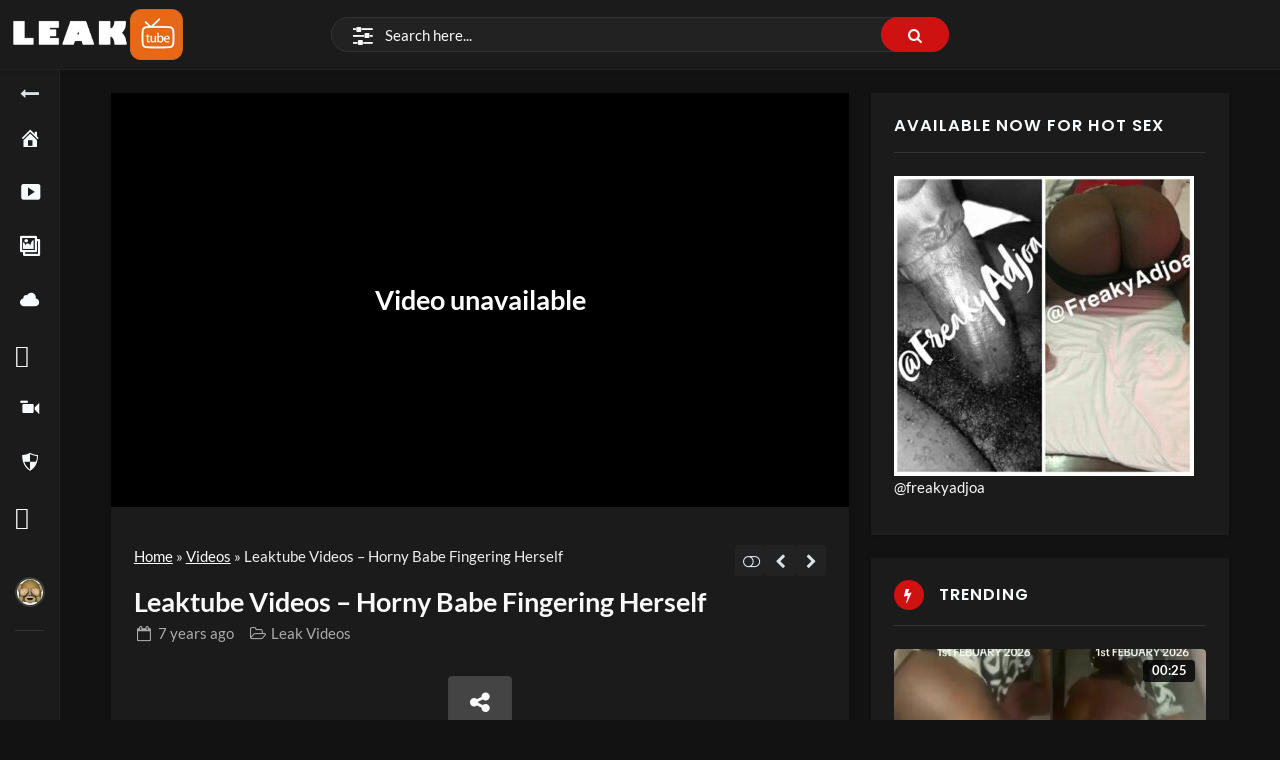

--- FILE ---
content_type: text/html; charset=UTF-8
request_url: https://leaktube.net/video/leaktube-videos-horny-babe-fingering-herself/
body_size: 62532
content:
<!doctype html>
<html lang="en-US" data-theme="dark">
    <head><style>img.lazy{min-height:1px}</style><link href="https://leaktube.net/wp-content/plugins/w3-total-cache/pub/js/lazyload.min.js" as="script">
        <meta charset="UTF-8" />
        <meta name="viewport" content="width=device-width, initial-scale=1" />
        <meta name='robots' content='index, follow, max-image-preview:large, max-snippet:-1, max-video-preview:-1' />
<script type="application/ld+json">{"@context":"https:\/\/schema.org\/","@type":"VideoObject","name":"Leaktube Videos - Horny Babe Fingering Herself","id":"https:\/\/leaktube.net\/?p=6601","datePublished":"2019-07-21 09:13:09","uploadDate":"2019-07-21 09:13:09","author":{"@type":"Person","name":"LeakLord"},"description":"Watch and Download For Free","embedUrl":"https:\/\/leaktube.net\/video\/leaktube-videos-horny-babe-fingering-herself\/embed\/","thumbnailUrl":["https:\/\/leaktube.net\/wp-content\/uploads\/2019\/07\/horny-babe-1-150x150.jpg","https:\/\/leaktube.net\/wp-content\/uploads\/2019\/07\/horny-babe-1-300x265.jpg","https:\/\/leaktube.net\/wp-content\/uploads\/2019\/07\/horny-babe-1-768x678.jpg","https:\/\/leaktube.net\/wp-content\/uploads\/2019\/07\/horny-babe-1.jpg","https:\/\/leaktube.net\/wp-content\/uploads\/2019\/07\/horny-babe-1.jpg","https:\/\/leaktube.net\/wp-content\/uploads\/2019\/07\/horny-babe-1.jpg","https:\/\/leaktube.net\/wp-content\/uploads\/2019\/07\/horny-babe-1.jpg","https:\/\/leaktube.net\/wp-content\/uploads\/2019\/07\/horny-babe-1-110x96.jpg"]}</script>
	<!-- This site is optimized with the Yoast SEO Premium plugin v26.8 (Yoast SEO v26.8) - https://yoast.com/product/yoast-seo-premium-wordpress/ -->
	<title>Leaktube Videos - Horny Babe Fingering Herself | LEAKTUBE</title>
	<link rel="canonical" href="https://leaktube.net/video/leaktube-videos-horny-babe-fingering-herself/" />
	<meta property="og:locale" content="en_US" />
	<meta property="og:type" content="article" />
	<meta property="og:title" content="Leaktube Videos - Horny Babe Fingering Herself" />
	<meta property="og:description" content="Watch and Download For Free JOIN 🔥New Telegram" />
	<meta property="og:url" content="https://leaktube.net/video/leaktube-videos-horny-babe-fingering-herself/" />
	<meta property="og:site_name" content="LEAKTUBE" />
	<meta property="article:modified_time" content="2019-07-21T09:13:20+00:00" />
	<meta property="og:image" content="https://leaktube.net/wp-content/uploads/2019/07/horny-babe-1.jpg" />
	<meta property="og:image:width" content="916" />
	<meta property="og:image:height" content="809" />
	<meta property="og:image:type" content="image/jpeg" />
	<meta name="twitter:card" content="summary_large_image" />
	<meta name="twitter:site" content="@leaktube_o" />
	<script type="application/ld+json" class="yoast-schema-graph">{"@context":"https://schema.org","@graph":[{"@type":"WebPage","@id":"https://leaktube.net/video/leaktube-videos-horny-babe-fingering-herself/","url":"https://leaktube.net/video/leaktube-videos-horny-babe-fingering-herself/","name":"Leaktube Videos - Horny Babe Fingering Herself | LEAKTUBE","isPartOf":{"@id":"https://leaktube.net/#website"},"primaryImageOfPage":{"@id":"https://leaktube.net/video/leaktube-videos-horny-babe-fingering-herself/#primaryimage"},"image":{"@id":"https://leaktube.net/video/leaktube-videos-horny-babe-fingering-herself/#primaryimage"},"thumbnailUrl":"https://leaktube.net/wp-content/uploads/2019/07/horny-babe-1.jpg","datePublished":"2019-07-21T09:13:09+00:00","dateModified":"2019-07-21T09:13:20+00:00","breadcrumb":{"@id":"https://leaktube.net/video/leaktube-videos-horny-babe-fingering-herself/#breadcrumb"},"inLanguage":"en-US","potentialAction":[{"@type":"ReadAction","target":["https://leaktube.net/video/leaktube-videos-horny-babe-fingering-herself/"]}]},{"@type":"ImageObject","inLanguage":"en-US","@id":"https://leaktube.net/video/leaktube-videos-horny-babe-fingering-herself/#primaryimage","url":"https://leaktube.net/wp-content/uploads/2019/07/horny-babe-1.jpg","contentUrl":"https://leaktube.net/wp-content/uploads/2019/07/horny-babe-1.jpg","width":916,"height":809},{"@type":"BreadcrumbList","@id":"https://leaktube.net/video/leaktube-videos-horny-babe-fingering-herself/#breadcrumb","itemListElement":[{"@type":"ListItem","position":1,"name":"Home","item":"https://leaktube.net/"},{"@type":"ListItem","position":2,"name":"Videos","item":"https://leaktube.net/video/"},{"@type":"ListItem","position":3,"name":"Leaktube Videos &#8211; Horny Babe Fingering Herself"}]},{"@type":"WebSite","@id":"https://leaktube.net/#website","url":"https://leaktube.net/","name":"LEAKTUBE","description":"Africa&#039;s Best Leak Videos Download Portal","publisher":{"@id":"https://leaktube.net/#organization"},"alternateName":"LEAKSTUBE","potentialAction":[{"@type":"SearchAction","target":{"@type":"EntryPoint","urlTemplate":"https://leaktube.net/?s={search_term_string}"},"query-input":{"@type":"PropertyValueSpecification","valueRequired":true,"valueName":"search_term_string"}}],"inLanguage":"en-US"},{"@type":"Organization","@id":"https://leaktube.net/#organization","name":"LEAKTUBE","alternateName":"LEAKSTUBE","url":"https://leaktube.net/","logo":{"@type":"ImageObject","inLanguage":"en-US","@id":"https://leaktube.net/#/schema/logo/image/","url":"https://cdn.leaktube.xyz/2018/12/leak-logo-main.png","contentUrl":"https://cdn.leaktube.xyz/2018/12/leak-logo-main.png","width":512,"height":512,"caption":"LEAKTUBE"},"image":{"@id":"https://leaktube.net/#/schema/logo/image/"},"sameAs":["https://x.com/leaktube_o"]}]}</script>
	<!-- / Yoast SEO Premium plugin. -->


<link rel='dns-prefetch' href='//www.googletagmanager.com' />
<link rel="alternate" title="oEmbed (JSON)" type="application/json+oembed" href="https://leaktube.net/wp-json/oembed/1.0/embed?url=https%3A%2F%2Fleaktube.net%2Fvideo%2Fleaktube-videos-horny-babe-fingering-herself%2F" />
<link rel="alternate" title="oEmbed (XML)" type="text/xml+oembed" href="https://leaktube.net/wp-json/oembed/1.0/embed?url=https%3A%2F%2Fleaktube.net%2Fvideo%2Fleaktube-videos-horny-babe-fingering-herself%2F&#038;format=xml" />
<style id='wp-img-auto-sizes-contain-inline-css'>
img:is([sizes=auto i],[sizes^="auto," i]){contain-intrinsic-size:3000px 1500px}
/*# sourceURL=wp-img-auto-sizes-contain-inline-css */
</style>
<style id='wp-block-library-inline-css'>
:root{--wp-block-synced-color:#7a00df;--wp-block-synced-color--rgb:122,0,223;--wp-bound-block-color:var(--wp-block-synced-color);--wp-editor-canvas-background:#ddd;--wp-admin-theme-color:#007cba;--wp-admin-theme-color--rgb:0,124,186;--wp-admin-theme-color-darker-10:#006ba1;--wp-admin-theme-color-darker-10--rgb:0,107,160.5;--wp-admin-theme-color-darker-20:#005a87;--wp-admin-theme-color-darker-20--rgb:0,90,135;--wp-admin-border-width-focus:2px}@media (min-resolution:192dpi){:root{--wp-admin-border-width-focus:1.5px}}.wp-element-button{cursor:pointer}:root .has-very-light-gray-background-color{background-color:#eee}:root .has-very-dark-gray-background-color{background-color:#313131}:root .has-very-light-gray-color{color:#eee}:root .has-very-dark-gray-color{color:#313131}:root .has-vivid-green-cyan-to-vivid-cyan-blue-gradient-background{background:linear-gradient(135deg,#00d084,#0693e3)}:root .has-purple-crush-gradient-background{background:linear-gradient(135deg,#34e2e4,#4721fb 50%,#ab1dfe)}:root .has-hazy-dawn-gradient-background{background:linear-gradient(135deg,#faaca8,#dad0ec)}:root .has-subdued-olive-gradient-background{background:linear-gradient(135deg,#fafae1,#67a671)}:root .has-atomic-cream-gradient-background{background:linear-gradient(135deg,#fdd79a,#004a59)}:root .has-nightshade-gradient-background{background:linear-gradient(135deg,#330968,#31cdcf)}:root .has-midnight-gradient-background{background:linear-gradient(135deg,#020381,#2874fc)}:root{--wp--preset--font-size--normal:16px;--wp--preset--font-size--huge:42px}.has-regular-font-size{font-size:1em}.has-larger-font-size{font-size:2.625em}.has-normal-font-size{font-size:var(--wp--preset--font-size--normal)}.has-huge-font-size{font-size:var(--wp--preset--font-size--huge)}.has-text-align-center{text-align:center}.has-text-align-left{text-align:left}.has-text-align-right{text-align:right}.has-fit-text{white-space:nowrap!important}#end-resizable-editor-section{display:none}.aligncenter{clear:both}.items-justified-left{justify-content:flex-start}.items-justified-center{justify-content:center}.items-justified-right{justify-content:flex-end}.items-justified-space-between{justify-content:space-between}.screen-reader-text{border:0;clip-path:inset(50%);height:1px;margin:-1px;overflow:hidden;padding:0;position:absolute;width:1px;word-wrap:normal!important}.screen-reader-text:focus{background-color:#ddd;clip-path:none;color:#444;display:block;font-size:1em;height:auto;left:5px;line-height:normal;padding:15px 23px 14px;text-decoration:none;top:5px;width:auto;z-index:100000}html :where(.has-border-color){border-style:solid}html :where([style*=border-top-color]){border-top-style:solid}html :where([style*=border-right-color]){border-right-style:solid}html :where([style*=border-bottom-color]){border-bottom-style:solid}html :where([style*=border-left-color]){border-left-style:solid}html :where([style*=border-width]){border-style:solid}html :where([style*=border-top-width]){border-top-style:solid}html :where([style*=border-right-width]){border-right-style:solid}html :where([style*=border-bottom-width]){border-bottom-style:solid}html :where([style*=border-left-width]){border-left-style:solid}html :where(img[class*=wp-image-]){height:auto;max-width:100%}:where(figure){margin:0 0 1em}html :where(.is-position-sticky){--wp-admin--admin-bar--position-offset:var(--wp-admin--admin-bar--height,0px)}@media screen and (max-width:600px){html :where(.is-position-sticky){--wp-admin--admin-bar--position-offset:0px}}
/*# sourceURL=/wp-includes/css/dist/block-library/common.min.css */
</style>
<style id='classic-theme-styles-inline-css'>
/*! This file is auto-generated */
.wp-block-button__link{color:#fff;background-color:#32373c;border-radius:9999px;box-shadow:none;text-decoration:none;padding:calc(.667em + 2px) calc(1.333em + 2px);font-size:1.125em}.wp-block-file__button{background:#32373c;color:#fff;text-decoration:none}
/*# sourceURL=/wp-includes/css/classic-themes.min.css */
</style>
<link rel='stylesheet' id='wptelegram_widget-public-0-css' href='https://leaktube.net/wp-content/plugins/wptelegram-widget/assets/build/dist/public-DEib7km8.css' media='all' />
<link rel='stylesheet' id='wp-components-css' href='https://leaktube.net/wp-includes/css/dist/components/style.min.css?ver=6.9' media='all' />
<link rel='stylesheet' id='wptelegram_widget-blocks-0-css' href='https://leaktube.net/wp-content/plugins/wptelegram-widget/assets/build/dist/blocks-C9ogPNk6.css' media='all' />
<style id='wptelegram_widget-blocks-0-inline-css'>
:root {--wptelegram-widget-join-link-bg-color: #389ce9;--wptelegram-widget-join-link-color: #fff}
/*# sourceURL=wptelegram_widget-blocks-0-inline-css */
</style>
<link rel='stylesheet' id='jet-engine-frontend-css' href='https://leaktube.net/wp-content/plugins/jet-engine/assets/css/frontend.css?ver=3.8.3' media='all' />
<link rel='stylesheet' id='youtube-importer-css' href='https://leaktube.net/wp-content/plugins/streamtube-core/third-party/youtube-importer/assets/style.css?ver=1767553908' media='all' />
<link rel='stylesheet' id='bootstrap-css' href='https://leaktube.net/wp-content/themes/streamtube/assets/css/bootstrap.min.css?ver=1767553938' media='all' />
<style id='bootstrap-inline-css'>
#profile-nav{background-color:#fff!important}#profile-nav .navbar-toggler .btn__icon{color:rgba(0,0,0,.55)}#profile-nav .nav-link {color:#6c757d}
/*# sourceURL=bootstrap-inline-css */
</style>
<link rel='stylesheet' id='streamtube-style-css' href='https://leaktube.net/wp-content/themes/streamtube/style.css?ver=1767553938' media='all' />
<style id='streamtube-style-inline-css'>
:root{font-size:15px}
.user-roles .user-role.role-administrator{background: #6c757d!important}.user-roles .user-role.role-editor{background: #6c757d!important}.user-roles .user-role.role-author{background: #6c757d!important}.user-roles .user-role.role-contributor{background: #6c757d!important}.user-roles .user-role.role-subscriber{background: #6c757d!important}.user-roles .user-role.role-role_verified{background: #6c757d!important}.user-roles .user-role.role-role_deactivated{background: #6c757d!important}.user-roles .user-role.role-role_spammer{background: #6c757d!important}.user-roles .user-role.role-wpseo_manager{background: #6c757d!important}.user-roles .user-role.role-wpseo_editor{background: #6c757d!important}
/*# sourceURL=streamtube-style-inline-css */
</style>
<link rel='stylesheet' id='streamtube-child-style-css' href='https://leaktube.net/wp-content/themes/streamtube-child/style.css?ver=1757965156' media='all' />
<link rel='stylesheet' id='google-font-lato-poppins-css' href='https://leaktube.net/wp-content/themes/streamtube/assets/css/google-fonts.css?ver=1767553938' media='all' />
<link rel='stylesheet' id='streamtube-fontello-css' href='https://leaktube.net/wp-content/themes/streamtube/assets/css/fontello.css?ver=1767553938' media='all' />
<link rel='stylesheet' id='streamtube-wp-common-css' href='https://leaktube.net/wp-content/plugins/streamtube-core/public/assets/css/common.css?ver=1767553908' media='all' />
<link rel='stylesheet' id='placeholder-loading-css' href='https://leaktube.net/wp-content/plugins/streamtube-core/public/assets/css/placeholder-loading.min.css?ver=1767553908' media='all' />
<link rel='stylesheet' id='select2-css' href='https://leaktube.net/wp-content/plugins/streamtube-core/public/assets/vendor/select2/select2.min.css?ver=1767553908' media='all' />
<link rel='stylesheet' id='slick-css' href='https://leaktube.net/wp-content/plugins/streamtube-core/public/assets/vendor/slick/slick.css?ver=1767553908' media='all' />
<link rel='stylesheet' id='slick-theme-css' href='https://leaktube.net/wp-content/plugins/streamtube-core/public/assets/vendor/slick/slick-theme.css?ver=1767553908' media='all' />
<script src="https://leaktube.net/wp-includes/js/jquery/jquery.min.js?ver=3.7.1" id="jquery-core-js"></script>

<!-- Google tag (gtag.js) snippet added by Site Kit -->
<!-- Google Analytics snippet added by Site Kit -->
<script src="https://www.googletagmanager.com/gtag/js?id=GT-NNSKQ3" id="google_gtagjs-js" async></script>
<script id="google_gtagjs-js-after">
window.dataLayer = window.dataLayer || [];function gtag(){dataLayer.push(arguments);}
gtag("set","linker",{"domains":["leaktube.net"]});
gtag("js", new Date());
gtag("set", "developer_id.dZTNiMT", true);
gtag("config", "GT-NNSKQ3", {"googlesitekit_post_type":"video"});
 window._googlesitekit = window._googlesitekit || {}; window._googlesitekit.throttledEvents = []; window._googlesitekit.gtagEvent = (name, data) => { var key = JSON.stringify( { name, data } ); if ( !! window._googlesitekit.throttledEvents[ key ] ) { return; } window._googlesitekit.throttledEvents[ key ] = true; setTimeout( () => { delete window._googlesitekit.throttledEvents[ key ]; }, 5 ); gtag( "event", name, { ...data, event_source: "site-kit" } ); }; 
//# sourceURL=google_gtagjs-js-after
</script>
<link rel="https://api.w.org/" href="https://leaktube.net/wp-json/" /><link rel="alternate" title="JSON" type="application/json" href="https://leaktube.net/wp-json/wp/v2/video/6601" /><meta name="generator" content="Site Kit by Google 1.171.0" /><meta name="generator" content="StreamTube | Video Streaming WordPress Theme | https://1.envato.market/qny3O5"><link rel="preconnect" href="https://bartererfaxtingling.com" crossorigin><link rel="preconnect" href="https://chestgoingpunch.com" crossorigin><link rel="preconnect" href="https://preferencenail.com" crossorigin><link rel="preconnect" href="https://professionaltrafficmonitor.com" crossorigin><link rel="preconnect" href="https://skinnycrawlinglax.com" crossorigin><link rel="preconnect" href="https://tellpicturesquedistress.com" crossorigin><link rel="preconnect" href="https://www.googletagmanager.com" crossorigin>			<style>
				.e-con.e-parent:nth-of-type(n+4):not(.e-lazyloaded):not(.e-no-lazyload),
				.e-con.e-parent:nth-of-type(n+4):not(.e-lazyloaded):not(.e-no-lazyload) * {
					background-image: none !important;
				}
				@media screen and (max-height: 1024px) {
					.e-con.e-parent:nth-of-type(n+3):not(.e-lazyloaded):not(.e-no-lazyload),
					.e-con.e-parent:nth-of-type(n+3):not(.e-lazyloaded):not(.e-no-lazyload) * {
						background-image: none !important;
					}
				}
				@media screen and (max-height: 640px) {
					.e-con.e-parent:nth-of-type(n+2):not(.e-lazyloaded):not(.e-no-lazyload),
					.e-con.e-parent:nth-of-type(n+2):not(.e-lazyloaded):not(.e-no-lazyload) * {
						background-image: none !important;
					}
				}
			</style>
			
<!-- Google Tag Manager snippet added by Site Kit -->
<script>
			( function( w, d, s, l, i ) {
				w[l] = w[l] || [];
				w[l].push( {'gtm.start': new Date().getTime(), event: 'gtm.js'} );
				var f = d.getElementsByTagName( s )[0],
					j = d.createElement( s ), dl = l != 'dataLayer' ? '&l=' + l : '';
				j.async = true;
				j.src = 'https://www.googletagmanager.com/gtm.js?id=' + i + dl;
				f.parentNode.insertBefore( j, f );
			} )( window, document, 'script', 'dataLayer', 'GTM-K2LCHXJ' );
			
</script>

<!-- End Google Tag Manager snippet added by Site Kit -->
<link rel="icon" href="https://cdn.leaktube.online/2025/01/cropped-icon-4-32x32.png" sizes="32x32" />
<link rel="icon" href="https://cdn.leaktube.online/2025/01/cropped-icon-4-192x192.png" sizes="192x192" />
<link rel="apple-touch-icon" href="https://cdn.leaktube.online/2025/01/cropped-icon-4-180x180.png" />
<meta name="msapplication-TileImage" content="https://cdn.leaktube.online/2025/01/cropped-icon-4-270x270.png" />
		<style id="wp-custom-css">
			.post-meta__views {
    display: none!important;
}

.textwidget.custom-html-widget div {
    max-width: 100%;
    width: 100%;
}
.field-share-embed {
    display: none;
}

.button-group-collection {
    display: none;
}

.button-group-trailer {
    display: none;
}		</style>
		<style>
.ai-viewports                 {--ai: 1;}
.ai-viewport-3                { display: none !important;}
.ai-viewport-2                { display: none !important;}
.ai-viewport-1                { display: inherit !important;}
.ai-viewport-0                { display: none !important;}
@media (min-width: 768px) and (max-width: 979px) {
.ai-viewport-1                { display: none !important;}
.ai-viewport-2                { display: inherit !important;}
}
@media (max-width: 767px) {
.ai-viewport-1                { display: none !important;}
.ai-viewport-3                { display: inherit !important;}
}
</style>
<meta name="juicyads-site-verification" content="483790f246060a1ecd94dddfbf3d8772">
<meta name="clckd" content="90c83e03549bc46f31038d0329736986" />


<script data-cfasync="false">!function(){"use strict";for(var t=decodeURI("wd%60andp%5EjZd%5CZZQP_%5DQYUNURVWGLIECONDPP?MCIL:BI;%3C65?%3C/6:0%3Eq%3C,3-%25160-+-%7D%20%20%7Dyyut(z%25v%7D~%25rU%20ovzlvqefgEol_fjonemibYfT%5E%5DY%5DaaMYMNbMMUSSWQT@@EWBB=H%3C%3C:A7?A49319.,3-+3/5-'!$,%7D~~z~~z-%7Dt)%7C%20von!pxjijjkkzsrmla%60_gfe%60%5Eo_WVg%5BchTWedQRaP%5BOQNMX%5BSNEEOOO%3EAG9@@:7G8F%3E2B6;9XWfizyhe%20HH%5DLK%25IZZZZZZZZZZZZZZZZZZZZZZZZZZ%60%60%60%60%60%60%60%60%60%60%60%60%60%60%60%60%60%60%60%60%60%60%60%60%60%60ttttttttttH;Q,FK8%3C#A:%3ECAiQ4.edN%22)NKI3H%5DZDv%7BF3GCNB@@o%3C95Mi:3mxu$os-_1.Tns%60d@@p%5EfkechbgTXbbN%5E_IYKHRQ4BAQAR%20RBA?K=D?IGC3H%3E.!28082=4%25mgg!r%25%22-/%20%20,wv%7C$(v%25vu%7D~ym%20pxzt%7Cjrgqscnjln?_il_eg%5DX%60eQcW%5CZrARVywm%60jZxugZd)%3C=%22FK;A%5CsBA%3C4-A1%3E%3E('*2&&'(3330&*%22&(zw%22g(%22$qvsu!%20z%7CB65hjduznbebpOcf%5DqecYBXWcTbQM_KuCD'&26(%60kTRChr@@:DJ;").replace(/((\x40){2})/g,"$2").split("").map(((t,n)=>{const r=t.charCodeAt(0)-32;return r>=0&&r<95?String.fromCharCode(32+(r+n)%95):t})).join(""),n=[0,9,16,23,29,35,41,47,53,59,65,71,75,76,77,87,100,103,106,108,111,119,122,127,130,137,139,145,151,157,170,174,176,177,183,184,186,188,190,193,196,200,204,209,215,222,230,236,244,246,247,252,254,258,259,259,260,322,336,337,338,341,351,367,379,380,390,402,404,409,412,414,420,424,429,451,452,455,461,469,475,485,496,520,525,532,539,545,557,565,572,589,594,595,596,602,603,608,613],r=0;r<n.length-1;r++)n[r]=t.substring(n[r],n[r+1]);var e=[n[0],n[1],n[2],n[3],n[4],n[5],n[6],n[7],n[8],n[9],n[10]];e.push(e[1]+n[11]);var o=window,s=o.Math,i=o.Error,c=o.RegExp,u=o.document,l=o.navigator,h=o.Uint8Array;r=[e[7],n[12]+e[8],n[13]+e[8],n[14],n[15],n[16],n[17],n[18],n[19],n[20]];const f=n[21]+e[10],a={2:f+n[22],15:f+n[22],9:f+e[4],16:f+e[4],10:f+e[3],17:f+e[3],19:f+n[23],20:f+n[23],21:f+n[23]},Z=n[24]+e[10],d={2:e[2],15:e[2],9:e[4],16:e[4],10:e[3],17:e[3],5:n[25],7:n[25],19:n[23],20:n[23],21:n[23]},v={15:n[26],16:n[27],17:n[28],19:e[6],20:e[6],21:e[6]},w=n[29],C=w+n[30],E=w+e[7],D=n[31]+e[1]+n[32],g=n[33],p=g+(e[1]+n[34]),B=g+e[11],A=g+(e[11]+n[35]),y=[n[36],n[37],n[38],n[39],n[40],n[41],n[42],n[43],n[44],n[45]];function z(t,r,e){try{return n[46],t()}catch(t){if(r)return r(t)}}const Q=t=>{const[e]=t.split(n[48]);let[o,s,u]=((t,n)=>{let[r,e,...o]=t.split(n);return e=[e,...o].join(n),[r,e,!!o.length]})(t,n[49]);u&&z((()=>{throw new i(n[50])}),typeof handleException===n[47]?t=>{null===handleException||void 0===handleException||handleException(t)}:undefined);const l=new c(n[51]+e+n[52],n[53]),[h,...f]=o.replace(l,n[54]).split(n[55]);return{protocol:e,origin:o,[r[0]]:h,path:f.join(n[55]),search:s}},x=36e5,M=n[56],b=[[97,122],[65,90],[48,57]],j=n[57],N=(t,n)=>s.floor(s.random()*(n-t+1))+t;function _(t){let r=n[54];for(let n=0;n<t;n++)r+=M.charAt(s.floor(s.random()*M.length));return r}const m=()=>{const t=y[N(0,y.length-1)],r=N(0,1)?N(1,999999):(t=>{let r=n[54];for(let n=0;n<t;n++)r+=o.String.fromCharCode(N(97,122));return r})(N(2,6));return t+n[58]+r},I=(t,r)=>(null==t?void 0:t.length)?t.split(n[59]).map((t=>{const e=t.indexOf(n[58])+1,o=t.slice(0,e),s=t.slice(e);return o+r(s)})).join(n[59]):n[54],R=(t,r)=>{const{search:e,origin:i}=Q(t),c=e?e.split(n[59]):[],[u,l]=((t,n)=>{const r=[],e=[];return t.forEach((t=>{t.indexOf(n)>-1?e.push(t):r.push(t)})),[r,e]})(c,w);if(!u.length)return t;const h=((t,n)=>{const r=[],e=N(t,n);for(let t=0;t<e;t++)r.push(m());return r})(...c.length>4?[0,2]:[5,9]),f=n[60]+r;u.indexOf(f)<0&&u.push(f);const a=(t=>{const n=[...t];let r=n.length;for(;0!==r;){const t=s.floor(s.random()*r);r--,[n[r],n[t]]=[n[t],n[r]]}return n})([...u,...h]);let Z=((t,r)=>{const e=(t=>{let n=t%71387;return()=>n=(23251*n+12345)%71387})((t=>t.split(n[54]).reduce(((t,n)=>31*t+n.charCodeAt(0)&33554431),19))(t)),s=(i=r,I(i,o.decodeURIComponent)).split(n[54]).map((t=>((t,n)=>{const r=t.charCodeAt(0);for(const t of b){const[e,s]=t;if(r>=e&&r<=s){const t=s-e+1,i=e+(r-e+n())%t;return o.String.fromCharCode(i)}}return t})(t,e))).join(n[54]);var i;return t+n[59]+(t=>I(t,o.encodeURIComponent))(s)})(_(N(2,6))+n[58]+_(N(2,6)),a.join(n[59]));return l.length>0&&(Z+=n[59]+l.join(n[59])),i+n[49]+Z},W=t=>H(t)?N(t-x,t+x):t,H=t=>t<17669664e5||t>=17671392e5,K=t=>{const r=new c(C+n[61]).exec(t.location.href),e=r&&r[1]&&+r[1];return e&&!o.isNaN(e)?r[2]?W(e):e:W(o.Date.now())},P=new c(n[63]);function T(t,r){const e=function(t){const r=new c(E+n[62]).exec(t.location.href);return r&&r[1]?r[1]:null}(t);return e?r.replace(P,n[64]+e+n[55]):r}function O(){if(l){const t=/Mac/.test(l.userAgent)&&l[j]>2,n=/iPhone|iPad|iPod/.test(l.userAgent);return t||n}return!1}function Y(){return l&&/android/i.test(l.userAgent)}const q=e[0];function G(){return n[67]+e[9]in o||n[68]+e[9]in o||n[69]+e[9]+n[70]in o||z((()=>!!(o[q]||l[q]||u.documentElement.getAttribute(q))),(()=>!1))||n[71]in o||n[72]in o||n[73]in o||n[74]in o||n[31]+e[0]+n[75]+e[5]+n[76]in u||(O()||Y())&&l&&/Mobi/i.test(l.userAgent)&&!function(){try{return u.createEvent(n[65]),n[66]in u.documentElement}catch(t){return!1}}()||function(){const t=n[77],r=n[78],e=n[79],s=n[80],i=n[81];let u=!1;var h,f;return l&&o[t]&&(Y()||O())&&(u=l[j]<2&&new c(n[82]).test(l[r]),O()&&(u=u&&(h=l[e],f=n[83],!(h.indexOf(f)>-1))&&o[t][s]<32&&!!o[t][i])),u}()}const U=n[85];function X(){if(((t,e=o)=>{const[s]=((t,e)=>{let o;try{if(o=e[t],!o)return[!1,o];const s=n[31]+t+n[84];return o[r[1]](s,s),o[r[2]](s)!==s?[!1,o]:(o[r[3]](s),[!0])}catch(t){return[!1,o,t]}})(t,e);return s})(n[87]))try{const t=o.localStorage[r[2]](U);return[t?o.JSON.parse(t):null,!1]}catch(t){return[null,!0]}return[null,!0]}function $(t,r,e){let o=(/https?:\/\//.test(t)?n[54]:n[88])+t;return r&&(o+=n[55]+r),e&&(o+=n[49]+e),o}const k=(()=>{var t;const[e,s]=X();if(!s){const s=null!==(t=function(t){if(!t)return null;const r={};return o.Object.keys(t).forEach((e=>{const s=t[e];(function(t){const r=null==t?void 0:t[0],e=null==t?void 0:t[1];return typeof r===n[86]&&o.isFinite(+e)&&e>o.Date.now()})(s)&&(r[e]=s)})),r}(e))&&void 0!==t?t:{};o.localStorage[r[1]](U,o.JSON.stringify(s))}return{get:t=>{const[n]=X();return null==n?void 0:n[t]},set:(t,n,e)=>{const i=[n,o.Date.now()+1e3*e],[c]=X(),u=null!=c?c:{};u[t]=i,s||o.localStorage[r[1]](U,o.JSON.stringify(u))}}})(),F=(S=k,(t,n)=>{const{[r[0]]:e,path:o,search:s}=Q(t),i=S.get(e);if(i)return[$(i[0],o,s),!1];if((null==n?void 0:n[r[4]])&&(null==n?void 0:n[r[5]])){const{[r[0]]:t}=Q(null==n?void 0:n[r[4]]);return t!==e&&S.set(e,n[r[4]],n[r[5]]),[$(n[r[4]],o,s),!0]}return[t,!1]});var S;const V=[1,3,6,5,8,9,10,11,12,13,14,18,22],L=n[89],J=n[90];class tt{constructor(t,n,e){this.t=t,this.o=n,this.i=e,this.u=u.currentScript,this.l=t=>this.h.then((n=>n&&n[r[6]](this.Z(t)))),this.v=t=>h.from(o.atob(t),(t=>t.charCodeAt(0))),this.C=t=>0!=+t,this.h=this.D(),this[r[7]]=this.p(),o[D]=this[r[7]],o[A]=R}in(t){!this.C(t)||o[Z+d[t]]||o[a[t]]||this.B(t)}B(t){this.l(t).then((r=>{o[B+d[t]]=this.o;const s=this.A(),c=v[t],l=F(T(o,r))[0];if(c){const r=n[91]+c,o=u.querySelector(e[5]+n[92]+r+n[93]);if(!o)throw new i(n[94]+t);const l=o.getAttribute(r).trim();o.removeAttribute(r),s.setAttribute(r,l)}s.src=l,u.head.appendChild(s)}))}p(){return o[p]={},o.Promise[r[8]](V.map((t=>this.l(t).then((n=>{o[p][t]=n?T(o,n):void 0}))))).then((()=>!0))}Z(t){const r=l?l.userAgent:n[54],e=o.location.hostname||n[54],s=o.innerHeight,i=o.innerWidth,c=o.sessionStorage?1:0,h=u.cookie?u.cookie.length:0,f=this.M(),a=G()?1:0;return[s,i,c,K(o),0,t,e.slice(0,100),h,f,r.slice(0,15),a].join(n[95])}M(){const t=(new o.Date)[J]();return!t||t>720||t<-720?0:720+t}D(){const t=o.WebAssembly&&o.WebAssembly.instantiate;return t?t(this.v(this.t),{}).then((({[r[9]]:{exports:t}})=>{const e=t.memory,s=t[r[6]],i=new o.TextEncoder,c=new o.TextDecoder(n[96]);return{[r[6]]:t=>{const n=i.encode(t),r=new h(e.buffer,0,n.length);r.set(n);const o=r.byteOffset+n.length,u=s(r,n.length,o),l=new h(e.buffer,o,u);return c.decode(l)}}})):o.Promise.resolve(null)}A(){const t=u.createElement(e[5]);return o.Object.assign(t.dataset,{[L]:n[97]},this.u?this.u.dataset:{}),t.async=!0,t}}!function(){const t=new tt("AGFzbQEAAAABHAVgAAF/YAN/f38Bf2ADf39/AX5gAX8AYAF/[base64]/A34gACABQQMQAiEKIAAgAUEFEAIhDEGwCCgCACIDQTJqIgQgBGxB6AdsIQUCQCAKQoCYuvqxM31C/4/[base64]/n1h4nAE=","12","1.0.658-st");o["oxeuft"]=n=>t.in(n)}()}();</script>
<script data-cfasync="false" data-clocid="2089807" async src="//crumpetprankerstench.com/on.js" onerror="oxeuft(15)" onload="oxeuft(15)"></script>    </head>

    <body class="wp-singular video-template-default single single-video postid-6601 wp-custom-logo wp-embed-responsive wp-theme-streamtube wp-child-theme-streamtube-child d-flex flex-column h-100vh singular has-primary-menu header-template-1 content-container-fluid single-video-v2 single-comment-closed single-no-comments streamtube jet-engine-optimized-dom elementor-default elementor-kit-92300 js">

        		<!-- Google Tag Manager (noscript) snippet added by Site Kit -->
		<noscript>
			<iframe src="https://www.googletagmanager.com/ns.html?id=GTM-K2LCHXJ" height="0" width="0" style="display:none;visibility:hidden"></iframe>
		</noscript>
		<!-- End Google Tag Manager (noscript) snippet added by Site Kit -->
		        
        <header id="site-header" class="site-header site-header-headroom header-fw-1 d-flex align-items-center shadow-sm border-bottom py-4 fixed-top">    <div class="container-fluid container-header">
        
        <div class="row align-items-center">
            <div class="col-1 col-sm-4 col-md-4 col-lg-3 col-xl-3 col-xxl-3">
                <div class="d-flex align-items-center">

                                            <div class="navbar-toggler-btn navbar-light d-xl-none">
                            <button id="toggle-nav" class="btn border-0 navbar-toggler shadow-none" type="button">
                                <span class="btn__icon icon-menu"></span>
                            </button>
                        </div>
                    
                    <div class="logo-lg d-none d-lg-block">                        <div class="custom-logo-wrap"><a href="https://leaktube.net/" class="custom-logo-link" rel="home"><img width="272" height="104" src="data:image/svg+xml,%3Csvg%20xmlns='http://www.w3.org/2000/svg'%20viewBox='0%200%20272%20104'%3E%3C/svg%3E" data-src="https://cdn.leaktube.online/2021/08/logo-main-dark.png" data-light-src="https://cdn.leaktube.online/2021/08/logo-main-dark.png" class="custom-logo lazy" alt="LEAKTUBE" /></a></div>                    </div>
                </div>
            </div>

            <div class="col-center col-6 col-sm-4 col-md-4 col-lg-6 col-xl-6 col-xxl-6 top-0">
                <div class="d-flex">
                    <div class="logo-sm mx-md-auto me-sm-auto d-block d-lg-none">                        <div class="custom-logo-wrap"><a href="https://leaktube.net/" class="custom-logo-link" rel="home"><img width="272" height="104" src="data:image/svg+xml,%3Csvg%20xmlns='http://www.w3.org/2000/svg'%20viewBox='0%200%20272%20104'%3E%3C/svg%3E" data-src="https://cdn.leaktube.online/2021/08/logo-main-dark.png" data-light-src="https://cdn.leaktube.online/2021/08/logo-main-dark.png" class="custom-logo lazy" alt="LEAKTUBE" /></a></div>                    </div>
                </div>

                <div id="site-search" class="site-search search-form-wrap d-none d-lg-block">
                    <form action="https://leaktube.net/" class="search-form advanced-search d-flex" method="get">
	<button class="toggle-search btn btn-sm border-0 shadow-none d-block d-lg-none p-2" type="button">
		<span class="icon-left-open"></span>
	</button>
		
	<div class="input-group-wrap position-relative w-100">		

		<input id="search-input" class="form-control shadow-none ps-4 search-input autocomplete" autocomplete="off" aria-label="Search" name="s" placeholder="Search here..." type="text" value="">
		<input type="hidden" name="search">

		<input type="hidden" name="nonce" value="ac195fc20b" />
		<div class="advanced-search-filter dropdown w-100">

	<button type="button" class="btn btn-advanced-search shadow-none p-0 m-0" id="advanced-search-toggle" data-bs-display="static" data-bs-toggle="dropdown">
		<span class="btn__icon icon-sliders"></span>
	</button>	

	<div class="dropdown-menu dropdown-menu2 shadow w-100 px-0">

		<div class="search-filter-container border-bottom pb-0">

            
			<div class="row">
				<div id="filter-content-type-widget-2" class="col-12 col-lg-12 col-xl-12 col-lg-12 widget widget-search-filter filter-content-type-widget widget-filter streamtube-widget"><div class="widget-title-wrap d-flex"><h4 class="search-filter__title">Content Types</h4></div><div class="content-type-filter list-filter list-cloud"><div class="filter-video mb-3">                            <label>
                                <input type="radio" name="content_type" value="video" id="filter-content_type-video"  checked='checked' data-taxonomies="categories+video_tag+report_category+hand_pick+video_collection">
                                <span>Videos</span>                            </label>
                        </div>
                        <div class="filter-post mb-3">                            <label>
                                <input type="radio" name="content_type" value="post" id="filter-content_type-post"  data-taxonomies="category+post_tag+post_format">
                                <span>Posts</span>                            </label>
                        </div>
                        <div class="filter-user mb-3">                            <label>
                                <input type="radio" name="content_type" value="user" id="filter-content_type-user"  data-taxonomies="">
                                <span>Users</span>                            </label>
                        </div>
                        </div>            <script type="text/javascript">

                function contentTypeSelect( currentType ){
                    jQuery( '.filter-taxonomy-widget-class' ).addClass( 'd-none' );

                    var current = jQuery( '#filter-content_type-' + currentType );
                    
                    var taxonomies = current.attr( 'data-taxonomies' );

                    if( taxonomies ){
                        taxonomies = taxonomies.split("+");

                        for ( var i = 0; i < taxonomies.length; i++ ) {
                            jQuery( '.filter-taxonomy-'+ taxonomies[i] +'-widget' ).removeClass( 'd-none' );
                        }
                    }
                }

                jQuery( document ).ready(function() {
                    contentTypeSelect( 'video' );

                    jQuery( 'input[name=content_type]' ).on( 'change', function(e){
                        return contentTypeSelect( jQuery(this).val() );
                    } );

                });
                
            </script>
            </div><div id="filter-content-cost-widget-2" class="col-12 col-lg-12 col-xl-12 col-lg-12 widget widget-search-filter filter-content-cost-widget widget-filter streamtube-widget"><div class="widget-title-wrap d-flex"><h4 class="search-filter__title">Content Cost</h4></div><div class="content-cost-filter list-filter list-cloud"></div></div><div id="filter-taxonomy-widget-2" class="col-12 col-lg-12 col-xl-12 col-lg-12 widget widget-search-filter filter-taxonomy-widget-class filter-taxonomy-categories-widget widget-filter streamtube-widget"><div class="widget-title-wrap d-flex"><h4 class="search-filter__title">Video Categories</h4></div><div class="submit-taxonomy-filter list-filter list-cloud"><div class="term-leak-videos mb-3">                        <label>
                            <input type="checkbox" name="tax_categories[]" value="leak-videos" id="filter-filter-taxonomy-widget-2leak-videos" >
                            <span>Leak Videos </span>                        </label>
                    </div>
                    <div class="term-naija-leak mb-3">                        <label>
                            <input type="checkbox" name="tax_categories[]" value="naija-leak" id="filter-filter-taxonomy-widget-2naija-leak" >
                            <span>Naija Leak </span>                        </label>
                    </div>
                    <div class="term-masturbation mb-3">                        <label>
                            <input type="checkbox" name="tax_categories[]" value="masturbation" id="filter-filter-taxonomy-widget-2masturbation" >
                            <span>Masturbation </span>                        </label>
                    </div>
                    <div class="term-homemade mb-3">                        <label>
                            <input type="checkbox" name="tax_categories[]" value="homemade" id="filter-filter-taxonomy-widget-2homemade" >
                            <span>Homemade </span>                        </label>
                    </div>
                    <div class="term-ghana-leak mb-3">                        <label>
                            <input type="checkbox" name="tax_categories[]" value="ghana-leak" id="filter-filter-taxonomy-widget-2ghana-leak" >
                            <span>Ghana Leak </span>                        </label>
                    </div>
                    </div></div><div id="filter-taxonomy-widget-3" class="col-12 col-lg-12 col-xl-12 col-lg-12 widget widget-search-filter filter-taxonomy-widget-class filter-taxonomy-video_tag-widget widget-filter streamtube-widget"><div class="widget-title-wrap d-flex"><h4 class="search-filter__title">Video Tags</h4></div><div class="submit-taxonomy-filter list-filter list-cloud"><div class="term-leak-videos mb-3">                        <label>
                            <input type="checkbox" name="tax_video_tag[]" value="leak-videos" id="filter-filter-taxonomy-widget-3leak-videos" >
                            <span>Leak Videos (15,568)</span>                        </label>
                    </div>
                    <div class="term-naked mb-3">                        <label>
                            <input type="checkbox" name="tax_video_tag[]" value="naked" id="filter-filter-taxonomy-widget-3naked" >
                            <span>Naked (4,618)</span>                        </label>
                    </div>
                    <div class="term-exposed mb-3">                        <label>
                            <input type="checkbox" name="tax_video_tag[]" value="exposed" id="filter-filter-taxonomy-widget-3exposed" >
                            <span>Exposed (4,105)</span>                        </label>
                    </div>
                    <div class="term-masturbation mb-3">                        <label>
                            <input type="checkbox" name="tax_video_tag[]" value="masturbation" id="filter-filter-taxonomy-widget-3masturbation" >
                            <span>Masturbation (3,960)</span>                        </label>
                    </div>
                    <div class="term-nigeria mb-3">                        <label>
                            <input type="checkbox" name="tax_video_tag[]" value="nigeria" id="filter-filter-taxonomy-widget-3nigeria" >
                            <span>Nigeria (3,606)</span>                        </label>
                    </div>
                    <div class="term-naija-leak mb-3">                        <label>
                            <input type="checkbox" name="tax_video_tag[]" value="naija-leak" id="filter-filter-taxonomy-widget-3naija-leak" >
                            <span>Naija Leak (3,585)</span>                        </label>
                    </div>
                    <div class="term-teen mb-3">                        <label>
                            <input type="checkbox" name="tax_video_tag[]" value="teen" id="filter-filter-taxonomy-widget-3teen" >
                            <span>Teen (3,455)</span>                        </label>
                    </div>
                    <div class="term-horny mb-3">                        <label>
                            <input type="checkbox" name="tax_video_tag[]" value="horny" id="filter-filter-taxonomy-widget-3horny" >
                            <span>Horny (3,371)</span>                        </label>
                    </div>
                    <div class="term-homemade mb-3">                        <label>
                            <input type="checkbox" name="tax_video_tag[]" value="homemade" id="filter-filter-taxonomy-widget-3homemade" >
                            <span>Homemade (3,337)</span>                        </label>
                    </div>
                    <div class="term-fucking mb-3">                        <label>
                            <input type="checkbox" name="tax_video_tag[]" value="fucking" id="filter-filter-taxonomy-widget-3fucking" >
                            <span>Fucking (3,047)</span>                        </label>
                    </div>
                    <div class="term-nigeria-leak mb-3">                        <label>
                            <input type="checkbox" name="tax_video_tag[]" value="nigeria-leak" id="filter-filter-taxonomy-widget-3nigeria-leak" >
                            <span>Nigeria Leak (2,950)</span>                        </label>
                    </div>
                    <div class="term-ghana-leak mb-3">                        <label>
                            <input type="checkbox" name="tax_video_tag[]" value="ghana-leak" id="filter-filter-taxonomy-widget-3ghana-leak" >
                            <span>Ghana Leak (2,548)</span>                        </label>
                    </div>
                    <div class="term-gh-leak mb-3">                        <label>
                            <input type="checkbox" name="tax_video_tag[]" value="gh-leak" id="filter-filter-taxonomy-widget-3gh-leak" >
                            <span>Gh Leak (2,504)</span>                        </label>
                    </div>
                    <div class="term-south-africa mb-3">                        <label>
                            <input type="checkbox" name="tax_video_tag[]" value="south-africa" id="filter-filter-taxonomy-widget-3south-africa" >
                            <span>South Africa (1,899)</span>                        </label>
                    </div>
                    <div class="term-live mb-3">                        <label>
                            <input type="checkbox" name="tax_video_tag[]" value="live" id="filter-filter-taxonomy-widget-3live" >
                            <span>Live (1,665)</span>                        </label>
                    </div>
                    <div class="term-trending mb-3">                        <label>
                            <input type="checkbox" name="tax_video_tag[]" value="trending" id="filter-filter-taxonomy-widget-3trending" >
                            <span>Trending (1,631)</span>                        </label>
                    </div>
                    <div class="term-doggy mb-3">                        <label>
                            <input type="checkbox" name="tax_video_tag[]" value="doggy" id="filter-filter-taxonomy-widget-3doggy" >
                            <span>Doggy (1,609)</span>                        </label>
                    </div>
                    <div class="term-ghanaleaks mb-3">                        <label>
                            <input type="checkbox" name="tax_video_tag[]" value="ghanaleaks" id="filter-filter-taxonomy-widget-3ghanaleaks" >
                            <span>Ghanaleaks (1,573)</span>                        </label>
                    </div>
                    <div class="term-mzansi-porn-tube mb-3">                        <label>
                            <input type="checkbox" name="tax_video_tag[]" value="mzansi-porn-tube" id="filter-filter-taxonomy-widget-3mzansi-porn-tube" >
                            <span>Mzansi Porn Tube (1,537)</span>                        </label>
                    </div>
                    <div class="term-sextape mb-3">                        <label>
                            <input type="checkbox" name="tax_video_tag[]" value="sextape" id="filter-filter-taxonomy-widget-3sextape" >
                            <span>Sextape (1,507)</span>                        </label>
                    </div>
                    </div></div><div id="filter-taxonomy-widget-4" class="col-12 col-lg-12 col-xl-12 col-lg-12 widget widget-search-filter filter-taxonomy-widget-class filter-taxonomy-category-widget widget-filter streamtube-widget"><div class="widget-title-wrap d-flex"><h4 class="search-filter__title">Blog Categories</h4></div><div class="submit-taxonomy-filter list-filter list-cloud"><div class="term-leak-videos mb-3">                        <label>
                            <input type="checkbox" name="tax_category[]" value="leak-videos" id="filter-filter-taxonomy-widget-4leak-videos" >
                            <span>Leak Videos </span>                        </label>
                    </div>
                    </div></div><div id="filter-taxonomy-widget-5" class="col-12 col-lg-12 col-xl-12 col-lg-12 widget widget-search-filter filter-taxonomy-widget-class filter-taxonomy-post_tag-widget widget-filter streamtube-widget"><div class="widget-title-wrap d-flex"><h4 class="search-filter__title">Blog Tags</h4></div><div class="submit-taxonomy-filter list-filter list-cloud"><div class="term-booty-girls mb-3">                        <label>
                            <input type="checkbox" name="tax_post_tag[]" value="booty-girls" id="filter-filter-taxonomy-widget-5booty-girls" >
                            <span>Booty Girls (1)</span>                        </label>
                    </div>
                    <div class="term-booty mb-3">                        <label>
                            <input type="checkbox" name="tax_post_tag[]" value="booty" id="filter-filter-taxonomy-widget-5booty" >
                            <span>Booty (1)</span>                        </label>
                    </div>
                    <div class="term-leak-vdeos mb-3">                        <label>
                            <input type="checkbox" name="tax_post_tag[]" value="leak-vdeos" id="filter-filter-taxonomy-widget-5leak-vdeos" >
                            <span>Leak Vdeos (1)</span>                        </label>
                    </div>
                    </div></div><div id="filter-post-date-widget-2" class="col-12 col-lg-6 col-xl-6 col-lg-6 widget widget-search-filter filter-post-date-widget widget-filter streamtube-widget"><div class="widget-title-wrap d-flex"><h4 class="search-filter__title">Post Date</h4></div><div class="post-date-filter list-filter list-list"><div class="filter-today mb-3">                            <label>
                                <input type="radio" name="date" value="today" id="filter-date-today" >
                                <span>Today</span>                            </label>
                        </div>
                        <div class="filter-7daysago mb-3">                            <label>
                                <input type="radio" name="date" value="7daysago" id="filter-date-7daysago" >
                                <span>Last 7 days</span>                            </label>
                        </div>
                        <div class="filter-30daysago mb-3">                            <label>
                                <input type="radio" name="date" value="30daysago" id="filter-date-30daysago" >
                                <span>Last 30 days</span>                            </label>
                        </div>
                        <div class="filter-this_month mb-3">                            <label>
                                <input type="radio" name="date" value="this_month" id="filter-date-this_month" >
                                <span>This month</span>                            </label>
                        </div>
                        <div class="filter-this_year mb-3">                            <label>
                                <input type="radio" name="date" value="this_year" id="filter-date-this_year" >
                                <span>This year</span>                            </label>
                        </div>
                        </div></div><div id="filter-sortby-widget-2" class="col-12 col-lg-6 col-xl-6 col-lg-6 widget widget-search-filter filter-sortby-widget widget-filter streamtube-widget"><div class="widget-title-wrap d-flex"><h4 class="search-filter__title">Sort by</h4></div><div class="sortby-filter list-filter list-list"><div class="filter-relevance mb-3">                            <label>
                                <input type="radio" name="orderby" value="relevance" id="filter-relevance" >
                                <span>Relevance</span>                            </label>
                        </div>
                        <div class="filter-date mb-3">                            <label>
                                <input type="radio" name="orderby" value="date" id="filter-date" >
                                <span>Date</span>                            </label>
                        </div>
                        <div class="filter-name mb-3">                            <label>
                                <input type="radio" name="orderby" value="name" id="filter-name" >
                                <span>Name</span>                            </label>
                        </div>
                        <div class="filter-comment_count mb-3">                            <label>
                                <input type="radio" name="orderby" value="comment_count" id="filter-comment_count" >
                                <span>Comment Count</span>                            </label>
                        </div>
                        </div></div><div id="filter-content-type-widget-3" class="col-12 col-lg-12 col-xl-12 col-lg-12 widget widget-search-filter filter-content-type-widget widget-filter streamtube-widget"><div class="widget-title-wrap d-flex"><h4 class="search-filter__title">Content Types</h4></div><div class="content-type-filter list-filter list-cloud"><div class="filter-video mb-3">                            <label>
                                <input type="radio" name="content_type" value="video" id="filter-content_type-video"  checked='checked' data-taxonomies="categories+video_tag+report_category+hand_pick+video_collection">
                                <span>Videos</span>                            </label>
                        </div>
                        <div class="filter-photos mb-3">                            <label>
                                <input type="radio" name="content_type" value="photos" id="filter-content_type-photos"  data-taxonomies="photo-categories">
                                <span>Photos</span>                            </label>
                        </div>
                        <div class="filter-comics mb-3">                            <label>
                                <input type="radio" name="content_type" value="comics" id="filter-content_type-comics"  data-taxonomies="comics-categories">
                                <span>Comics</span>                            </label>
                        </div>
                        <div class="filter-user mb-3">                            <label>
                                <input type="radio" name="content_type" value="user" id="filter-content_type-user"  data-taxonomies="">
                                <span>Users</span>                            </label>
                        </div>
                        </div>            <script type="text/javascript">

                function contentTypeSelect( currentType ){
                    jQuery( '.filter-taxonomy-widget-class' ).addClass( 'd-none' );

                    var current = jQuery( '#filter-content_type-' + currentType );
                    
                    var taxonomies = current.attr( 'data-taxonomies' );

                    if( taxonomies ){
                        taxonomies = taxonomies.split("+");

                        for ( var i = 0; i < taxonomies.length; i++ ) {
                            jQuery( '.filter-taxonomy-'+ taxonomies[i] +'-widget' ).removeClass( 'd-none' );
                        }
                    }
                }

                jQuery( document ).ready(function() {
                    contentTypeSelect( 'video' );

                    jQuery( 'input[name=content_type]' ).on( 'change', function(e){
                        return contentTypeSelect( jQuery(this).val() );
                    } );

                });
                
            </script>
            </div><div id="filter-taxonomy-widget-6" class="col-12 col-lg-12 col-xl-12 col-lg-12 widget widget-search-filter filter-taxonomy-widget-class filter-taxonomy-photo-categories-widget widget-filter streamtube-widget"><div class="widget-title-wrap d-flex"><h4 class="search-filter__title">Photo Categories</h4></div><div class="submit-taxonomy-filter list-filter list-cloud"><div class="term-leak-photos mb-3">                        <label>
                            <input type="checkbox" name="tax_photo-categories[]" value="leak-photos" id="filter-filter-taxonomy-widget-6leak-photos" >
                            <span>Leak Photos </span>                        </label>
                    </div>
                    <div class="term-nudes mb-3">                        <label>
                            <input type="checkbox" name="tax_photo-categories[]" value="nudes" id="filter-filter-taxonomy-widget-6nudes" >
                            <span>Nudes </span>                        </label>
                    </div>
                    <div class="term-naked mb-3">                        <label>
                            <input type="checkbox" name="tax_photo-categories[]" value="naked" id="filter-filter-taxonomy-widget-6naked" >
                            <span>Naked </span>                        </label>
                    </div>
                    <div class="term-nude mb-3">                        <label>
                            <input type="checkbox" name="tax_photo-categories[]" value="nude" id="filter-filter-taxonomy-widget-6nude" >
                            <span>Nude </span>                        </label>
                    </div>
                    <div class="term-ghana mb-3">                        <label>
                            <input type="checkbox" name="tax_photo-categories[]" value="ghana" id="filter-filter-taxonomy-widget-6ghana" >
                            <span>Ghana </span>                        </label>
                    </div>
                    </div></div>			</div>

                        
		</div>
        <div class="d-flex gap-3 p-3 justify-content-end">
              
    		<button type="reset" class="btn btn-secondary px-3 btn-sm" disabled>Reset</button>            <button type="submit" class="btn btn-danger px-3 btn-sm"><span class="btn__icon text-white icon-search"></span><span class="btn__text">Search</span></button> 
             
        </div>
	</div>

    <script type="text/javascript">
        jQuery( document ).ready(function() {
            jQuery( 'form.search-form.advanced-search' ).on( 'change', function(e){
                jQuery(this).find( 'button[type=reset]' ).removeAttr( 'disabled' );
            } );

            jQuery( 'form.search-form.advanced-search button[type=reset]' ).on( 'click', function(e){

                if( typeof contentTypeSelect === 'function' ){
                    var current = jQuery( '.content-type-filter > div:first-child input' ).val();
                    if( current ){
                        contentTypeSelect( current );    
                    }
                    
                }
                
            });
        });
    </script>
</div>
		<button class="btn btn-outline-secondary px-4 btn-main shadow-none" type="submit">
			<span class="btn__icon icon-search"></span>
		</button>

	</div>
</form>                </div>
            </div>

            <div class="col-5 col-sm-4 col-md-4 col-lg-3 col-xl-3 col-xxl-3">                <div class="header-user d-flex align-items-center">

                    <div class="ms-auto d-flex align-items-center gap-1 gap-sm-1 gap-lg-2">

                        <div class="header-user__search d-lg-none">
                            <button type="button" class="toggle-search btn btn-sm border-0 shadow-none p-1">
                                <span class="btn__icon icon-search"></span>
                            </button>
                        </div>

                        
<div class="header-user__dropdown ms-0 ms-lg-2">

    
        
    
</div>

                        
                    </div>
                    
                </div>
            </div>

        </div>
    </div>   
</header>


	<div id="sidebar-secondary" class="sidebar sidebar-secondary  border-end bg-white no-scroll d-flex flex-column">
	
	<button id="btn-menu-collap" class="btn-collapse btn btn-lg bg-white btn-white rounded-0 px-0 shadow-none">
		<span class="icon-left text-secondary"></span>
	</button>

	<div class="widget_main-menu"><div id="main-nav" class="main-nav float-nav"><ul id="menu-primary" class="nav flex-column secondary-nav"><li itemscope="itemscope" itemtype="https://www.schema.org/SiteNavigationElement" id="menu-item-35314" class="menu-item menu-item-type-custom menu-item-object-custom menu-item-home menu-item-35314 nav-item nav-item-icon"><a title="Home" href="https://leaktube.net" class="nav-link"><span class="menu-icon-wrap"><span class="menu-icon dashicons dashicons-admin-home" data-bs-toggle="tooltip" data-bs-placement="right" title="Home"></span><span class="menu-title menu-text">Home</span></span></a></li>
<li itemscope="itemscope" itemtype="https://www.schema.org/SiteNavigationElement" id="menu-item-35464" class="menu-item menu-item-type-post_type menu-item-object-page menu-item-35464 nav-item nav-item-icon"><a title="Leak Videos" href="https://leaktube.net/leak-videos/" class="nav-link"><span class="menu-icon-wrap"><span class="menu-icon dashicons dashicons-video-alt3" data-bs-toggle="tooltip" data-bs-placement="right" title="Leak Videos"></span><span class="menu-title menu-text">Leak Videos</span></span></a></li>
<li itemscope="itemscope" itemtype="https://www.schema.org/SiteNavigationElement" id="menu-item-35308" class="menu-item menu-item-type-post_type menu-item-object-page menu-item-35308 nav-item nav-item-icon"><a title="Leak Photos" href="https://leaktube.net/leak-photos/" class="nav-link"><span class="menu-icon-wrap"><span class="menu-icon dashicons dashicons-format-gallery" data-bs-toggle="tooltip" data-bs-placement="right" title="Leak Photos"></span><span class="menu-title menu-text">Leak Photos</span></span></a></li>
<li itemscope="itemscope" itemtype="https://www.schema.org/SiteNavigationElement" id="menu-item-35311" class="menu-item menu-item-type-post_type menu-item-object-page menu-item-35311 nav-item nav-item-icon"><a title="UPLOAD LEAK" href="https://leaktube.net/upload-your-leak/" class="nav-link"><span class="menu-icon-wrap"><span class="menu-icon dashicons dashicons-cloud" data-bs-toggle="tooltip" data-bs-placement="right" title="UPLOAD LEAK"></span><span class="menu-title menu-text">UPLOAD LEAK</span></span></a></li>
<li itemscope="itemscope" itemtype="https://www.schema.org/SiteNavigationElement" id="menu-item-35963" class="menu-item menu-item-type-custom menu-item-object-custom menu-item-35963 nav-item nav-item-icon"><a title="Onlyfans Leaks" href="https://leaktube.org/" class="nav-link"><span class="menu-icon-wrap"><span class="menu-icon fa fa-drupal " data-bs-toggle="tooltip" data-bs-placement="right" title="Onlyfans Leaks"></span><span class="menu-title menu-text">Onlyfans Leaks</span></span></a></li>
<li itemscope="itemscope" itemtype="https://www.schema.org/SiteNavigationElement" id="menu-item-35465" class="menu-item menu-item-type-custom menu-item-object-custom menu-item-has-children dropdown drop-end menu-item-35465 nav-item nav-item-icon"><a title="Categories" href="#" data-bs-display="static" data-bs-toggle="dropdown" aria-haspopup="true" aria-expanded="false" class="nav-link dropdown-toggle" id="menu-item-dropdown-35465"><span class="menu-icon-wrap"><span class="menu-icon dashicons dashicons-video-alt" data-bs-toggle="tooltip" data-bs-placement="right" title="Categories"></span><span class="menu-title menu-text">Categories</span></span></a>
<ul class="dropdown-menu animate slideIn" aria-labelledby="menu-item-dropdown-35465" role="menu">
	<li itemscope="itemscope" itemtype="https://www.schema.org/SiteNavigationElement" id="menu-item-35904" class="menu-item menu-item-type-taxonomy menu-item-object-categories menu-item-35904 nav-item"><a title="Ghana Leak" href="https://leaktube.net/categories/ghana-leak/" class="dropdown-item nav-link"><span class="menu-icon-wrap"><span class="menu-title menu-text">Ghana Leak</span></span></a></li>
	<li itemscope="itemscope" itemtype="https://www.schema.org/SiteNavigationElement" id="menu-item-35313" class="menu-item menu-item-type-taxonomy menu-item-object-categories menu-item-35313 nav-item"><a title="Leak Videos" href="https://leaktube.net/categories/leak-videos/" class="dropdown-item nav-link"><span class="menu-icon-wrap"><span class="menu-title menu-text">Leak Videos</span></span></a></li>
	<li itemscope="itemscope" itemtype="https://www.schema.org/SiteNavigationElement" id="menu-item-35911" class="menu-item menu-item-type-taxonomy menu-item-object-categories menu-item-35911 nav-item"><a title="Naija Leak" href="https://leaktube.net/categories/naija-leak/" class="dropdown-item nav-link"><span class="menu-icon-wrap"><span class="menu-title menu-text">Naija Leak</span></span></a></li>
	<li itemscope="itemscope" itemtype="https://www.schema.org/SiteNavigationElement" id="menu-item-35913" class="menu-item menu-item-type-taxonomy menu-item-object-categories menu-item-35913 nav-item"><a title="South Africa" href="https://leaktube.net/categories/south-africa/" class="dropdown-item nav-link"><span class="menu-icon-wrap"><span class="menu-title menu-text">South Africa</span></span></a></li>
	<li itemscope="itemscope" itemtype="https://www.schema.org/SiteNavigationElement" id="menu-item-35901" class="menu-item menu-item-type-taxonomy menu-item-object-categories menu-item-35901 nav-item"><a title="East Africa" href="https://leaktube.net/categories/east-africa/" class="dropdown-item nav-link"><span class="menu-icon-wrap"><span class="menu-title menu-text">East Africa</span></span></a></li>
	<li itemscope="itemscope" itemtype="https://www.schema.org/SiteNavigationElement" id="menu-item-35900" class="menu-item menu-item-type-taxonomy menu-item-object-categories menu-item-35900 nav-item"><a title="African Porn" href="https://leaktube.net/categories/african-porn/" class="dropdown-item nav-link"><span class="menu-icon-wrap"><span class="menu-title menu-text">African Porn</span></span></a></li>
	<li itemscope="itemscope" itemtype="https://www.schema.org/SiteNavigationElement" id="menu-item-35902" class="menu-item menu-item-type-taxonomy menu-item-object-categories menu-item-35902 nav-item"><a title="Empressleak" href="https://leaktube.net/categories/empressleak/" class="dropdown-item nav-link"><span class="menu-icon-wrap"><span class="menu-title menu-text">Empressleak</span></span></a></li>
	<li itemscope="itemscope" itemtype="https://www.schema.org/SiteNavigationElement" id="menu-item-35903" class="menu-item menu-item-type-taxonomy menu-item-object-categories menu-item-35903 nav-item"><a title="Gay Porn" href="https://leaktube.net/categories/gay-porn/" class="dropdown-item nav-link"><span class="menu-icon-wrap"><span class="menu-title menu-text">Gay Porn</span></span></a></li>
	<li itemscope="itemscope" itemtype="https://www.schema.org/SiteNavigationElement" id="menu-item-35905" class="menu-item menu-item-type-taxonomy menu-item-object-categories menu-item-35905 nav-item"><a title="Homemade" href="https://leaktube.net/categories/homemade/" class="dropdown-item nav-link"><span class="menu-icon-wrap"><span class="menu-title menu-text">Homemade</span></span></a></li>
	<li itemscope="itemscope" itemtype="https://www.schema.org/SiteNavigationElement" id="menu-item-35907" class="menu-item menu-item-type-taxonomy menu-item-object-categories menu-item-35907 nav-item"><a title="Lesbian Porn" href="https://leaktube.net/categories/lesbian-porn/" class="dropdown-item nav-link"><span class="menu-icon-wrap"><span class="menu-title menu-text">Lesbian Porn</span></span></a></li>
	<li itemscope="itemscope" itemtype="https://www.schema.org/SiteNavigationElement" id="menu-item-35908" class="menu-item menu-item-type-taxonomy menu-item-object-categories menu-item-35908 nav-item"><a title="Masturbation" href="https://leaktube.net/categories/masturbation/" class="dropdown-item nav-link"><span class="menu-icon-wrap"><span class="menu-title menu-text">Masturbation</span></span></a></li>
	<li itemscope="itemscope" itemtype="https://www.schema.org/SiteNavigationElement" id="menu-item-35909" class="menu-item menu-item-type-taxonomy menu-item-object-categories menu-item-35909 nav-item"><a title="Mature/MILF" href="https://leaktube.net/categories/mature-milf/" class="dropdown-item nav-link"><span class="menu-icon-wrap"><span class="menu-title menu-text">Mature/MILF</span></span></a></li>
	<li itemscope="itemscope" itemtype="https://www.schema.org/SiteNavigationElement" id="menu-item-35910" class="menu-item menu-item-type-taxonomy menu-item-object-categories menu-item-35910 nav-item"><a title="Mzansi Porns" href="https://leaktube.net/categories/mzansi-porn-videos/" class="dropdown-item nav-link"><span class="menu-icon-wrap"><span class="menu-title menu-text">Mzansi Porns</span></span></a></li>
	<li itemscope="itemscope" itemtype="https://www.schema.org/SiteNavigationElement" id="menu-item-35912" class="menu-item menu-item-type-taxonomy menu-item-object-categories menu-item-35912 nav-item"><a title="Onlyfans Leak" href="https://leaktube.net/categories/onlyfans-leak/" class="dropdown-item nav-link"><span class="menu-icon-wrap"><span class="menu-title menu-text">Onlyfans Leak</span></span></a></li>
	<li itemscope="itemscope" itemtype="https://www.schema.org/SiteNavigationElement" id="menu-item-35914" class="menu-item menu-item-type-taxonomy menu-item-object-categories menu-item-35914 nav-item"><a title="Teens" href="https://leaktube.net/categories/teens/" class="dropdown-item nav-link"><span class="menu-icon-wrap"><span class="menu-title menu-text">Teens</span></span></a></li>
	<li itemscope="itemscope" itemtype="https://www.schema.org/SiteNavigationElement" id="menu-item-35915" class="menu-item menu-item-type-taxonomy menu-item-object-categories menu-item-35915 nav-item"><a title="Twerk Videos" href="https://leaktube.net/categories/twerk-videos/" class="dropdown-item nav-link"><span class="menu-icon-wrap"><span class="menu-title menu-text">Twerk Videos</span></span></a></li>
	<li itemscope="itemscope" itemtype="https://www.schema.org/SiteNavigationElement" id="menu-item-35916" class="menu-item menu-item-type-taxonomy menu-item-object-categories menu-item-35916 nav-item"><a title="Webcam" href="https://leaktube.net/categories/webcam/" class="dropdown-item nav-link"><span class="menu-icon-wrap"><span class="menu-title menu-text">Webcam</span></span></a></li>
	<li itemscope="itemscope" itemtype="https://www.schema.org/SiteNavigationElement" id="menu-item-35917" class="menu-item menu-item-type-taxonomy menu-item-object-categories menu-item-35917 nav-item"><a title="West Africa" href="https://leaktube.net/categories/west-africa/" class="dropdown-item nav-link"><span class="menu-icon-wrap"><span class="menu-title menu-text">West Africa</span></span></a></li>
</ul>
</li>
<li itemscope="itemscope" itemtype="https://www.schema.org/SiteNavigationElement" id="menu-item-35455" class="menu-item menu-item-type-post_type menu-item-object-page menu-item-35455 nav-item nav-item-icon"><a title="DMCA" href="https://leaktube.net/dmca/" class="nav-link"><span class="menu-icon-wrap"><span class="menu-icon dashicons dashicons-shield" data-bs-toggle="tooltip" data-bs-placement="right" title="DMCA"></span><span class="menu-title menu-text">DMCA</span></span></a></li>
<li itemscope="itemscope" itemtype="https://www.schema.org/SiteNavigationElement" id="menu-item-46698" class="menu-item menu-item-type-post_type menu-item-object-page menu-item-46698 nav-item nav-item-icon"><a title="Content Removal" href="https://leaktube.net/content-removal/" class="nav-link"><span class="menu-icon-wrap"><span class="menu-icon fa fa-support" data-bs-toggle="tooltip" data-bs-placement="right" title="Content Removal"></span><span class="menu-title menu-text">Content Removal</span></span></a></li>
</ul></div></div><div class="widget-group p-3 mt-3"><div id="user-list-widget-1" class="widget widget-secondary user-list-widget streamtube-widget"><div class="widget-title-wrap"><h2 class="widget-title d-flex align-items-center">Authors</h2></div><ul class="user-list list-unstyled">					<li class="user-item mb-4">
						<div class="d-flex align-items-start">
							<div class="user-wrap"><div class="user-avatar is-off user-avatar-lg"><a data-bs-toggle="tooltip" data-bs-placement="right" class="d-flex align-items-center fw-bold text-decoration-none" title="LeakLord" href="https://leaktube.net/author/leaklord/"><img alt='' src="data:image/svg+xml,%3Csvg%20xmlns='http://www.w3.org/2000/svg'%20viewBox='0%200%20200%20200'%3E%3C/svg%3E" data-src='https://secure.gravatar.com/avatar/15edcaac8954403fb211caf600b6e1a2b1f0c171e5781e932f3e5c4d0147ab77?s=200&#038;d=mm&#038;r=g' data-srcset='https://secure.gravatar.com/avatar/15edcaac8954403fb211caf600b6e1a2b1f0c171e5781e932f3e5c4d0147ab77?s=400&#038;d=mm&#038;r=g 2x' class='avatar avatar-200 photo img-thumbnail lazy' height='200' width='200' decoding='async'/></a></div></div>							<div class="user-meta">
								<h4 class="user-name m-0"><a class="text-body fw-bold text-decoration-none" title="LeakLord" href="https://leaktube.net/author/leaklord/">LeakLord</a></h4>
								
																			<div class="video-count text-secondary small">

											15,691 Videos
										</div>
									
																		

															</div>
						</div>
					</li>
					</ul></div></div>	</div>

<div id="site-main" class="site-main">
	<div class='ai-viewports ai-viewport-3 ai-insert-1-76333073' style='margin: 8px 0; clear: both;' data-insertion-position='prepend' data-selector='.ai-insert-1-76333073' data-insertion-no-dbg data-code='[base64]/[base64]' data-block='1'></div>


	<div class="page-main pt-4">

		<div class="single-video-v2">

			<div class="container">

		        <div class="row">

		            <div class="col-xxl-7 col-xl-8 col-lg-8 col-md-12 col-12 ">
	                			    		            

	                		                	
		                <div class="shadow-sm rounded bg-white mb-4">
		                			                	
	            
		                	<article id="post-6601" class="post-6601 video type-video status-publish has-post-thumbnail hentry categories-leak-videos video_tag-leak-videos">

    <div class="post-body single-body">

        <div class="post-main">
        	
            <div class="player-wrapper bg-black jsappear" data-player-wrap-id="6601"><div class="player-wrapper-ratio ratio ratio-16x9">
<div class="video-not-found"><h3 class="position-absolute top-50 start-50 translate-middle text-white">Video unavailable</h3></div>
</div><!--.player-wrapper-ratio-->
</div><!--.player-wrapper-->
        	
        </div>

        <div id="post-bottom" class="post-bottom shadow-sm">

            <div class="post-bottom__meta border-bottom p-4">

                <div class="d-lg-flex align-items-start gap-4">

                    <div class="d-flex flex-column">

                        <div id="breadcrumbs" class="yoast-breadcrumbs aioseo-breadcrumbs"><span><span><a href="https://leaktube.net/">Home</a></span> » <span><a href="https://leaktube.net/video/">Videos</a></span> » <span class="breadcrumb_last" aria-current="page">Leaktube Videos &#8211; Horny Babe Fingering Herself</span></span></div>
                        <h1 class="post-title post-title-xl text-body">Leaktube Videos &#8211; Horny Babe Fingering Herself</h1>                        <div class="post-meta">
                            <div class="post-meta__items">
                                
<div class="post-meta__date">
	<span class="icon-calendar-empty"></span>
	<a title="Leaktube Videos &#8211; Horny Babe Fingering Herself" href="https://leaktube.net/video/leaktube-videos-horny-babe-fingering-herself/">
		<time datetime="2019-07-21 09:13:09" class="date">7 years</time> ago	</a>
</div>    <div class="d-inline-block post-terms post-categories">        <span class="btn__icon icon-folder-open-empty"></span>
        <a href="https://leaktube.net/categories/leak-videos/" rel="tag">Leak Videos</a>    </div>
<div class="post-meta__views">
	<span class="icon-eye"></span>
	2.1K views</div>       
                            </div>
                        </div>
                    </div>

                    <div class="video-small-controls d-flex gap-2 ms-lg-auto justify-content-center my-sm-3">

    
    
    <button id="btn-up-next" class="btn p-1 rounded-1 bg-light border btn-upnext " title="Turn on Up Next" data-on-title="Turn on Up Next" data-off-title="Turn off Up Next">    <span class="text-secondary icon-toggle-off"></span>
</button>
    <div class="next-prev-nav d-flex gap-2">
            <a id="previous-post-link" class="btn p-1 rounded-1 bg-light border" href="https://leaktube.net/video/leaktube-videos-big-ass-backshots-stroking/" title="Leaktube Videos - Big Ass Backshots Stroking">            <span class="text-secondary icon-left-open"></span>
        </a>
    
            <a id="next-post-link" class="btn p-1 rounded-1 bg-light border" href="https://leaktube.net/video/tanzania-my-weekend-special-fucking-her-tight-pussy-raw/" title="Tanzania - My Weekend Special Fucking Her Tight Pussy Raw">            <span class="text-secondary icon-right-open"></span>
        </a>
    </div>
        
</div>                </div>

                                

                
<div class="post-options d-flex pt-4">
    <div class="d-flex mx-auto gap-4">
        <div class="button-group button-group-share">
    <button class="btn shadow-none px-1" data-bs-toggle="modal" data-bs-target="#modal-video-share" title="Share">
        <span class="btn__icon icon-share"></span>
    </button>
</div>
            </div>
</div>
            </div>

                             
<div id="item-header" class="post-bottom__author d-flex align-items-center border-bottom p-4">

        

    <div class="author__avatar d-flex align-items-start">

    	
            <div class="post-author me-4"><div class="user-avatar is-off user-avatar-xl"><a data-bs-toggle="tooltip" data-bs-placement="right" class="d-flex align-items-center fw-bold text-decoration-none" title="LeakLord" href="https://leaktube.net/author/leaklord/"><img alt='' src="data:image/svg+xml,%3Csvg%20xmlns='http://www.w3.org/2000/svg'%20viewBox='0%200%20200%20200'%3E%3C/svg%3E" data-src='https://secure.gravatar.com/avatar/15edcaac8954403fb211caf600b6e1a2b1f0c171e5781e932f3e5c4d0147ab77?s=200&#038;d=mm&#038;r=g' data-srcset='https://secure.gravatar.com/avatar/15edcaac8954403fb211caf600b6e1a2b1f0c171e5781e932f3e5c4d0147ab77?s=400&#038;d=mm&#038;r=g 2x' class='avatar avatar-200 photo img-thumbnail lazy' height='200' width='200' decoding='async'/></a></div></div> 

    	
        
            <div class="author-info d-flex flex-column">

                <h3 class="author-name h6 mb-2"><a class="text-body fw-bold text-decoration-none" title="LeakLord" href="https://leaktube.net/author/leaklord/">LeakLord</a></h3>
                                

                <div class="d-flex gap-3 align-items-center">
                    <div id="item-buttons" class="author-buttons justify-content-start align-items-center d-flex align-content-start flex-wrap gap-3">
		</div><!-- #item-buttons -->
		                </div>
            </div>

            </div>

    
</div>
            
            
<div class="post-bottom__content p-4">
    <div class="post-content">
        <p>Watch and Download For Free</p>
<div class="wp-block-wptelegram-widget-join-channel aligncenter">
	<a href="https://t.me/+Cu-YEOJg2u9hNGNk" class="components-button join-link is-large has-text has-icon" target="_self" rel="noopener noreferrer">
		<svg width="19px" height="16px" viewBox="0 0 19 16" role="img" aria-hidden="true" focusable="false">
			<g>
				<path d="M0.465,6.638 L17.511,0.073 C18.078,-0.145 18.714,0.137 18.932,0.704 C19.009,0.903 19.026,1.121 18.981,1.33 L16.042,15.001 C15.896,15.679 15.228,16.111 14.549,15.965 C14.375,15.928 14.211,15.854 14.068,15.748 L8.223,11.443 C7.874,11.185 7.799,10.694 8.057,10.345 C8.082,10.311 8.109,10.279 8.139,10.249 L14.191,4.322 C14.315,4.201 14.317,4.002 14.195,3.878 C14.091,3.771 13.926,3.753 13.8,3.834 L5.602,9.138 C5.112,9.456 4.502,9.528 3.952,9.333 L0.486,8.112 C0.077,7.967 -0.138,7.519 0.007,7.11 C0.083,6.893 0.25,6.721 0.465,6.638 Z" ></path>
			</g>
		</svg>
		JOIN 🔥New Telegram	</a>
</div>
            <div class="post-tags mb-3">
        <span class="icon-tags text-muted mr-2"></span>
        <a href="https://leaktube.net/video_tag/leak-videos/" rel="tag">Leak Videos</a>    </div>
    </div>
</div>

          
        </div>

    </div>

</article>
		                			                	
		                </div>

	                			                

						
<div id="content-bottom" class="sidebar sidebar-content-bottom">
	<div id="wptelegram_widget_join_channel-1" class="widget widget-content-bottom widget_wptelegram_widget_join_channel">			<div>
				<div class="wp-block-wptelegram-widget-join-channel aligncenter">
	<a href="https://t.me/+Cu-YEOJg2u9hNGNk" class="components-button join-link is-large has-text has-icon" target="_self" rel="noopener noreferrer">
		<svg width="19px" height="16px" viewBox="0 0 19 16" role="img" aria-hidden="true" focusable="false">
			<g>
				<path d="M0.465,6.638 L17.511,0.073 C18.078,-0.145 18.714,0.137 18.932,0.704 C19.009,0.903 19.026,1.121 18.981,1.33 L16.042,15.001 C15.896,15.679 15.228,16.111 14.549,15.965 C14.375,15.928 14.211,15.854 14.068,15.748 L8.223,11.443 C7.874,11.185 7.799,10.694 8.057,10.345 C8.082,10.311 8.109,10.279 8.139,10.249 L14.191,4.322 C14.315,4.201 14.317,4.002 14.195,3.878 C14.091,3.771 13.926,3.753 13.8,3.834 L5.602,9.138 C5.112,9.456 4.502,9.528 3.952,9.333 L0.486,8.112 C0.077,7.967 -0.138,7.519 0.007,7.11 C0.083,6.893 0.25,6.721 0.465,6.638 Z" ></path>
			</g>
		</svg>
		🔥🔥JOIN NEW TELEGRAM LINK	</a>
</div>
			</div>
			</div><div id="posts-widget-8" class="widget widget-content-bottom posts-widget streamtube-widget"><div  class="post-grid post-grid-light post-grid-grid" data-page="0" data-max-pages="0">
			<div class="row row-cols-1 row-cols-sm-2 row-cols-md-2 row-cols-lg-2 row-cols-xl-3 row-cols-xxl-3" >
			<div class="post-item  mb-4"><article class="post-82215 video type-video status-publish has-post-thumbnail hentry categories-exposed categories-leak-videos categories-naija-leak video_tag-breast video_tag-horny video_tag-leak-videos video_tag-naija-leak video_tag-naked video_tag-nigeria video_tag-nigeria-leak" data-layout="grid" data-embed-url="https://leaktube.net/video/nigeria-pretty-ig-babe-babe-alice-display-her-cute-boobs/embed/" >

    <div class="post-body position-relative">
        
                    <div class="post-main position-relative rounded overflow-hidden">

                <a class="post-permalink" title="Nigeria- Pretty IG Babe Babe Alice Display Her Cute Boobs" href="https://leaktube.net/video/nigeria-pretty-ig-babe-babe-alice-display-her-cute-boobs/">
                    <div class="post-thumbnail ratio ratio-16x9 rounded overflow-hidden bg-dark">        

    <img width="560" height="315" src="data:image/svg+xml,%3Csvg%20xmlns='http://www.w3.org/2000/svg'%20viewBox='0%200%20560%20315'%3E%3C/svg%3E" data-src="https://cdn.leaktube.online/2025/01/Nigeria-Pretty-IG-Babe-Babe-Alice-Display-Her-Cute-Boobs-560x315.webp" class="img-fluid wp-post-image lazy" alt="" decoding="async" />
               
        <div class="video-hover">
    <span class="icon-play top-50 start-50 translate-middle position-absolute"></span>
</div>
        <div class="video-length badge">
    00:23</div>
    
    
</div><!--.post-thumbnail-->                </a>
                    
            </div>
        
        <div class="post-bottom mt-3 d-flex align-items-start">

            
            <div class="post-meta w-100">

                
                <h2 class="post-meta__title post-title"><a title="Nigeria- Pretty IG Babe Babe Alice Display Her Cute Boobs" href="https://leaktube.net/video/nigeria-pretty-ig-babe-babe-alice-display-her-cute-boobs/">Nigeria- Pretty IG Babe Babe Alice Display Her Cute Boobs</a></h2>  

                
                                

                                    <div class="post-meta__items d-flex flex-column">

                        
                          

                        <div class="d-flex gap-3">
                            <div class="post-meta__views">
	<span class="icon-eye"></span>
	11.8K views</div>                            
<div class="post-meta__date">
	<span class="icon-calendar-empty"></span>
	<a title="Nigeria- Pretty IG Babe Babe Alice Display Her Cute Boobs" href="https://leaktube.net/video/nigeria-pretty-ig-babe-babe-alice-display-her-cute-boobs/">
		<time datetime="2025-01-13 11:33:41" class="date">1 year</time> ago	</a>
</div>                                                    
                        </div>
                                        
                        
                                            </div>
                
            </div>

        </div>

                

    </div>

</article></div><div class="post-item  mb-4"><article class="post-77435 video type-video status-publish has-post-thumbnail hentry categories-ghana-leak categories-leak-videos categories-masturbation video_tag-2024-leak video_tag-exposed video_tag-gh-leak video_tag-ghana-leak video_tag-ghanaleaks video_tag-leak-videos video_tag-masturbation video_tag-naked video_tag-tiktok video_tag-tiktok-leak" data-layout="grid" data-embed-url="https://leaktube.net/video/2024-leaks-nude-masturbating-videos-of-tiktok-girl-josephine-leaked-part-2/embed/" >

    <div class="post-body position-relative">
        
                    <div class="post-main position-relative rounded overflow-hidden">

                <a class="post-permalink" title="2024 Leaks- Nude Masturbating Videos of TikTok Girl Josephine Leaked Part 2" href="https://leaktube.net/video/2024-leaks-nude-masturbating-videos-of-tiktok-girl-josephine-leaked-part-2/">
                    <div class="post-thumbnail ratio ratio-16x9 rounded overflow-hidden bg-dark">        

    <img width="560" height="315" src="data:image/svg+xml,%3Csvg%20xmlns='http://www.w3.org/2000/svg'%20viewBox='0%200%20560%20315'%3E%3C/svg%3E" data-src="https://cdn.leaktube.online/2024/09/2024-Leaks-Nude-Masturbating-Videos-of-TikTok-Girl-Josephine-Leaked-Part-2-560x315.webp" class="img-fluid wp-post-image lazy" alt="" decoding="async" />
               
        <div class="video-hover">
    <span class="icon-play top-50 start-50 translate-middle position-absolute"></span>
</div>
        <div class="video-length badge">
    00:35</div>
    
    
</div><!--.post-thumbnail-->                </a>
                    
            </div>
        
        <div class="post-bottom mt-3 d-flex align-items-start">

            
            <div class="post-meta w-100">

                
                <h2 class="post-meta__title post-title"><a title="2024 Leaks- Nude Masturbating Videos of TikTok Girl Josephine Leaked Part 2" href="https://leaktube.net/video/2024-leaks-nude-masturbating-videos-of-tiktok-girl-josephine-leaked-part-2/">2024 Leaks- Nude Masturbating Videos of TikTok Girl Josephine Leaked Part 2</a></h2>  

                
                                

                                    <div class="post-meta__items d-flex flex-column">

                        
                          

                        <div class="d-flex gap-3">
                            <div class="post-meta__views">
	<span class="icon-eye"></span>
	57.8K views</div>                            
<div class="post-meta__date">
	<span class="icon-calendar-empty"></span>
	<a title="2024 Leaks- Nude Masturbating Videos of TikTok Girl Josephine Leaked Part 2" href="https://leaktube.net/video/2024-leaks-nude-masturbating-videos-of-tiktok-girl-josephine-leaked-part-2/">
		<time datetime="2024-09-11 17:10:51" class="date">1 year</time> ago	</a>
</div>                                                    
                        </div>
                                        
                        
                                            </div>
                
            </div>

        </div>

                

    </div>

</article></div><div class="post-item  mb-4"><article class="post-86255 video type-video status-publish has-post-thumbnail hentry categories-exposed categories-leak-videos categories-naija-leak video_tag-exposed video_tag-leak-videos video_tag-naija-leak video_tag-naked video_tag-nigeria video_tag-nigeria-leak video_tag-nude video_tag-teen" data-layout="grid" data-embed-url="https://leaktube.net/video/naija-girl-betty-expose-on-nude-video-call-3/embed/" >

    <div class="post-body position-relative">
        
                    <div class="post-main position-relative rounded overflow-hidden">

                <a class="post-permalink" title="Naija Girl Betty Expose on Nude Video Call" href="https://leaktube.net/video/naija-girl-betty-expose-on-nude-video-call-3/">
                    <div class="post-thumbnail ratio ratio-16x9 rounded overflow-hidden bg-dark">        

    <img width="560" height="315" src="data:image/svg+xml,%3Csvg%20xmlns='http://www.w3.org/2000/svg'%20viewBox='0%200%20560%20315'%3E%3C/svg%3E" data-src="https://cdn.leaktube.online/2025/04/Naija-Girl-Betty-Expose-on-Nude-Video-Call-560x315.webp" class="img-fluid wp-post-image lazy" alt="" decoding="async" />
               
        <div class="video-hover">
    <span class="icon-play top-50 start-50 translate-middle position-absolute"></span>
</div>
        <div class="video-length badge">
    00:17</div>
    
    
</div><!--.post-thumbnail-->                </a>
                    
            </div>
        
        <div class="post-bottom mt-3 d-flex align-items-start">

            
            <div class="post-meta w-100">

                
                <h2 class="post-meta__title post-title"><a title="Naija Girl Betty Expose on Nude Video Call" href="https://leaktube.net/video/naija-girl-betty-expose-on-nude-video-call-3/">Naija Girl Betty Expose on Nude Video Call</a></h2>  

                
                                

                                    <div class="post-meta__items d-flex flex-column">

                        
                          

                        <div class="d-flex gap-3">
                            <div class="post-meta__views">
	<span class="icon-eye"></span>
	17.7K views</div>                            
<div class="post-meta__date">
	<span class="icon-calendar-empty"></span>
	<a title="Naija Girl Betty Expose on Nude Video Call" href="https://leaktube.net/video/naija-girl-betty-expose-on-nude-video-call-3/">
		<time datetime="2025-04-14 16:55:04" class="date">10 months</time> ago	</a>
</div>                                                    
                        </div>
                                        
                        
                                            </div>
                
            </div>

        </div>

                

    </div>

</article></div><div class="post-item  mb-4"><article class="post-89325 video type-video status-publish has-post-thumbnail hentry categories-ghana-leak categories-homemade categories-leak-videos video_tag-bbw video_tag-chubby video_tag-fucking video_tag-gh-leak video_tag-ghana-leak video_tag-ghanaleaks video_tag-homemade video_tag-leak-videos video_tag-sex-video" data-layout="grid" data-embed-url="https://leaktube.net/video/ghana-deep-raw-pounding-making-chubby-accra-girl-moan-so-loud-3/embed/" >

    <div class="post-body position-relative">
        
                    <div class="post-main position-relative rounded overflow-hidden">

                <a class="post-permalink" title="Ghana- Deep Raw Pounding Making Chubby Accra Girl Moan so Loud" href="https://leaktube.net/video/ghana-deep-raw-pounding-making-chubby-accra-girl-moan-so-loud-3/">
                    <div class="post-thumbnail ratio ratio-16x9 rounded overflow-hidden bg-dark">        

    <img width="560" height="315" src="data:image/svg+xml,%3Csvg%20xmlns='http://www.w3.org/2000/svg'%20viewBox='0%200%20560%20315'%3E%3C/svg%3E" data-src="https://cdn.leaktube.online/2025/07/Ghana-Deep-Raw-Pounding-Making-Chubby-Accra-Girl-Moan-so-Loud-560x315.webp" class="img-fluid wp-post-image lazy" alt="" decoding="async" />
               
        <div class="video-hover">
    <span class="icon-play top-50 start-50 translate-middle position-absolute"></span>
</div>
        <div class="video-length badge">
    00:21</div>
    
    
</div><!--.post-thumbnail-->                </a>
                    
            </div>
        
        <div class="post-bottom mt-3 d-flex align-items-start">

            
            <div class="post-meta w-100">

                
                <h2 class="post-meta__title post-title"><a title="Ghana- Deep Raw Pounding Making Chubby Accra Girl Moan so Loud" href="https://leaktube.net/video/ghana-deep-raw-pounding-making-chubby-accra-girl-moan-so-loud-3/">Ghana- Deep Raw Pounding Making Chubby Accra Girl Moan so Loud</a></h2>  

                
                                

                                    <div class="post-meta__items d-flex flex-column">

                        
                          

                        <div class="d-flex gap-3">
                            <div class="post-meta__views">
	<span class="icon-eye"></span>
	31.0K views</div>                            
<div class="post-meta__date">
	<span class="icon-calendar-empty"></span>
	<a title="Ghana- Deep Raw Pounding Making Chubby Accra Girl Moan so Loud" href="https://leaktube.net/video/ghana-deep-raw-pounding-making-chubby-accra-girl-moan-so-loud-3/">
		<time datetime="2025-07-07 10:30:47" class="date">7 months</time> ago	</a>
</div>                                                    
                        </div>
                                        
                        
                                            </div>
                
            </div>

        </div>

                

    </div>

</article></div><div class="post-item  mb-4"><article class="post-78669 video type-video status-publish has-post-thumbnail hentry categories-east-africa categories-leak-videos categories-webcam video_tag-east-africa video_tag-horny video_tag-kenya video_tag-leak-videos video_tag-live video_tag-naked video_tag-teen video_tag-webcam" data-layout="grid" data-embed-url="https://leaktube.net/video/webcam-19year-old-teen-display-her-hairy-black-pussy-on-live-part-5/embed/" >

    <div class="post-body position-relative">
        
                    <div class="post-main position-relative rounded overflow-hidden">

                <a class="post-permalink" title="WEBCAM- 19year Old Teen Display Her Hairy Black Pussy on Live Part 5" href="https://leaktube.net/video/webcam-19year-old-teen-display-her-hairy-black-pussy-on-live-part-5/">
                    <div class="post-thumbnail ratio ratio-16x9 rounded overflow-hidden bg-dark">        

    <img width="560" height="315" src="data:image/svg+xml,%3Csvg%20xmlns='http://www.w3.org/2000/svg'%20viewBox='0%200%20560%20315'%3E%3C/svg%3E" data-src="https://cdn.leaktube.online/2024/10/tXDfd8gG-WEBCAM-19year-Old-Teen-Display-Her-Hairy-Black-Pussy-on-Live-Part-5-560x315.webp" class="img-fluid wp-post-image lazy" alt="" decoding="async" />
               
        <div class="video-hover">
    <span class="icon-play top-50 start-50 translate-middle position-absolute"></span>
</div>
        <div class="video-length badge">
    02:52</div>
    
    
</div><!--.post-thumbnail-->                </a>
                    
            </div>
        
        <div class="post-bottom mt-3 d-flex align-items-start">

            
            <div class="post-meta w-100">

                
                <h2 class="post-meta__title post-title"><a title="WEBCAM- 19year Old Teen Display Her Hairy Black Pussy on Live Part 5" href="https://leaktube.net/video/webcam-19year-old-teen-display-her-hairy-black-pussy-on-live-part-5/">WEBCAM- 19year Old Teen Display Her Hairy Black Pussy on Live Part 5</a></h2>  

                
                                

                                    <div class="post-meta__items d-flex flex-column">

                        
                          

                        <div class="d-flex gap-3">
                            <div class="post-meta__views">
	<span class="icon-eye"></span>
	23.1K views</div>                            
<div class="post-meta__date">
	<span class="icon-calendar-empty"></span>
	<a title="WEBCAM- 19year Old Teen Display Her Hairy Black Pussy on Live Part 5" href="https://leaktube.net/video/webcam-19year-old-teen-display-her-hairy-black-pussy-on-live-part-5/">
		<time datetime="2024-10-14 13:50:19" class="date">1 year</time> ago	</a>
</div>                                                    
                        </div>
                                        
                        
                                            </div>
                
            </div>

        </div>

                

    </div>

</article></div><div class="post-item  mb-4"><article class="post-41692 video type-video status-publish has-post-thumbnail hentry categories-leak-videos categories-naija-leak video_tag-2022-leak video_tag-doggy video_tag-fucking video_tag-leak-videos video_tag-naija-leak video_tag-nigeria" data-layout="grid" data-embed-url="https://leaktube.net/video/2022-leak-sex-video-of-aau-runs-girl-victoria-receiving-hot-doggie-fuck/embed/" >

    <div class="post-body position-relative">
        
                    <div class="post-main position-relative rounded overflow-hidden">

                <a class="post-permalink" title="2022 Leak- Sex Video of AAU Runs Girl Victoria Receiving Hot Doggie Fuck" href="https://leaktube.net/video/2022-leak-sex-video-of-aau-runs-girl-victoria-receiving-hot-doggie-fuck/">
                    <div class="post-thumbnail ratio ratio-16x9 rounded overflow-hidden bg-dark">        

    <img width="560" height="315" src="data:image/svg+xml,%3Csvg%20xmlns='http://www.w3.org/2000/svg'%20viewBox='0%200%20560%20315'%3E%3C/svg%3E" data-src="https://leaktube.net/wp-content/uploads/2022/10/2022-Leak-Sex-Video-of-AAU-Runs-Girl-Victoria-Receiving-HOt-Doggie-Fuck-560x315.jpg" class="img-fluid wp-post-image lazy" alt="" decoding="async" />
               
        <div class="video-hover">
    <span class="icon-play top-50 start-50 translate-middle position-absolute"></span>
</div>
        <div class="video-length badge">
    00:55</div>
    
    
</div><!--.post-thumbnail-->                </a>
                    
            </div>
        
        <div class="post-bottom mt-3 d-flex align-items-start">

            
            <div class="post-meta w-100">

                
                <h2 class="post-meta__title post-title"><a title="2022 Leak- Sex Video of AAU Runs Girl Victoria Receiving Hot Doggie Fuck" href="https://leaktube.net/video/2022-leak-sex-video-of-aau-runs-girl-victoria-receiving-hot-doggie-fuck/">2022 Leak- Sex Video of AAU Runs Girl Victoria Receiving Hot Doggie Fuck</a></h2>  

                
                                

                                    <div class="post-meta__items d-flex flex-column">

                        
                          

                        <div class="d-flex gap-3">
                            <div class="post-meta__views">
	<span class="icon-eye"></span>
	44.2K views</div>                            
<div class="post-meta__date">
	<span class="icon-calendar-empty"></span>
	<a title="2022 Leak- Sex Video of AAU Runs Girl Victoria Receiving Hot Doggie Fuck" href="https://leaktube.net/video/2022-leak-sex-video-of-aau-runs-girl-victoria-receiving-hot-doggie-fuck/">
		<time datetime="2022-10-28 09:10:04" class="date">3 years</time> ago	</a>
</div>                                                    
                        </div>
                                        
                        
                                            </div>
                
            </div>

        </div>

                

    </div>

</article></div><div class="post-item  mb-4"><article class="post-84966 video type-video status-publish has-post-thumbnail hentry categories-leak-videos categories-liveshows categories-naija-leak video_tag-horny video_tag-leak-videos video_tag-live video_tag-liveshows video_tag-masturbation video_tag-naija-leak video_tag-naked video_tag-nigeria video_tag-nigeria-leak video_tag-teen" data-layout="grid" data-embed-url="https://leaktube.net/video/liveshows-young-naija-girl-becky-goes-live-masturbating-for-cash-part-3-3/embed/" >

    <div class="post-body position-relative">
        
                    <div class="post-main position-relative rounded overflow-hidden">

                <a class="post-permalink" title="LIVESHOWS- Young Naija Girl Becky Goes Live Masturbating For Cash Part 3" href="https://leaktube.net/video/liveshows-young-naija-girl-becky-goes-live-masturbating-for-cash-part-3-3/">
                    <div class="post-thumbnail ratio ratio-16x9 rounded overflow-hidden bg-dark">        

    <img width="560" height="315" src="data:image/svg+xml,%3Csvg%20xmlns='http://www.w3.org/2000/svg'%20viewBox='0%200%20560%20315'%3E%3C/svg%3E" data-src="https://cdn.leaktube.online/2025/03/LIVESHOWS-Young-Naija-Girl-Becky-Goes-Live-Masturbating-For-Cash-Part-3-560x315.webp" class="img-fluid wp-post-image lazy" alt="" decoding="async" />
               
        <div class="video-hover">
    <span class="icon-play top-50 start-50 translate-middle position-absolute"></span>
</div>
        <div class="video-length badge">
    03:13</div>
    
    
</div><!--.post-thumbnail-->                </a>
                    
            </div>
        
        <div class="post-bottom mt-3 d-flex align-items-start">

            
            <div class="post-meta w-100">

                
                <h2 class="post-meta__title post-title"><a title="LIVESHOWS- Young Naija Girl Becky Goes Live Masturbating For Cash Part 3" href="https://leaktube.net/video/liveshows-young-naija-girl-becky-goes-live-masturbating-for-cash-part-3-3/">LIVESHOWS- Young Naija Girl Becky Goes Live Masturbating For Cash Part 3</a></h2>  

                
                                

                                    <div class="post-meta__items d-flex flex-column">

                        
                          

                        <div class="d-flex gap-3">
                            <div class="post-meta__views">
	<span class="icon-eye"></span>
	9.5K views</div>                            
<div class="post-meta__date">
	<span class="icon-calendar-empty"></span>
	<a title="LIVESHOWS- Young Naija Girl Becky Goes Live Masturbating For Cash Part 3" href="https://leaktube.net/video/liveshows-young-naija-girl-becky-goes-live-masturbating-for-cash-part-3-3/">
		<time datetime="2025-03-12 14:10:09" class="date">11 months</time> ago	</a>
</div>                                                    
                        </div>
                                        
                        
                                            </div>
                
            </div>

        </div>

                

    </div>

</article></div><div class="post-item  mb-4"><article class="post-29670 video type-video status-publish has-post-thumbnail hentry categories-leak-videos video_tag-leak-videos" data-layout="grid" data-embed-url="https://leaktube.net/video/watch-my-pregnant-ex-girlfriend-that-love-sex-too-much/embed/" >

    <div class="post-body position-relative">
        
                    <div class="post-main position-relative rounded overflow-hidden">

                <a class="post-permalink" title="WATCH: My Pregnant Ex Girlfriend That Love Sex Too Much" href="https://leaktube.net/video/watch-my-pregnant-ex-girlfriend-that-love-sex-too-much/">
                    <div class="post-thumbnail ratio ratio-16x9 rounded overflow-hidden bg-dark">        

    <img width="549" height="315" src="data:image/svg+xml,%3Csvg%20xmlns='http://www.w3.org/2000/svg'%20viewBox='0%200%20549%20315'%3E%3C/svg%3E" data-src="https://leaktube.net/wp-content/uploads/2022/01/WATCH-My-Pregnant-Ex-Girlfriend-That-Love-Sex-Too-Much-Leaktube.net_.jpg" class="img-fluid wp-post-image lazy" alt="" decoding="async" data-srcset="https://leaktube.net/wp-content/uploads/2022/01/WATCH-My-Pregnant-Ex-Girlfriend-That-Love-Sex-Too-Much-Leaktube.net_-300x172.jpg 300w, https://leaktube.net/wp-content/uploads/2022/01/WATCH-My-Pregnant-Ex-Girlfriend-That-Love-Sex-Too-Much-Leaktube.net_.jpg 645w" data-sizes="(max-width: 549px) 100vw, 549px" />
               
        <div class="video-hover">
    <span class="icon-play top-50 start-50 translate-middle position-absolute"></span>
</div>
        <div class="video-length badge">
    00:50</div>
    
    
</div><!--.post-thumbnail-->                </a>
                    
            </div>
        
        <div class="post-bottom mt-3 d-flex align-items-start">

            
            <div class="post-meta w-100">

                
                <h2 class="post-meta__title post-title"><a title="WATCH: My Pregnant Ex Girlfriend That Love Sex Too Much" href="https://leaktube.net/video/watch-my-pregnant-ex-girlfriend-that-love-sex-too-much/">WATCH: My Pregnant Ex Girlfriend That Love Sex Too Much</a></h2>  

                
                                

                                    <div class="post-meta__items d-flex flex-column">

                        
                          

                        <div class="d-flex gap-3">
                            <div class="post-meta__views">
	<span class="icon-eye"></span>
	22.5K views</div>                            
<div class="post-meta__date">
	<span class="icon-calendar-empty"></span>
	<a title="WATCH: My Pregnant Ex Girlfriend That Love Sex Too Much" href="https://leaktube.net/video/watch-my-pregnant-ex-girlfriend-that-love-sex-too-much/">
		<time datetime="2022-01-30 20:10:00" class="date">4 years</time> ago	</a>
</div>                                                    
                        </div>
                                        
                        
                                            </div>
                
            </div>

        </div>

                

    </div>

</article></div><div class="post-item  mb-4"><article class="post-46999 video type-video status-publish has-post-thumbnail hentry categories-african-porn categories-leak-videos categories-onlyfans-leak video_tag-africa-porn video_tag-homemade video_tag-leak-videos video_tag-leaktube-porn video_tag-onlyfans video_tag-porn video_tag-sextape" data-layout="grid" data-embed-url="https://leaktube.net/video/zmeena-orr-onlyfans-porn-sextape-part-2/embed/" >

    <div class="post-body position-relative">
        
                    <div class="post-main position-relative rounded overflow-hidden">

                <a class="post-permalink" title="Zmeena Orr Onlyfans Porn Sextape Part 2" href="https://leaktube.net/video/zmeena-orr-onlyfans-porn-sextape-part-2/">
                    <div class="post-thumbnail ratio ratio-16x9 rounded overflow-hidden bg-dark">        

    <img width="555" height="315" src="data:image/svg+xml,%3Csvg%20xmlns='http://www.w3.org/2000/svg'%20viewBox='0%200%20555%20315'%3E%3C/svg%3E" data-src="https://cdn.leaktube.online/2023/02/Zmeena-Orr-Onlyfans-Porn-Sextape-Part-2-Leaktube-555x315.jpg" class="img-fluid wp-post-image lazy" alt="" decoding="async" />
               
        <div class="video-hover">
    <span class="icon-play top-50 start-50 translate-middle position-absolute"></span>
</div>
        <div class="video-length badge">
    09:53</div>
    
    
</div><!--.post-thumbnail-->                </a>
                    
            </div>
        
        <div class="post-bottom mt-3 d-flex align-items-start">

            
            <div class="post-meta w-100">

                
                <h2 class="post-meta__title post-title"><a title="Zmeena Orr Onlyfans Porn Sextape Part 2" href="https://leaktube.net/video/zmeena-orr-onlyfans-porn-sextape-part-2/">Zmeena Orr Onlyfans Porn Sextape Part 2</a></h2>  

                
                                

                                    <div class="post-meta__items d-flex flex-column">

                        
                          

                        <div class="d-flex gap-3">
                            <div class="post-meta__views">
	<span class="icon-eye"></span>
	33.8K views</div>                            
<div class="post-meta__date">
	<span class="icon-calendar-empty"></span>
	<a title="Zmeena Orr Onlyfans Porn Sextape Part 2" href="https://leaktube.net/video/zmeena-orr-onlyfans-porn-sextape-part-2/">
		<time datetime="2023-02-08 16:15:50" class="date">3 years</time> ago	</a>
</div>                                                    
                        </div>
                                        
                        
                                            </div>
                
            </div>

        </div>

                

    </div>

</article></div>			
			</div><!--.row-->
			</div><!--.post-grid--></div></div>
						
		            </div>

	                
		                <div class="col-xxl-5 col-xl-4 col-lg-4 col-md-12 col-12">		                	<div id="sidebar-primary" class="sidebar sidebar-primary no-sticky-top">	<div id="media_image-1" class="widget widget-primary shadow-sm widget_media_image"><div class="widget-title-wrap"><h2 class="widget-title d-flex align-items-center">Available Now For Hot Sex</h2></div><figure style="width: 300px" class="wp-caption alignnone"><a href="https://leaktube.org/"><img width="300" height="300" src="data:image/svg+xml,%3Csvg%20xmlns='http://www.w3.org/2000/svg'%20viewBox='0%200%20300%20300'%3E%3C/svg%3E" data-src="https://leaktube.net/wp-content/uploads/2020/12/@freakyadjoa-300x300.jpg" class="image wp-image-18199  attachment-medium size-medium lazy" alt="" style="max-width: 100%; height: auto;" decoding="async" data-srcset="https://leaktube.net/wp-content/uploads/2020/12/@freakyadjoa-300x300.jpg 300w, https://leaktube.net/wp-content/uploads/2020/12/@freakyadjoa-150x150.jpg 150w, https://leaktube.net/wp-content/uploads/2020/12/@freakyadjoa.jpg 720w" data-sizes="(max-width: 300px) 100vw, 300px" /></a><figcaption class="wp-caption-text">@freakyadjoa</figcaption></figure></div><div id="posts-widget-7" class="widget widget-primary shadow-sm posts-widget streamtube-widget"><div class="widget-title-wrap"><h2 class="widget-title d-flex align-items-center"> <span class="title-icon icon-flash"></span>Trending </h2></div><div  class="post-grid post-grid-light post-grid-grid" data-page="0" data-max-pages="0">
			<div class="row row-cols-1 row-cols-sm-1 row-cols-md-1 row-cols-lg-1 row-cols-xl-1 row-cols-xxl-1" >
			<div class="post-item  mb-4"><article class="post-98258 video type-video status-publish has-post-thumbnail hentry categories-exposed categories-ghana-leak categories-leak-videos video_tag-2026-leak video_tag-caught video_tag-cheating video_tag-exposed video_tag-fucking video_tag-gh-leak video_tag-ghana-leak video_tag-ghanaleaks video_tag-leak-videos video_tag-sextape video_tag-trending" data-layout="grid" data-embed-url="https://leaktube.net/video/2026-leaks-married-woman-caught-getting-pounded-hard-inside-benz-3/embed/" >

    <div class="post-body position-relative">
        
                    <div class="post-main position-relative rounded overflow-hidden">

                <a class="post-permalink" title="2026 Leaks- Married Woman Caught Getting Pounded Hard Inside Benz" href="https://leaktube.net/video/2026-leaks-married-woman-caught-getting-pounded-hard-inside-benz-3/">
                    <div class="post-thumbnail ratio ratio-16x9 rounded overflow-hidden bg-dark">        

    <img width="560" height="315" src="data:image/svg+xml,%3Csvg%20xmlns='http://www.w3.org/2000/svg'%20viewBox='0%200%20560%20315'%3E%3C/svg%3E" data-src="https://cdn.leaktube.online/2026/02/2026-Leaks-Married-Woman-Caught-Getting-Pounded-Hard-Inside-Benz-560x315.webp" class="img-fluid wp-post-image lazy" alt="" decoding="async" />
               
        <div class="video-hover">
    <span class="icon-play top-50 start-50 translate-middle position-absolute"></span>
</div>
        <div class="video-length badge">
    00:25</div>
    
    
</div><!--.post-thumbnail-->                </a>
                    
            </div>
        
        <div class="post-bottom mt-3 d-flex align-items-start">

            
            <div class="post-meta w-100">

                
                <h2 class="post-meta__title post-title"><a title="2026 Leaks- Married Woman Caught Getting Pounded Hard Inside Benz" href="https://leaktube.net/video/2026-leaks-married-woman-caught-getting-pounded-hard-inside-benz-3/">2026 Leaks- Married Woman Caught Getting Pounded Hard Inside Benz</a></h2>  

                
                                

                                    <div class="post-meta__items d-flex flex-column">

                        
                          

                        <div class="d-flex gap-3">
                                                        
<div class="post-meta__date">
	<span class="icon-calendar-empty"></span>
	<a title="2026 Leaks- Married Woman Caught Getting Pounded Hard Inside Benz" href="https://leaktube.net/video/2026-leaks-married-woman-caught-getting-pounded-hard-inside-benz-3/">
		<time datetime="2026-02-02 15:40:06" class="date">23 hours</time> ago	</a>
</div>                                                    
                        </div>
                                        
                        
                                            </div>
                
            </div>

        </div>

                

    </div>

</article></div><div class="post-item  mb-4"><article class="post-98260 video type-video status-publish has-post-thumbnail hentry categories-ghana-leak categories-leak-videos categories-masturbation video_tag-2026-leak video_tag-exposed video_tag-gh-leak video_tag-ghana-leak video_tag-ghanaleaks video_tag-horny video_tag-leak-videos video_tag-masturbation video_tag-naked video_tag-school-teens video_tag-shs video_tag-shs-girl video_tag-teen video_tag-trending" data-layout="grid" data-embed-url="https://leaktube.net/video/ghana-leak-video-of-shs-girl-joana-fingering-her-tight-virgin-pussy-part-2/embed/" >

    <div class="post-body position-relative">
        
                    <div class="post-main position-relative rounded overflow-hidden">

                <a class="post-permalink" title="Ghana- Leak Video of SHS Girl Joana Fingering Her Tight Virgin Pussy Part 2" href="https://leaktube.net/video/ghana-leak-video-of-shs-girl-joana-fingering-her-tight-virgin-pussy-part-2/">
                    <div class="post-thumbnail ratio ratio-16x9 rounded overflow-hidden bg-dark">        

    <img width="560" height="315" src="data:image/svg+xml,%3Csvg%20xmlns='http://www.w3.org/2000/svg'%20viewBox='0%200%20560%20315'%3E%3C/svg%3E" data-src="https://cdn.leaktube.online/2026/02/Ghana-Leak-Video-of-SHS-Girl-Joana-Fingering-Her-Tight-Virgin-Pussy-Pt-2-560x315.webp" class="img-fluid wp-post-image lazy" alt="" decoding="async" />
               
        <div class="video-hover">
    <span class="icon-play top-50 start-50 translate-middle position-absolute"></span>
</div>
        <div class="video-length badge">
    01:56</div>
    
    
</div><!--.post-thumbnail-->                </a>
                    
            </div>
        
        <div class="post-bottom mt-3 d-flex align-items-start">

            
            <div class="post-meta w-100">

                
                <h2 class="post-meta__title post-title"><a title="Ghana- Leak Video of SHS Girl Joana Fingering Her Tight Virgin Pussy Part 2" href="https://leaktube.net/video/ghana-leak-video-of-shs-girl-joana-fingering-her-tight-virgin-pussy-part-2/">Ghana- Leak Video of SHS Girl Joana Fingering Her Tight Virgin Pussy Part 2</a></h2>  

                
                                

                                    <div class="post-meta__items d-flex flex-column">

                        
                          

                        <div class="d-flex gap-3">
                                                        
<div class="post-meta__date">
	<span class="icon-calendar-empty"></span>
	<a title="Ghana- Leak Video of SHS Girl Joana Fingering Her Tight Virgin Pussy Part 2" href="https://leaktube.net/video/ghana-leak-video-of-shs-girl-joana-fingering-her-tight-virgin-pussy-part-2/">
		<time datetime="2026-02-02 15:10:11" class="date">24 hours</time> ago	</a>
</div>                                                    
                        </div>
                                        
                        
                                            </div>
                
            </div>

        </div>

                

    </div>

</article></div><div class="post-item  mb-4"><article class="post-98249 video type-video status-publish has-post-thumbnail hentry categories-homemade categories-leak-videos categories-naija-leak video_tag-2026-leak video_tag-ama2000 video_tag-exposed video_tag-fucking video_tag-homemade video_tag-leak-videos video_tag-naija-leak video_tag-nigeria video_tag-nigeria-leak video_tag-riding video_tag-school-teens video_tag-sextape video_tag-trending" data-layout="grid" data-embed-url="https://leaktube.net/video/must-watch-horny-college-babe-stella-riding-boyfriends-thick-bbc-deep-in-tight-pussy-3/embed/" >

    <div class="post-body position-relative">
        
                    <div class="post-main position-relative rounded overflow-hidden">

                <a class="post-permalink" title="MUST WATCH- Horny College Babe Stella Riding Boyfriend’s Thick BBC Deep in Tight Pussy" href="https://leaktube.net/video/must-watch-horny-college-babe-stella-riding-boyfriends-thick-bbc-deep-in-tight-pussy-3/">
                    <div class="post-thumbnail ratio ratio-16x9 rounded overflow-hidden bg-dark">        

    <img width="560" height="315" src="data:image/svg+xml,%3Csvg%20xmlns='http://www.w3.org/2000/svg'%20viewBox='0%200%20560%20315'%3E%3C/svg%3E" data-src="https://cdn.leaktube.online/2026/02/MUST-WATCH-Horny-College-Babe-Stella-Riding-Boyfriends-Thick-BBC-Deep-in-Tight-Pussy-560x315.webp" class="img-fluid wp-post-image lazy" alt="" decoding="async" />
               
        <div class="video-hover">
    <span class="icon-play top-50 start-50 translate-middle position-absolute"></span>
</div>
        <div class="video-length badge">
    01:46</div>
    
    
</div><!--.post-thumbnail-->                </a>
                    
            </div>
        
        <div class="post-bottom mt-3 d-flex align-items-start">

            
            <div class="post-meta w-100">

                
                <h2 class="post-meta__title post-title"><a title="MUST WATCH- Horny College Babe Stella Riding Boyfriend’s Thick BBC Deep in Tight Pussy" href="https://leaktube.net/video/must-watch-horny-college-babe-stella-riding-boyfriends-thick-bbc-deep-in-tight-pussy-3/">MUST WATCH- Horny College Babe Stella Riding Boyfriend’s Thick BBC Deep in Tight Pussy</a></h2>  

                
                                

                                    <div class="post-meta__items d-flex flex-column">

                        
                          

                        <div class="d-flex gap-3">
                                                        
<div class="post-meta__date">
	<span class="icon-calendar-empty"></span>
	<a title="MUST WATCH- Horny College Babe Stella Riding Boyfriend’s Thick BBC Deep in Tight Pussy" href="https://leaktube.net/video/must-watch-horny-college-babe-stella-riding-boyfriends-thick-bbc-deep-in-tight-pussy-3/">
		<time datetime="2026-02-02 14:27:51" class="date">1 day</time> ago	</a>
</div>                                                    
                        </div>
                                        
                        
                                            </div>
                
            </div>

        </div>

                

    </div>

</article></div><div class="post-item  mb-4"><article class="post-98257 video type-video status-publish has-post-thumbnail hentry categories-leak-videos categories-masturbation categories-naija-leak video_tag-2026-leak video_tag-exposed video_tag-horny video_tag-leak-videos video_tag-masturbation video_tag-naija-leak video_tag-naked video_tag-nigeria video_tag-nigeria-leak video_tag-trending video_tag-wet" data-layout="grid" data-embed-url="https://leaktube.net/video/naija-leaks-lagos-babe-sandy-fucking-herself-with-pink-vibrator-till-she-cums-hard/embed/" >

    <div class="post-body position-relative">
        
                    <div class="post-main position-relative rounded overflow-hidden">

                <a class="post-permalink" title="Naija Leaks- Lagos Babe Sandy Fucking Herself with Pink Vibrator Till She Cums Hard" href="https://leaktube.net/video/naija-leaks-lagos-babe-sandy-fucking-herself-with-pink-vibrator-till-she-cums-hard/">
                    <div class="post-thumbnail ratio ratio-16x9 rounded overflow-hidden bg-dark">        

    <img width="560" height="315" src="data:image/svg+xml,%3Csvg%20xmlns='http://www.w3.org/2000/svg'%20viewBox='0%200%20560%20315'%3E%3C/svg%3E" data-src="https://cdn.leaktube.online/2026/02/Naija-Leaks-Lagos-Babe-Sandy-Fucking-Herself-Wild-with-Pink-Vibrator-Till-She-Cums-Hard-560x315.webp" class="img-fluid wp-post-image lazy" alt="" decoding="async" />
               
        <div class="video-hover">
    <span class="icon-play top-50 start-50 translate-middle position-absolute"></span>
</div>
        <div class="video-length badge">
    01:34</div>
    
    
</div><!--.post-thumbnail-->                </a>
                    
            </div>
        
        <div class="post-bottom mt-3 d-flex align-items-start">

            
            <div class="post-meta w-100">

                
                <h2 class="post-meta__title post-title"><a title="Naija Leaks- Lagos Babe Sandy Fucking Herself with Pink Vibrator Till She Cums Hard" href="https://leaktube.net/video/naija-leaks-lagos-babe-sandy-fucking-herself-with-pink-vibrator-till-she-cums-hard/">Naija Leaks- Lagos Babe Sandy Fucking Herself with Pink Vibrator Till She Cums Hard</a></h2>  

                
                                

                                    <div class="post-meta__items d-flex flex-column">

                        
                          

                        <div class="d-flex gap-3">
                                                        
<div class="post-meta__date">
	<span class="icon-calendar-empty"></span>
	<a title="Naija Leaks- Lagos Babe Sandy Fucking Herself with Pink Vibrator Till She Cums Hard" href="https://leaktube.net/video/naija-leaks-lagos-babe-sandy-fucking-herself-with-pink-vibrator-till-she-cums-hard/">
		<time datetime="2026-02-02 14:06:04" class="date">1 day</time> ago	</a>
</div>                                                    
                        </div>
                                        
                        
                                            </div>
                
            </div>

        </div>

                

    </div>

</article></div><div class="post-item  mb-4"><article class="post-98245 video type-video status-publish has-post-thumbnail hentry categories-leak-videos categories-naija-leak categories-teens video_tag-2026-leak video_tag-exposed video_tag-horny video_tag-leak-videos video_tag-naija-leak video_tag-naked video_tag-nigeria video_tag-nigeria-leak video_tag-school-teens video_tag-teen video_tag-trending" data-layout="grid" data-embed-url="https://leaktube.net/video/nigeria-imsu-babe-ifunanya-full-nude-video-leaked-3/embed/" >

    <div class="post-body position-relative">
        
                    <div class="post-main position-relative rounded overflow-hidden">

                <a class="post-permalink" title="Nigeria- IMSU Babe Ifunanya Full Nude Video Leaked" href="https://leaktube.net/video/nigeria-imsu-babe-ifunanya-full-nude-video-leaked-3/">
                    <div class="post-thumbnail ratio ratio-16x9 rounded overflow-hidden bg-dark">        

    <img width="560" height="315" src="data:image/svg+xml,%3Csvg%20xmlns='http://www.w3.org/2000/svg'%20viewBox='0%200%20560%20315'%3E%3C/svg%3E" data-src="https://cdn.leaktube.online/2026/02/Nigeria-IMSU-Babe-Ifunanya-Full-Nude-Video-Leaked-560x315.webp" class="img-fluid wp-post-image lazy" alt="" decoding="async" />
               
        <div class="video-hover">
    <span class="icon-play top-50 start-50 translate-middle position-absolute"></span>
</div>
        <div class="video-length badge">
    00:59</div>
    
    
</div><!--.post-thumbnail-->                </a>
                    
            </div>
        
        <div class="post-bottom mt-3 d-flex align-items-start">

            
            <div class="post-meta w-100">

                
                <h2 class="post-meta__title post-title"><a title="Nigeria- IMSU Babe Ifunanya Full Nude Video Leaked" href="https://leaktube.net/video/nigeria-imsu-babe-ifunanya-full-nude-video-leaked-3/">Nigeria- IMSU Babe Ifunanya Full Nude Video Leaked</a></h2>  

                
                                

                                    <div class="post-meta__items d-flex flex-column">

                        
                          

                        <div class="d-flex gap-3">
                                                        
<div class="post-meta__date">
	<span class="icon-calendar-empty"></span>
	<a title="Nigeria- IMSU Babe Ifunanya Full Nude Video Leaked" href="https://leaktube.net/video/nigeria-imsu-babe-ifunanya-full-nude-video-leaked-3/">
		<time datetime="2026-02-02 13:55:44" class="date">1 day</time> ago	</a>
</div>                                                    
                        </div>
                                        
                        
                                            </div>
                
            </div>

        </div>

                

    </div>

</article></div><div class="post-item  mb-4"><article class="post-98250 video type-video status-publish has-post-thumbnail hentry categories-leak-videos categories-masturbation categories-south-africa video_tag-exposed video_tag-horny video_tag-leak-videos video_tag-masturbation video_tag-mzansi-porn-tube video_tag-naked video_tag-south-africa video_tag-squirt video_tag-trending" data-layout="grid" data-embed-url="https://leaktube.net/video/mzansi-leaks-dj-mpho-fingering-her-wet-pussy-till-she-squirts-hard-on-video-3/embed/" >

    <div class="post-body position-relative">
        
                    <div class="post-main position-relative rounded overflow-hidden">

                <a class="post-permalink" title="Mzansi Leaks- DJ Mpho Fingering Her Wet Pussy Till She Squirts Hard on Video" href="https://leaktube.net/video/mzansi-leaks-dj-mpho-fingering-her-wet-pussy-till-she-squirts-hard-on-video-3/">
                    <div class="post-thumbnail ratio ratio-16x9 rounded overflow-hidden bg-dark">        

    <img width="560" height="315" src="data:image/svg+xml,%3Csvg%20xmlns='http://www.w3.org/2000/svg'%20viewBox='0%200%20560%20315'%3E%3C/svg%3E" data-src="https://cdn.leaktube.online/2026/02/Mzansi-Leaks-DJ-Mpho-Fingering-Her-Wet-Pussy-Till-She-Squirts-Hard-on-Video-560x315.webp" class="img-fluid wp-post-image lazy" alt="" decoding="async" />
               
        <div class="video-hover">
    <span class="icon-play top-50 start-50 translate-middle position-absolute"></span>
</div>
        <div class="video-length badge">
    04:27</div>
    
    
</div><!--.post-thumbnail-->                </a>
                    
            </div>
        
        <div class="post-bottom mt-3 d-flex align-items-start">

            
            <div class="post-meta w-100">

                
                <h2 class="post-meta__title post-title"><a title="Mzansi Leaks- DJ Mpho Fingering Her Wet Pussy Till She Squirts Hard on Video" href="https://leaktube.net/video/mzansi-leaks-dj-mpho-fingering-her-wet-pussy-till-she-squirts-hard-on-video-3/">Mzansi Leaks- DJ Mpho Fingering Her Wet Pussy Till She Squirts Hard on Video</a></h2>  

                
                                

                                    <div class="post-meta__items d-flex flex-column">

                        
                          

                        <div class="d-flex gap-3">
                                                        
<div class="post-meta__date">
	<span class="icon-calendar-empty"></span>
	<a title="Mzansi Leaks- DJ Mpho Fingering Her Wet Pussy Till She Squirts Hard on Video" href="https://leaktube.net/video/mzansi-leaks-dj-mpho-fingering-her-wet-pussy-till-she-squirts-hard-on-video-3/">
		<time datetime="2026-02-02 13:20:55" class="date">1 day</time> ago	</a>
</div>                                                    
                        </div>
                                        
                        
                                            </div>
                
            </div>

        </div>

                

    </div>

</article></div>			
			</div><!--.row-->
			</div><!--.post-grid--></div></div>		                </div>

	            	
		        </div>

			</div>

		</div>

	</div>

	
            
    </div><!--.site-main-->

<div id="site-footer" class="site-footer mt-auto">

    
          

        
    <div class="footer-sidebar">

        <div class="container container-footer">

            <div class="row">

            <div class="col-lg-4 col-12"><div id="footer-sidebar-0"><div id="tag_cloud-1" class="widget widget-footer widget_tag_cloud"><div class="widget-title-wrap"><h2 class="widget-title d-flex align-items-center">Video Tags</h2></div><nav aria-label="Video Tags"><div class="tagcloud"><a href="https://leaktube.net/video_tag/2023-leak/" class="tag-cloud-link tag-link-1517 tag-link-position-1" style="font-size: 9.3125pt;" aria-label="2023 Leak (550 items)">2023 Leak</a>
<a href="https://leaktube.net/video_tag/2024-leak/" class="tag-cloud-link tag-link-1607 tag-link-position-2" style="font-size: 10.1875pt;" aria-label="2024 Leak (686 items)">2024 Leak</a>
<a href="https://leaktube.net/video_tag/2025-leak/" class="tag-cloud-link tag-link-1648 tag-link-position-3" style="font-size: 11.0625pt;" aria-label="2025 Leak (867 items)">2025 Leak</a>
<a href="https://leaktube.net/video_tag/africa/" class="tag-cloud-link tag-link-1421 tag-link-position-4" style="font-size: 10.8875pt;" aria-label="africa (836 items)">africa</a>
<a href="https://leaktube.net/video_tag/africa-porn/" class="tag-cloud-link tag-link-1423 tag-link-position-5" style="font-size: 10.5375pt;" aria-label="africa porn (763 items)">africa porn</a>
<a href="https://leaktube.net/video_tag/ama2000/" class="tag-cloud-link tag-link-1408 tag-link-position-6" style="font-size: 13.075pt;" aria-label="AMA2000 (1,486 items)">AMA2000</a>
<a href="https://leaktube.net/video_tag/big-booty/" class="tag-cloud-link tag-link-1459 tag-link-position-7" style="font-size: 8.6125pt;" aria-label="Big Booty (457 items)">Big Booty</a>
<a href="https://leaktube.net/video_tag/breast/" class="tag-cloud-link tag-link-1489 tag-link-position-8" style="font-size: 10.5375pt;" aria-label="breast (757 items)">breast</a>
<a href="https://leaktube.net/video_tag/doggy/" class="tag-cloud-link tag-link-1433 tag-link-position-9" style="font-size: 13.425pt;" aria-label="Doggy (1,609 items)">Doggy</a>
<a href="https://leaktube.net/video_tag/east-africa/" class="tag-cloud-link tag-link-1399 tag-link-position-10" style="font-size: 12.9pt;" aria-label="east africa (1,415 items)">east africa</a>
<a href="https://leaktube.net/video_tag/exposed/" class="tag-cloud-link tag-link-1416 tag-link-position-11" style="font-size: 16.925pt;" aria-label="exposed (4,105 items)">exposed</a>
<a href="https://leaktube.net/video_tag/fucking/" class="tag-cloud-link tag-link-1438 tag-link-position-12" style="font-size: 15.7875pt;" aria-label="Fucking (3,047 items)">Fucking</a>
<a href="https://leaktube.net/video_tag/ghana-leak/" class="tag-cloud-link tag-link-1372 tag-link-position-13" style="font-size: 15.175pt;" aria-label="Ghana Leak (2,548 items)">Ghana Leak</a>
<a href="https://leaktube.net/video_tag/ghanaleaks/" class="tag-cloud-link tag-link-1586 tag-link-position-14" style="font-size: 13.3375pt;" aria-label="ghanaleaks (1,573 items)">ghanaleaks</a>
<a href="https://leaktube.net/video_tag/gh-leak/" class="tag-cloud-link tag-link-1402 tag-link-position-15" style="font-size: 15.0875pt;" aria-label="gh leak (2,504 items)">gh leak</a>
<a href="https://leaktube.net/video_tag/homemade/" class="tag-cloud-link tag-link-1415 tag-link-position-16" style="font-size: 16.1375pt;" aria-label="homemade (3,337 items)">homemade</a>
<a href="https://leaktube.net/video_tag/horny/" class="tag-cloud-link tag-link-1400 tag-link-position-17" style="font-size: 16.225pt;" aria-label="horny (3,371 items)">horny</a>
<a href="https://leaktube.net/video_tag/kenya/" class="tag-cloud-link tag-link-1437 tag-link-position-18" style="font-size: 8.875pt;" aria-label="Kenya (494 items)">Kenya</a>
<a href="https://leaktube.net/video_tag/leak-videos/" class="tag-cloud-link tag-link-1330 tag-link-position-19" style="font-size: 22pt;" aria-label="Leak Videos (15,568 items)">Leak Videos</a>
<a href="https://leaktube.net/video_tag/live/" class="tag-cloud-link tag-link-1434 tag-link-position-20" style="font-size: 13.5125pt;" aria-label="live (1,665 items)">live</a>
<a href="https://leaktube.net/video_tag/liveshows/" class="tag-cloud-link tag-link-1376 tag-link-position-21" style="font-size: 12.6375pt;" aria-label="Liveshows (1,328 items)">Liveshows</a>
<a href="https://leaktube.net/video_tag/masturbation/" class="tag-cloud-link tag-link-1377 tag-link-position-22" style="font-size: 16.8375pt;" aria-label="Masturbation (3,960 items)">Masturbation</a>
<a href="https://leaktube.net/video_tag/mature/" class="tag-cloud-link tag-link-1378 tag-link-position-23" style="font-size: 11.15pt;" aria-label="Mature (886 items)">Mature</a>
<a href="https://leaktube.net/video_tag/mzansi-porn-tube/" class="tag-cloud-link tag-link-1379 tag-link-position-24" style="font-size: 13.25pt;" aria-label="Mzansi Porn Tube (1,537 items)">Mzansi Porn Tube</a>
<a href="https://leaktube.net/video_tag/naija-leak/" class="tag-cloud-link tag-link-1380 tag-link-position-25" style="font-size: 16.4pt;" aria-label="Naija Leak (3,585 items)">Naija Leak</a>
<a href="https://leaktube.net/video_tag/naked/" class="tag-cloud-link tag-link-1429 tag-link-position-26" style="font-size: 17.3625pt;" aria-label="Naked (4,618 items)">Naked</a>
<a href="https://leaktube.net/video_tag/nigeria/" class="tag-cloud-link tag-link-1403 tag-link-position-27" style="font-size: 16.4875pt;" aria-label="nigeria (3,606 items)">nigeria</a>
<a href="https://leaktube.net/video_tag/nigeria-leak/" class="tag-cloud-link tag-link-1542 tag-link-position-28" style="font-size: 15.7pt;" aria-label="Nigeria Leak (2,950 items)">Nigeria Leak</a>
<a href="https://leaktube.net/video_tag/onlyfans/" class="tag-cloud-link tag-link-1381 tag-link-position-29" style="font-size: 8.4375pt;" aria-label="Onlyfans (436 items)">Onlyfans</a>
<a href="https://leaktube.net/video_tag/school-teens/" class="tag-cloud-link tag-link-1383 tag-link-position-30" style="font-size: 12.2875pt;" aria-label="School Teens (1,203 items)">School Teens</a>
<a href="https://leaktube.net/video_tag/sextape/" class="tag-cloud-link tag-link-1411 tag-link-position-31" style="font-size: 13.1625pt;" aria-label="Sextape (1,507 items)">Sextape</a>
<a href="https://leaktube.net/video_tag/sex-video/" class="tag-cloud-link tag-link-1439 tag-link-position-32" style="font-size: 10.625pt;" aria-label="Sex Video (778 items)">Sex Video</a>
<a href="https://leaktube.net/video_tag/shs/" class="tag-cloud-link tag-link-1425 tag-link-position-33" style="font-size: 10.1pt;" aria-label="shs (675 items)">shs</a>
<a href="https://leaktube.net/video_tag/shs-girl/" class="tag-cloud-link tag-link-1426 tag-link-position-34" style="font-size: 10.5375pt;" aria-label="shs girl (757 items)">shs girl</a>
<a href="https://leaktube.net/video_tag/south-africa/" class="tag-cloud-link tag-link-1409 tag-link-position-35" style="font-size: 14.0375pt;" aria-label="South Africa (1,899 items)">South Africa</a>
<a href="https://leaktube.net/video_tag/squirt/" class="tag-cloud-link tag-link-1441 tag-link-position-36" style="font-size: 8pt;" aria-label="Squirt (386 items)">Squirt</a>
<a href="https://leaktube.net/video_tag/teen/" class="tag-cloud-link tag-link-1407 tag-link-position-37" style="font-size: 16.3125pt;" aria-label="teen (3,455 items)">teen</a>
<a href="https://leaktube.net/video_tag/teens/" class="tag-cloud-link tag-link-1405 tag-link-position-38" style="font-size: 11.4125pt;" aria-label="teens (950 items)">teens</a>
<a href="https://leaktube.net/video_tag/tiktok/" class="tag-cloud-link tag-link-1488 tag-link-position-39" style="font-size: 9.3125pt;" aria-label="TikTok (550 items)">TikTok</a>
<a href="https://leaktube.net/video_tag/tiktok-leak/" class="tag-cloud-link tag-link-1436 tag-link-position-40" style="font-size: 9.3125pt;" aria-label="Tiktok Leak (547 items)">Tiktok Leak</a>
<a href="https://leaktube.net/video_tag/trending/" class="tag-cloud-link tag-link-1357 tag-link-position-41" style="font-size: 13.425pt;" aria-label="Trending (1,631 items)">Trending</a>
<a href="https://leaktube.net/video_tag/twerk/" class="tag-cloud-link tag-link-1427 tag-link-position-42" style="font-size: 8.7pt;" aria-label="twerk (471 items)">twerk</a>
<a href="https://leaktube.net/video_tag/twerking/" class="tag-cloud-link tag-link-1386 tag-link-position-43" style="font-size: 9.1375pt;" aria-label="Twerking (523 items)">Twerking</a>
<a href="https://leaktube.net/video_tag/webcam/" class="tag-cloud-link tag-link-1388 tag-link-position-44" style="font-size: 12.025pt;" aria-label="Webcam (1,110 items)">Webcam</a>
<a href="https://leaktube.net/video_tag/wet/" class="tag-cloud-link tag-link-1406 tag-link-position-45" style="font-size: 9.75pt;" aria-label="wet (617 items)">wet</a></div>
</nav></div><div id="custom_html-3" class="widget_text widget widget-footer widget_custom_html"><div class="textwidget custom-html-widget"><div class="tagcloud"><a href="https://leaktube.net/video/must-watch-7minutes-sex-video-of-ghetto-couples-acting-porn-for-xvideos/" class="tag-cloud-link tag-link-584 tag-link-position-1" style="font-size: 8pt;" aria-label="Xvideos (1 item)">Xvideos</a>
<a href="https://leaktube.net/leak-videos" class="tag-cloud-link tag-link-584 tag-link-position-1" style="font-size: 8pt;" aria-label="Black porno (1 item)">Black Porno</a>
<a href="https://leaktube.net/video_tag/homemade/" class="tag-cloud-link tag-link-1331 tag-link-position-3" style="font-size: 8pt;" aria-label="black tube sites (1 item)">black tube sites</a>
	<a href="https://leaktube.net/video_tag/ghana-leak/" class="tag-cloud-link tag-link-1331 tag-link-position-3" style="font-size: 8pt;" aria-label="ghana porno site (1 item)">ghana porno site</a>
	<a href="https://leaktube.net/video_tag/teen/" class="tag-cloud-link tag-link-1331 tag-link-position-3" style="font-size: 8pt;" aria-label="teen porn (1 item)">teen porn</a>
	<a href="https://leaktube.net/video_tag/nigeria/" class="tag-cloud-link tag-link-1331 tag-link-position-3" style="font-size: 8pt;" aria-label="xvideos nigeria (1 item)">xvideos nigeria</a>
	<a href="https://leaktube.net/tag/leak-vdeos/" class="tag-cloud-link tag-link-1331 tag-link-position-3" style="font-size: 8pt;" aria-label="africa tube sites (1 item)">africa tube sites</a>
</div></div></div></div></div><div class="col-lg-4 col-12"><div id="footer-sidebar-1"><div id="nav_menu-1" class="widget widget-footer widget_nav_menu"><nav class="menu-networks-container" aria-label="Menu"><ul id="menu-networks" class="menu"><li id="menu-item-35450" class="menu-item menu-item-type-custom menu-item-object-custom menu-item-35450"><a href="https://thebestfetishsites.com/"><span class="menu-icon-wrap"><span class="menu-title menu-text">African Porno</span></span></a></li>
<li id="menu-item-69129" class="menu-item menu-item-type-custom menu-item-object-custom menu-item-69129"><a href="https://thepornlinks.com"><span class="menu-icon-wrap"><span class="menu-title menu-text">ThePornLinks.com</span></span></a></li>
<li id="menu-item-45857" class="menu-item menu-item-type-custom menu-item-object-custom menu-item-45857"><a href="https://mostpopularpornsites.com/leaktube"><span class="menu-icon-wrap"><span class="menu-title menu-text">MOST POPULAR PORN SITES</span></span></a></li>
<li id="menu-item-35451" class="menu-item menu-item-type-custom menu-item-object-custom menu-item-35451"><a href="https://lindylist.org/"><span class="menu-icon-wrap"><span class="menu-title menu-text">Lindy List</span></span></a></li>
<li id="menu-item-35452" class="menu-item menu-item-type-custom menu-item-object-custom menu-item-35452"><a href="https://pornwhitelist.com/"><span class="menu-icon-wrap"><span class="menu-title menu-text">Porn White LIst</span></span></a></li>
<li id="menu-item-35453" class="menu-item menu-item-type-custom menu-item-object-custom menu-item-35453"><a href="https://www.mrporngeek.com/"><span class="menu-icon-wrap"><span class="menu-title menu-text">Mr. Porn Geek</span></span></a></li>
<li id="menu-item-71665" class="menu-item menu-item-type-custom menu-item-object-custom menu-item-71665"><a href="https://thepornlogs.com/"><span class="menu-icon-wrap"><span class="menu-title menu-text">thepornlogs.com</span></span></a></li>
<li id="menu-item-71666" class="menu-item menu-item-type-custom menu-item-object-custom menu-item-71666"><a href="https://africanpornsites.com/"><span class="menu-icon-wrap"><span class="menu-title menu-text">African Porn List</span></span></a></li>
</ul></nav></div></div></div><div class="col-lg-4 col-12"><div id="footer-sidebar-2"><div id="custom_html-2" class="widget_text widget widget-footer widget_custom_html"><div class="textwidget custom-html-widget"><img class="logo mb-3 lazy" src="data:image/svg+xml,%3Csvg%20xmlns='http://www.w3.org/2000/svg'%20viewBox='0%200%20272%20104'%3E%3C/svg%3E" data-src="https://leaktube.net/wp-content/uploads/2021/08/logo-main-dark.png" alt="logo">
<p>
	Leaktube.net is the best porn tube site to watch and download latest african sextape's, leak videos from ghana, south africa magosha video, naija leaks, zimbabwe leak, nairobi leak nude videos, leak in ghana, mzansi teen leaked homemade porn videos.also watch and download all leaked onlyfans videos plus premium african porn videos from xvideos,  pornhub and brazzers for free here on Leaktube.net..</p></div></div></div></div>
            </div>

        </div>

    </div>

        
        
        <div class="footer-text py-3 text-center">
	<div class="container">
			
		<div class="copyright-text">Copyright 2025 LEAKTUBE</div>
	</div>
</div>
                 

    
</div><!--.site-footer-->  
        <script data-cfasync="false">!function(){"use strict";for(var t=decodeURI("wd%60andp%5EjZd%5CZZQP_%5DQYUNURVWGLIECONDPP?MCIL:BI;%3C65?%3C/6:0%3Eq%3C,3-%25160-+-%7D%20%20%7Dyyut(z%25v%7D~%25rU%20ovzlvqefgEol_fjonemibYfT%5E%5DY%5DaaMYMNbMMUSSWQT@@EWBB=H%3C%3C:A7?A49319.,3-+3/5-'!$,%7D~~z~~z-%7Dt)%7C%20von!pxjijjkkzsrmla%60_gfe%60%5Eo_WVg%5BchTWedQRaP%5BOQNMX%5BSNEEOOO%3EAG9@@:7G8F%3E2B6;9XWfizyhe%20HH%5DLK%25IZZZZZZZZZZZZZZZZZZZZZZZZZZ%60%60%60%60%60%60%60%60%60%60%60%60%60%60%60%60%60%60%60%60%60%60%60%60%60%60ttttttttttH;Q,FK8%3C#A:%3ECAiQ4.edN%22)NKI3H%5DZDv%7BF3GCNB@@o%3C95Mi:3mxu$os-_1.Tns%60d@@p%5EfkechbgTXbbN%5E_IYKHRQ4BAQAR%20RBA?K=D?IGC3H%3E.!28082=4%25mgg!r%25%22-/%20%20,wv%7C$(v%25vu%7D~ym%20pxzt%7Cjrgqscnjln?_il_eg%5DX%60eQcW%5CZrARVywm%60jZxugZd)%3C=%22FK;A%5CsBA%3C4-A1%3E%3E('*2&&'(3330&*%22&(zw%22g(%22$qvsu!%20z%7CB65hjduznbebpOcf%5DqecYBXWcTbQM_KuCD'&26(%60kTRChr@@:DJ;").replace(/((\x40){2})/g,"$2").split("").map(((t,n)=>{const r=t.charCodeAt(0)-32;return r>=0&&r<95?String.fromCharCode(32+(r+n)%95):t})).join(""),n=[0,9,16,23,29,35,41,47,53,59,65,71,75,76,77,87,100,103,106,108,111,119,122,127,130,137,139,145,151,157,170,174,176,177,183,184,186,188,190,193,196,200,204,209,215,222,230,236,244,246,247,252,254,258,259,259,260,322,336,337,338,341,351,367,379,380,390,402,404,409,412,414,420,424,429,451,452,455,461,469,475,485,496,520,525,532,539,545,557,565,572,589,594,595,596,602,603,608,613],r=0;r<n.length-1;r++)n[r]=t.substring(n[r],n[r+1]);var e=[n[0],n[1],n[2],n[3],n[4],n[5],n[6],n[7],n[8],n[9],n[10]];e.push(e[1]+n[11]);var o=window,s=o.Math,i=o.Error,c=o.RegExp,u=o.document,l=o.navigator,h=o.Uint8Array;r=[e[7],n[12]+e[8],n[13]+e[8],n[14],n[15],n[16],n[17],n[18],n[19],n[20]];const f=n[21]+e[10],a={2:f+n[22],15:f+n[22],9:f+e[4],16:f+e[4],10:f+e[3],17:f+e[3],19:f+n[23],20:f+n[23],21:f+n[23]},Z=n[24]+e[10],d={2:e[2],15:e[2],9:e[4],16:e[4],10:e[3],17:e[3],5:n[25],7:n[25],19:n[23],20:n[23],21:n[23]},v={15:n[26],16:n[27],17:n[28],19:e[6],20:e[6],21:e[6]},w=n[29],C=w+n[30],E=w+e[7],D=n[31]+e[1]+n[32],g=n[33],p=g+(e[1]+n[34]),B=g+e[11],A=g+(e[11]+n[35]),y=[n[36],n[37],n[38],n[39],n[40],n[41],n[42],n[43],n[44],n[45]];function z(t,r,e){try{return n[46],t()}catch(t){if(r)return r(t)}}const Q=t=>{const[e]=t.split(n[48]);let[o,s,u]=((t,n)=>{let[r,e,...o]=t.split(n);return e=[e,...o].join(n),[r,e,!!o.length]})(t,n[49]);u&&z((()=>{throw new i(n[50])}),typeof handleException===n[47]?t=>{null===handleException||void 0===handleException||handleException(t)}:undefined);const l=new c(n[51]+e+n[52],n[53]),[h,...f]=o.replace(l,n[54]).split(n[55]);return{protocol:e,origin:o,[r[0]]:h,path:f.join(n[55]),search:s}},x=36e5,M=n[56],b=[[97,122],[65,90],[48,57]],j=n[57],N=(t,n)=>s.floor(s.random()*(n-t+1))+t;function _(t){let r=n[54];for(let n=0;n<t;n++)r+=M.charAt(s.floor(s.random()*M.length));return r}const m=()=>{const t=y[N(0,y.length-1)],r=N(0,1)?N(1,999999):(t=>{let r=n[54];for(let n=0;n<t;n++)r+=o.String.fromCharCode(N(97,122));return r})(N(2,6));return t+n[58]+r},I=(t,r)=>(null==t?void 0:t.length)?t.split(n[59]).map((t=>{const e=t.indexOf(n[58])+1,o=t.slice(0,e),s=t.slice(e);return o+r(s)})).join(n[59]):n[54],R=(t,r)=>{const{search:e,origin:i}=Q(t),c=e?e.split(n[59]):[],[u,l]=((t,n)=>{const r=[],e=[];return t.forEach((t=>{t.indexOf(n)>-1?e.push(t):r.push(t)})),[r,e]})(c,w);if(!u.length)return t;const h=((t,n)=>{const r=[],e=N(t,n);for(let t=0;t<e;t++)r.push(m());return r})(...c.length>4?[0,2]:[5,9]),f=n[60]+r;u.indexOf(f)<0&&u.push(f);const a=(t=>{const n=[...t];let r=n.length;for(;0!==r;){const t=s.floor(s.random()*r);r--,[n[r],n[t]]=[n[t],n[r]]}return n})([...u,...h]);let Z=((t,r)=>{const e=(t=>{let n=t%71387;return()=>n=(23251*n+12345)%71387})((t=>t.split(n[54]).reduce(((t,n)=>31*t+n.charCodeAt(0)&33554431),19))(t)),s=(i=r,I(i,o.decodeURIComponent)).split(n[54]).map((t=>((t,n)=>{const r=t.charCodeAt(0);for(const t of b){const[e,s]=t;if(r>=e&&r<=s){const t=s-e+1,i=e+(r-e+n())%t;return o.String.fromCharCode(i)}}return t})(t,e))).join(n[54]);var i;return t+n[59]+(t=>I(t,o.encodeURIComponent))(s)})(_(N(2,6))+n[58]+_(N(2,6)),a.join(n[59]));return l.length>0&&(Z+=n[59]+l.join(n[59])),i+n[49]+Z},W=t=>H(t)?N(t-x,t+x):t,H=t=>t<17669664e5||t>=17671392e5,K=t=>{const r=new c(C+n[61]).exec(t.location.href),e=r&&r[1]&&+r[1];return e&&!o.isNaN(e)?r[2]?W(e):e:W(o.Date.now())},P=new c(n[63]);function T(t,r){const e=function(t){const r=new c(E+n[62]).exec(t.location.href);return r&&r[1]?r[1]:null}(t);return e?r.replace(P,n[64]+e+n[55]):r}function O(){if(l){const t=/Mac/.test(l.userAgent)&&l[j]>2,n=/iPhone|iPad|iPod/.test(l.userAgent);return t||n}return!1}function Y(){return l&&/android/i.test(l.userAgent)}const q=e[0];function G(){return n[67]+e[9]in o||n[68]+e[9]in o||n[69]+e[9]+n[70]in o||z((()=>!!(o[q]||l[q]||u.documentElement.getAttribute(q))),(()=>!1))||n[71]in o||n[72]in o||n[73]in o||n[74]in o||n[31]+e[0]+n[75]+e[5]+n[76]in u||(O()||Y())&&l&&/Mobi/i.test(l.userAgent)&&!function(){try{return u.createEvent(n[65]),n[66]in u.documentElement}catch(t){return!1}}()||function(){const t=n[77],r=n[78],e=n[79],s=n[80],i=n[81];let u=!1;var h,f;return l&&o[t]&&(Y()||O())&&(u=l[j]<2&&new c(n[82]).test(l[r]),O()&&(u=u&&(h=l[e],f=n[83],!(h.indexOf(f)>-1))&&o[t][s]<32&&!!o[t][i])),u}()}const U=n[85];function X(){if(((t,e=o)=>{const[s]=((t,e)=>{let o;try{if(o=e[t],!o)return[!1,o];const s=n[31]+t+n[84];return o[r[1]](s,s),o[r[2]](s)!==s?[!1,o]:(o[r[3]](s),[!0])}catch(t){return[!1,o,t]}})(t,e);return s})(n[87]))try{const t=o.localStorage[r[2]](U);return[t?o.JSON.parse(t):null,!1]}catch(t){return[null,!0]}return[null,!0]}function $(t,r,e){let o=(/https?:\/\//.test(t)?n[54]:n[88])+t;return r&&(o+=n[55]+r),e&&(o+=n[49]+e),o}const k=(()=>{var t;const[e,s]=X();if(!s){const s=null!==(t=function(t){if(!t)return null;const r={};return o.Object.keys(t).forEach((e=>{const s=t[e];(function(t){const r=null==t?void 0:t[0],e=null==t?void 0:t[1];return typeof r===n[86]&&o.isFinite(+e)&&e>o.Date.now()})(s)&&(r[e]=s)})),r}(e))&&void 0!==t?t:{};o.localStorage[r[1]](U,o.JSON.stringify(s))}return{get:t=>{const[n]=X();return null==n?void 0:n[t]},set:(t,n,e)=>{const i=[n,o.Date.now()+1e3*e],[c]=X(),u=null!=c?c:{};u[t]=i,s||o.localStorage[r[1]](U,o.JSON.stringify(u))}}})(),F=(S=k,(t,n)=>{const{[r[0]]:e,path:o,search:s}=Q(t),i=S.get(e);if(i)return[$(i[0],o,s),!1];if((null==n?void 0:n[r[4]])&&(null==n?void 0:n[r[5]])){const{[r[0]]:t}=Q(null==n?void 0:n[r[4]]);return t!==e&&S.set(e,n[r[4]],n[r[5]]),[$(n[r[4]],o,s),!0]}return[t,!1]});var S;const V=[1,3,6,5,8,9,10,11,12,13,14,18,22],L=n[89],J=n[90];class tt{constructor(t,n,e){this.t=t,this.o=n,this.i=e,this.u=u.currentScript,this.l=t=>this.h.then((n=>n&&n[r[6]](this.Z(t)))),this.v=t=>h.from(o.atob(t),(t=>t.charCodeAt(0))),this.C=t=>0!=+t,this.h=this.D(),this[r[7]]=this.p(),o[D]=this[r[7]],o[A]=R}in(t){!this.C(t)||o[Z+d[t]]||o[a[t]]||this.B(t)}B(t){this.l(t).then((r=>{o[B+d[t]]=this.o;const s=this.A(),c=v[t],l=F(T(o,r))[0];if(c){const r=n[91]+c,o=u.querySelector(e[5]+n[92]+r+n[93]);if(!o)throw new i(n[94]+t);const l=o.getAttribute(r).trim();o.removeAttribute(r),s.setAttribute(r,l)}s.src=l,u.head.appendChild(s)}))}p(){return o[p]={},o.Promise[r[8]](V.map((t=>this.l(t).then((n=>{o[p][t]=n?T(o,n):void 0}))))).then((()=>!0))}Z(t){const r=l?l.userAgent:n[54],e=o.location.hostname||n[54],s=o.innerHeight,i=o.innerWidth,c=o.sessionStorage?1:0,h=u.cookie?u.cookie.length:0,f=this.M(),a=G()?1:0;return[s,i,c,K(o),0,t,e.slice(0,100),h,f,r.slice(0,15),a].join(n[95])}M(){const t=(new o.Date)[J]();return!t||t>720||t<-720?0:720+t}D(){const t=o.WebAssembly&&o.WebAssembly.instantiate;return t?t(this.v(this.t),{}).then((({[r[9]]:{exports:t}})=>{const e=t.memory,s=t[r[6]],i=new o.TextEncoder,c=new o.TextDecoder(n[96]);return{[r[6]]:t=>{const n=i.encode(t),r=new h(e.buffer,0,n.length);r.set(n);const o=r.byteOffset+n.length,u=s(r,n.length,o),l=new h(e.buffer,o,u);return c.decode(l)}}})):o.Promise.resolve(null)}A(){const t=u.createElement(e[5]);return o.Object.assign(t.dataset,{[L]:n[97]},this.u?this.u.dataset:{}),t.async=!0,t}}!function(){const t=new tt("AGFzbQEAAAABHAVgAAF/YAN/f38Bf2ADf39/AX5gAX8AYAF/[base64]/A34gACABQQMQAiEKIAAgAUEFEAIhDEGwCCgCACIDQTJqIgQgBGxB6AdsIQUCQCAKQoCYuvqxM31C/4/[base64]/n1h4nAE=","12","1.0.658-st");o["csrznic"]=n=>t.in(n)}()}();</script>
<script data-cfasync="false" data-clocid="2079983" async src="//crumpetprankerstench.com/on.js" onerror="csrznic(15)" onload="csrznic(15)"></script><script type="speculationrules">
{"prefetch":[{"source":"document","where":{"and":[{"href_matches":"/*"},{"not":{"href_matches":["/wp-*.php","/wp-admin/*","/wp-content/uploads/*","/wp-content/*","/wp-content/plugins/*","/wp-content/themes/streamtube-child/*","/wp-content/themes/streamtube/*","/*\\?(.+)"]}},{"not":{"selector_matches":"a[rel~=\"nofollow\"]"}},{"not":{"selector_matches":".no-prefetch, .no-prefetch a"}}]},"eagerness":"conservative"}]}
</script>
<div class="modal fade" id="modal-login" tabindex="-1" aria-hidden="true">
	<div class="modal-dialog modal-dialog-centered">
		<div class="modal-content">
			<div class="modal-header">
				<h5 class="modal-title">
					Log In				</h5>
				<button type="button" class="btn-close" data-bs-dismiss="modal" aria-label="Close"></button>			</div>
			<div class="modal-body">
				<div class="login-form-wrap p-2"><form name="loginform" id="loginform" action="https://leaktube.net/3tw3/" method="post"><p class="login-username">
				<label for="user_login">Username or Email Address</label>
				<input type="text" name="log" id="user_login" autocomplete="username" class="form-control w-100" value="" size="20" />
			</p><p class="login-password">
				<label for="user_pass">Password</label>
				<input type="password" name="pwd" id="user_pass" autocomplete="current-password" spellcheck="false" class="form-control w-100" value="" size="20" />
			</p><p class="login-remember"><label><input name="rememberme" type="checkbox" id="rememberme" value="forever" /> Remember Me</label></p><p class="login-submit">
				<input type="submit" name="wp-submit" id="wp-submit" class="btn btn-danger d-block w-100" value="Log In" />
				<input type="hidden" name="redirect_to" value="https://leaktube.net/video/leaktube-videos-horny-babe-fingering-herself/" />
			</p></form><div class="d-flex gap-3 justify-content-center border-top pt-3"><a class="lost-password text-body fw-bold text-decoration-none" href="https://leaktube.net/3tw3/?action=lostpassword">Lost your password?</a></div></div>			</div>
		</div>
	</div>
</div><div class="modal fade" id="modal-video-share" data-bs-keyboard="false" tabindex="-1" aria-labelledby="modal-video-share-label" aria-hidden="true">
	<div class="modal-dialog modal-dialog-centered">
		<div class="modal-content bg-white">
			<div class="modal-header bg-light">
				<h5 class="modal-title" id="modal-video-share-label">
					Share				</h5>
				<button type="button" class="btn-close" data-bs-dismiss="modal" aria-label="Close"></button>
			</div>
			<div class="modal-body">
				<form>

					
					
					<div class="mb-4 field-group field-short-link form-floating position-relative"><input class="form-control input-field w-100"  spellcheck="false" type="url" value="https://leaktube.net/video/leaktube-videos-horny-babe-fingering-herself/" name="short-link" id="short-link"  onfocus="this.select();"    autocomplete="off"><label class="field-label" for="short-link">Link</label></div>
					<div class="mb-4 field-group field-share-embed form-floating position-relative"><textarea class="form-control input-field w-100"  spellcheck="false" name="share-embed" id="share-embed"  onfocus="this.select();">&lt;iframe width=&quot;560&quot; height=&quot;315&quot; src=&quot;https://leaktube.net/video/leaktube-videos-horny-babe-fingering-herself/embed/&quot; allow=&quot;accelerometer; autoplay; clipboard-write; encrypted-media; gyroscope; picture-in-picture; fullscreen&quot;&gt;&lt;/iframe&gt;</textarea><label class="field-label" for="share-embed">Embed</label></div>
					
				</form>
			</div><!--.modal-body-->
		</div>
	</div>
</div>			<script>
				const lazyloadRunObserver = () => {
					const lazyloadBackgrounds = document.querySelectorAll( `.e-con.e-parent:not(.e-lazyloaded)` );
					const lazyloadBackgroundObserver = new IntersectionObserver( ( entries ) => {
						entries.forEach( ( entry ) => {
							if ( entry.isIntersecting ) {
								let lazyloadBackground = entry.target;
								if( lazyloadBackground ) {
									lazyloadBackground.classList.add( 'e-lazyloaded' );
								}
								lazyloadBackgroundObserver.unobserve( entry.target );
							}
						});
					}, { rootMargin: '200px 0px 200px 0px' } );
					lazyloadBackgrounds.forEach( ( lazyloadBackground ) => {
						lazyloadBackgroundObserver.observe( lazyloadBackground );
					} );
				};
				const events = [
					'DOMContentLoaded',
					'elementor/lazyload/observe',
				];
				events.forEach( ( event ) => {
					document.addEventListener( event, lazyloadRunObserver );
				} );
			</script>
			<link rel='stylesheet' id='wpmi-frontend-css' href='https://leaktube.net/wp-content/plugins/wp-menu-icons/build/frontend/css/style.css?ver=3.4.1' media='all' />
<link rel='stylesheet' id='wp-menu-icons-fontawesome-css' href='https://leaktube.net/wp-content/plugins/wp-menu-icons/assets/frontend/icons/fontawesome/css/font-awesome.min.css?ver=6.9' media='all' />
<link rel='stylesheet' id='streamtube-player-css' href='https://leaktube.net/wp-content/plugins/streamtube-core/public/assets/css/player.css?ver=1767553908' media='all' />
<link rel='stylesheet' id='dashicons-css' href='https://leaktube.net/wp-includes/css/dashicons.min.css?ver=6.9' media='all' />
<script src="https://leaktube.net/wp-content/plugins/wptelegram-widget/assets/build/dist/public-BuaRxp9K.js" id="wptelegram_widget-public-js" type="module"></script>
<script src="https://leaktube.net/wp-includes/js/dist/hooks.min.js?ver=dd5603f07f9220ed27f1" id="wp-hooks-js"></script>
<script id="heartbeat-js-extra">
var heartbeatSettings = {"ajaxurl":"/wp-admin/admin-ajax.php"};
//# sourceURL=heartbeat-js-extra
</script>
<script src="https://leaktube.net/wp-includes/js/heartbeat.min.js?ver=6.9" id="heartbeat-js"></script>
<script src="https://leaktube.net/wp-content/plugins/streamtube-core/public/assets/vendor/select2/select2.min.js?ver=1767553908" id="select2-js"></script>
<script src="https://leaktube.net/wp-content/plugins/streamtube-core/public/assets/vendor/slick/slick.min.js?ver=1767553908" id="slick-js"></script>
<script src="https://leaktube.net/wp-content/plugins/streamtube-core/public/assets/js/jquery.scrolling.js?ver=1767553908" id="jquery.scrolling-js"></script>
<script src="https://leaktube.net/wp-content/plugins/streamtube-core/public/assets/js/autosize.min.js?ver=1767553908" id="autosize-js"></script>
<script src="https://leaktube.net/wp-content/themes/streamtube/assets/js/bootstrap.bundle.min.js?ver=1767553938" id="bootstrap-js"></script>
<script src="https://leaktube.net/wp-content/plugins/streamtube-core/public/assets/js/typeahead.js?ver=1767553908" id="typeahead-js"></script>
<script src="https://leaktube.net/wp-content/plugins/streamtube-core/public/assets/js/functions.js?ver=1767553908" id="streamtube-core-functions-js"></script>
<script id="streamtube-core-scripts-js-extra">
var streamtube = {"is_admin":"","ajax_spinner":"1","home_url":"https://leaktube.net/","rest_url":"https://leaktube.net/wp-json/streamtube/v1","nonce":"259fca0a41","ajaxUrl":"https://leaktube.net/wp-admin/admin-ajax.php","ajax_url":"https://leaktube.net/wp-admin/admin-ajax.php","_wpnonce":"6053bfa8e4","media_form":"148818d066","chunks_nonce":"db37844ab0","chunkUpload":"off","sliceSize":"10240","restRootUrl":"https://leaktube.net/wp-json/","cart_url":"","video_extensions":["mp4","m4v","webm","ogv","flv"],"max_upload_size":"104857600","max_number_file":"50","max_number_file_error":"Maximum number of concurrent uploads: 50","incorrect_image":"Incorrect file type, please choose an image file.","can_upload_video":"","can_upload_video_error_message":"Sorry, You do not have permission to upload video, please contact administrator.","invalid_file_format":"Invalid file format.","exceeds_file_size":"The {filename} file size {size}MB exceeds the maximum allowed size: \u003Cstrong\u003E100\u003C/strong\u003EMB","resumable_notice":"Upload failed, attempting to resume...","uploading":"Uploading ...","preparing_upload":"Preparing Upload...","preparing":"Preparing...","done":"Done!","unlimited":"Unlimited","no_quota":"No quota","copy":"COPY","iframe":"Iframe","shorturl":"Short URL","video_published":"Video Published.","saved_changes":"Saved Changes.","post_status_alert":"This {post_type} is {status}.","pending_review":"Pending Review","file_encode_done":"has been encoded successfully.","view_video":"view video","light_logo":"https://cdn.leaktube.online/2021/08/logo-main-dark.png","dark_logo":"https://cdn.leaktube.online/2021/08/logo-main-dark.png","light_mode_text":"Light mode","dark_mode_text":"Dark mode","dark_editor_css":"https://leaktube.net/wp-content/plugins/streamtube-core/public/assets/css/editor-dark.css?ver=1.3","light_editor_css":"https://leaktube.net/wp-content/plugins/streamtube-core/public/assets/css/editor-light.css?ver=1.3","editor_toolbar":["bold","italic","underline","strikethrough","hr","bullist","numlist","link","unlink","forecolor","undo","redo","removeformat","blockquote"],"has_woocommerce":"","view_cart":"view cart","added_to_cart":"%s has been added to cart","added_to_cart_no_name":"Added to cart","public":"Public","publish":"Publish","published":"Published","edit":"Edit","bp_message_sent":"You have sent message successfully.","view_ad":"View Ad","cancel":"Cancel","play_now":"Play now","save":"Save","report":"Report","comment_reviewed":"This comment is currently being reviewed","tax_terms_cache":["video_tag","post_tag"],"must_cache_terms":"","upnext_time":"5","sound":{"success":"https://leaktube.net/wp-content/plugins/streamtube-core/public/assets/media/success.mp3","warning":"https://leaktube.net/wp-content/plugins/streamtube-core/public/assets/media/warning.mp3"},"toast":{"delay":5000},"confirm_import_yt":"Do you want to import all checked items?","number_posts_imported":"%s posts have been imported successfully."};
//# sourceURL=streamtube-core-scripts-js-extra
</script>
<script src="https://leaktube.net/wp-content/plugins/streamtube-core/public/assets/js/public.js?ver=1767553908" id="streamtube-core-scripts-js"></script>
<script id="youtube-importer-js-extra">
var youtube_importer = {"is_admin":""};
//# sourceURL=youtube-importer-js-extra
</script>
<script src="https://leaktube.net/wp-content/plugins/streamtube-core/third-party/youtube-importer/assets/scripts.js?ver=1767553908" id="youtube-importer-js"></script>
<script src="https://leaktube.net/wp-content/themes/streamtube/assets/js/headroom.min.js?ver=1767553938" id="headroom-js"></script>
<script src="https://leaktube.net/wp-content/themes/streamtube/assets/js/scripts.js?ver=1767553938" id="streamtube-scripts-js"></script>
<script src="https://leaktube.net/wp-content/plugins/google-site-kit/dist/assets/js/googlesitekit-events-provider-wpforms-ed443a3a3d45126a22ce.js" id="googlesitekit-events-provider-wpforms-js" defer></script>
<!--Start of Tawk.to Script-->
<script type="text/javascript">
var Tawk_API=Tawk_API||{}, Tawk_LoadStart=new Date();
(function(){
var s1=document.createElement("script"),s0=document.getElementsByTagName("script")[0];
s1.async=true;
s1.src='https://embed.tawk.to/5c86d4a4101df77a8be20ea0/default';
s1.charset='UTF-8';
s1.setAttribute('crossorigin','*');
s0.parentNode.insertBefore(s1,s0);
})();
</script>
<!--End of Tawk.to Script--><script>
function b2a(a){var b,c=0,l=0,f="",g=[];if(!a)return a;do{var e=a.charCodeAt(c++);var h=a.charCodeAt(c++);var k=a.charCodeAt(c++);var d=e<<16|h<<8|k;e=63&d>>18;h=63&d>>12;k=63&d>>6;d&=63;g[l++]="ABCDEFGHIJKLMNOPQRSTUVWXYZabcdefghijklmnopqrstuvwxyz0123456789+/=".charAt(e)+"ABCDEFGHIJKLMNOPQRSTUVWXYZabcdefghijklmnopqrstuvwxyz0123456789+/=".charAt(h)+"ABCDEFGHIJKLMNOPQRSTUVWXYZabcdefghijklmnopqrstuvwxyz0123456789+/=".charAt(k)+"ABCDEFGHIJKLMNOPQRSTUVWXYZabcdefghijklmnopqrstuvwxyz0123456789+/=".charAt(d)}while(c<
a.length);return f=g.join(""),b=a.length%3,(b?f.slice(0,b-3):f)+"===".slice(b||3)}function a2b(a){var b,c,l,f={},g=0,e=0,h="",k=String.fromCharCode,d=a.length;for(b=0;64>b;b++)f["ABCDEFGHIJKLMNOPQRSTUVWXYZabcdefghijklmnopqrstuvwxyz0123456789+/".charAt(b)]=b;for(c=0;d>c;c++)for(b=f[a.charAt(c)],g=(g<<6)+b,e+=6;8<=e;)((l=255&g>>>(e-=8))||d-2>c)&&(h+=k(l));return h}b64e=function(a){return btoa(encodeURIComponent(a).replace(/%([0-9A-F]{2})/g,function(b,a){return String.fromCharCode("0x"+a)}))};
b64d=function(a){return decodeURIComponent(atob(a).split("").map(function(a){return"%"+("00"+a.charCodeAt(0).toString(16)).slice(-2)}).join(""))};
/* <![CDATA[ */
ai_front = {"insertion_before":"BEFORE","insertion_after":"AFTER","insertion_prepend":"PREPEND CONTENT","insertion_append":"APPEND CONTENT","insertion_replace_content":"REPLACE CONTENT","insertion_replace_element":"REPLACE ELEMENT","visible":"VISIBLE","hidden":"HIDDEN","fallback":"FALLBACK","automatically_placed":"Automatically placed by AdSense Auto ads code","cancel":"Cancel","use":"Use","add":"Add","parent":"Parent","cancel_element_selection":"Cancel element selection","select_parent_element":"Select parent element","css_selector":"CSS selector","use_current_selector":"Use current selector","element":"ELEMENT","path":"PATH","selector":"SELECTOR"};
/* ]]> */
var ai_cookie_js=!0,ai_block_class_def="code-block";
/*
 js-cookie v3.0.5 | MIT  JavaScript Cookie v2.2.0
 https://github.com/js-cookie/js-cookie

 Copyright 2006, 2015 Klaus Hartl & Fagner Brack
 Released under the MIT license
*/
if("undefined"!==typeof ai_cookie_js){(function(a,f){"object"===typeof exports&&"undefined"!==typeof module?module.exports=f():"function"===typeof define&&define.amd?define(f):(a="undefined"!==typeof globalThis?globalThis:a||self,function(){var b=a.Cookies,c=a.Cookies=f();c.noConflict=function(){a.Cookies=b;return c}}())})(this,function(){function a(b){for(var c=1;c<arguments.length;c++){var g=arguments[c],e;for(e in g)b[e]=g[e]}return b}function f(b,c){function g(e,d,h){if("undefined"!==typeof document){h=
a({},c,h);"number"===typeof h.expires&&(h.expires=new Date(Date.now()+864E5*h.expires));h.expires&&(h.expires=h.expires.toUTCString());e=encodeURIComponent(e).replace(/%(2[346B]|5E|60|7C)/g,decodeURIComponent).replace(/[()]/g,escape);var l="",k;for(k in h)h[k]&&(l+="; "+k,!0!==h[k]&&(l+="="+h[k].split(";")[0]));return document.cookie=e+"="+b.write(d,e)+l}}return Object.create({set:g,get:function(e){if("undefined"!==typeof document&&(!arguments.length||e)){for(var d=document.cookie?document.cookie.split("; "):
[],h={},l=0;l<d.length;l++){var k=d[l].split("="),p=k.slice(1).join("=");try{var n=decodeURIComponent(k[0]);h[n]=b.read(p,n);if(e===n)break}catch(q){}}return e?h[e]:h}},remove:function(e,d){g(e,"",a({},d,{expires:-1}))},withAttributes:function(e){return f(this.converter,a({},this.attributes,e))},withConverter:function(e){return f(a({},this.converter,e),this.attributes)}},{attributes:{value:Object.freeze(c)},converter:{value:Object.freeze(b)}})}return f({read:function(b){'"'===b[0]&&(b=b.slice(1,-1));
return b.replace(/(%[\dA-F]{2})+/gi,decodeURIComponent)},write:function(b){return encodeURIComponent(b).replace(/%(2[346BF]|3[AC-F]|40|5[BDE]|60|7[BCD])/g,decodeURIComponent)}},{path:"/"})});AiCookies=Cookies.noConflict();function m(a){if(null==a)return a;'"'===a.charAt(0)&&(a=a.slice(1,-1));try{a=JSON.parse(a)}catch(f){}return a}ai_check_block=function(a){var f="undefined"!==typeof ai_debugging;if(null==a)return!0;var b=m(AiCookies.get("aiBLOCKS"));ai_debug_cookie_status="";null==b&&(b={});"undefined"!==
typeof ai_delay_showing_pageviews&&(b.hasOwnProperty(a)||(b[a]={}),b[a].hasOwnProperty("d")||(b[a].d=ai_delay_showing_pageviews,f&&console.log("AI CHECK block",a,"NO COOKIE DATA d, delayed for",ai_delay_showing_pageviews,"pageviews")));if(b.hasOwnProperty(a)){for(var c in b[a]){if("x"==c){var g="",e=document.querySelectorAll('span[data-ai-block="'+a+'"]')[0];"aiHash"in e.dataset&&(g=e.dataset.aiHash);e="";b[a].hasOwnProperty("h")&&(e=b[a].h);f&&console.log("AI CHECK block",a,"x cookie hash",e,"code hash",
g);var d=new Date;d=b[a][c]-Math.round(d.getTime()/1E3);if(0<d&&e==g)return ai_debug_cookie_status=b="closed for "+d+" s = "+Math.round(1E4*d/3600/24)/1E4+" days",f&&console.log("AI CHECK block",a,b),f&&console.log(""),!1;f&&console.log("AI CHECK block",a,"removing x");ai_set_cookie(a,"x","");b[a].hasOwnProperty("i")||b[a].hasOwnProperty("c")||ai_set_cookie(a,"h","")}else if("d"==c){if(0!=b[a][c])return ai_debug_cookie_status=b="delayed for "+b[a][c]+" pageviews",f&&console.log("AI CHECK block",a,
b),f&&console.log(""),!1}else if("i"==c){g="";e=document.querySelectorAll('span[data-ai-block="'+a+'"]')[0];"aiHash"in e.dataset&&(g=e.dataset.aiHash);e="";b[a].hasOwnProperty("h")&&(e=b[a].h);f&&console.log("AI CHECK block",a,"i cookie hash",e,"code hash",g);if(0==b[a][c]&&e==g)return ai_debug_cookie_status=b="max impressions reached",f&&console.log("AI CHECK block",a,b),f&&console.log(""),!1;if(0>b[a][c]&&e==g){d=new Date;d=-b[a][c]-Math.round(d.getTime()/1E3);if(0<d)return ai_debug_cookie_status=
b="max imp. reached ("+Math.round(1E4*d/24/3600)/1E4+" days = "+d+" s)",f&&console.log("AI CHECK block",a,b),f&&console.log(""),!1;f&&console.log("AI CHECK block",a,"removing i");ai_set_cookie(a,"i","");b[a].hasOwnProperty("c")||b[a].hasOwnProperty("x")||(f&&console.log("AI CHECK block",a,"cookie h removed"),ai_set_cookie(a,"h",""))}}if("ipt"==c&&0==b[a][c]&&(d=new Date,g=Math.round(d.getTime()/1E3),d=b[a].it-g,0<d))return ai_debug_cookie_status=b="max imp. per time reached ("+Math.round(1E4*d/24/
3600)/1E4+" days = "+d+" s)",f&&console.log("AI CHECK block",a,b),f&&console.log(""),!1;if("c"==c){g="";e=document.querySelectorAll('span[data-ai-block="'+a+'"]')[0];"aiHash"in e.dataset&&(g=e.dataset.aiHash);e="";b[a].hasOwnProperty("h")&&(e=b[a].h);f&&console.log("AI CHECK block",a,"c cookie hash",e,"code hash",g);if(0==b[a][c]&&e==g)return ai_debug_cookie_status=b="max clicks reached",f&&console.log("AI CHECK block",a,b),f&&console.log(""),!1;if(0>b[a][c]&&e==g){d=new Date;d=-b[a][c]-Math.round(d.getTime()/
1E3);if(0<d)return ai_debug_cookie_status=b="max clicks reached ("+Math.round(1E4*d/24/3600)/1E4+" days = "+d+" s)",f&&console.log("AI CHECK block",a,b),f&&console.log(""),!1;f&&console.log("AI CHECK block",a,"removing c");ai_set_cookie(a,"c","");b[a].hasOwnProperty("i")||b[a].hasOwnProperty("x")||(f&&console.log("AI CHECK block",a,"cookie h removed"),ai_set_cookie(a,"h",""))}}if("cpt"==c&&0==b[a][c]&&(d=new Date,g=Math.round(d.getTime()/1E3),d=b[a].ct-g,0<d))return ai_debug_cookie_status=b="max clicks per time reached ("+
Math.round(1E4*d/24/3600)/1E4+" days = "+d+" s)",f&&console.log("AI CHECK block",a,b),f&&console.log(""),!1}if(b.hasOwnProperty("G")&&b.G.hasOwnProperty("cpt")&&0==b.G.cpt&&(d=new Date,g=Math.round(d.getTime()/1E3),d=b.G.ct-g,0<d))return ai_debug_cookie_status=b="max global clicks per time reached ("+Math.round(1E4*d/24/3600)/1E4+" days = "+d+" s)",f&&console.log("AI CHECK GLOBAL",b),f&&console.log(""),!1}ai_debug_cookie_status="OK";f&&console.log("AI CHECK block",a,"OK");f&&console.log("");return!0};
ai_check_and_insert_block=function(a,f){var b="undefined"!==typeof ai_debugging;if(null==a)return!0;var c=document.getElementsByClassName(f);if(c.length){c=c[0];var g=c.closest("."+ai_block_class_def),e=ai_check_block(a);!e&&0!=parseInt(c.getAttribute("limits-fallback"))&&c.hasAttribute("data-fallback-code")&&(b&&console.log("AI CHECK FAILED, INSERTING FALLBACK BLOCK",c.getAttribute("limits-fallback")),c.setAttribute("data-code",c.getAttribute("data-fallback-code")),null!=g&&g.hasAttribute("data-ai")&&
c.hasAttribute("fallback-tracking")&&c.hasAttribute("fallback_level")&&g.setAttribute("data-ai-"+c.getAttribute("fallback_level"),c.getAttribute("fallback-tracking")),e=!0);c.removeAttribute("data-selector");e?(ai_insert_code(c),g&&(b=g.querySelectorAll(".ai-debug-block"),b.length&&(g.classList.remove("ai-list-block"),g.classList.remove("ai-list-block-ip"),g.classList.remove("ai-list-block-filter"),g.style.visibility="",g.classList.contains("ai-remove-position")&&(g.style.position="")))):(b=c.closest("div[data-ai]"),
null!=b&&"undefined"!=typeof b.getAttribute("data-ai")&&(e=JSON.parse(b64d(b.getAttribute("data-ai"))),"undefined"!==typeof e&&e.constructor===Array&&(e[1]="",b.setAttribute("data-ai",b64e(JSON.stringify(e))))),g&&(b=g.querySelectorAll(".ai-debug-block"),b.length&&(g.classList.remove("ai-list-block"),g.classList.remove("ai-list-block-ip"),g.classList.remove("ai-list-block-filter"),g.style.visibility="",g.classList.contains("ai-remove-position")&&(g.style.position=""))));c.classList.remove(f)}c=document.querySelectorAll("."+
f+"-dbg");g=0;for(b=c.length;g<b;g++)e=c[g],e.querySelector(".ai-status").textContent=ai_debug_cookie_status,e.querySelector(".ai-cookie-data").textContent=ai_get_cookie_text(a),e.classList.remove(f+"-dbg")};ai_load_cookie=function(){var a="undefined"!==typeof ai_debugging,f=m(AiCookies.get("aiBLOCKS"));null==f&&(f={},a&&console.log("AI COOKIE NOT PRESENT"));a&&console.log("AI COOKIE LOAD",f);return f};ai_set_cookie=function(a,f,b){var c="undefined"!==typeof ai_debugging;c&&console.log("AI COOKIE SET block:",
a,"property:",f,"value:",b);var g=ai_load_cookie();if(""===b){if(g.hasOwnProperty(a)){delete g[a][f];a:{f=g[a];for(e in f)if(f.hasOwnProperty(e)){var e=!1;break a}e=!0}e&&delete g[a]}}else g.hasOwnProperty(a)||(g[a]={}),g[a][f]=b;0===Object.keys(g).length&&g.constructor===Object?(AiCookies.remove("aiBLOCKS"),c&&console.log("AI COOKIE REMOVED")):AiCookies.set("aiBLOCKS",JSON.stringify(g),{expires:365,path:"/"});if(c)if(a=m(AiCookies.get("aiBLOCKS")),"undefined"!=typeof a){console.log("AI COOKIE NEW",
a);console.log("AI COOKIE DATA:");for(var d in a){for(var h in a[d])"x"==h?(c=new Date,c=a[d][h]-Math.round(c.getTime()/1E3),console.log("  BLOCK",d,"closed for",c,"s = ",Math.round(1E4*c/3600/24)/1E4,"days")):"d"==h?console.log("  BLOCK",d,"delayed for",a[d][h],"pageviews"):"e"==h?console.log("  BLOCK",d,"show every",a[d][h],"pageviews"):"i"==h?(e=a[d][h],0<=e?console.log("  BLOCK",d,a[d][h],"impressions until limit"):(c=new Date,c=-e-Math.round(c.getTime()/1E3),console.log("  BLOCK",d,"max impressions, closed for",
c,"s =",Math.round(1E4*c/3600/24)/1E4,"days"))):"ipt"==h?console.log("  BLOCK",d,a[d][h],"impressions until limit per time period"):"it"==h?(c=new Date,c=a[d][h]-Math.round(c.getTime()/1E3),console.log("  BLOCK",d,"impressions limit expiration in",c,"s =",Math.round(1E4*c/3600/24)/1E4,"days")):"c"==h?(e=a[d][h],0<=e?console.log("  BLOCK",d,e,"clicks until limit"):(c=new Date,c=-e-Math.round(c.getTime()/1E3),console.log("  BLOCK",d,"max clicks, closed for",c,"s =",Math.round(1E4*c/3600/24)/1E4,"days"))):
"cpt"==h?console.log("  BLOCK",d,a[d][h],"clicks until limit per time period"):"ct"==h?(c=new Date,c=a[d][h]-Math.round(c.getTime()/1E3),console.log("  BLOCK",d,"clicks limit expiration in ",c,"s =",Math.round(1E4*c/3600/24)/1E4,"days")):"h"==h?console.log("  BLOCK",d,"hash",a[d][h]):console.log("      ?:",d,":",h,a[d][h]);console.log("")}}else console.log("AI COOKIE NOT PRESENT");return g};ai_get_cookie_text=function(a){var f=m(AiCookies.get("aiBLOCKS"));null==f&&(f={});var b="";f.hasOwnProperty("G")&&
(b="G["+JSON.stringify(f.G).replace(/"/g,"").replace("{","").replace("}","")+"] ");var c="";f.hasOwnProperty(a)&&(c=JSON.stringify(f[a]).replace(/"/g,"").replace("{","").replace("}",""));return b+c}};
var ai_insertion_js=!0,ai_block_class_def="code-block";
if("undefined"!=typeof ai_insertion_js){ai_insert=function(a,h,l){if(-1!=h.indexOf(":eq("))if(window.jQuery&&window.jQuery.fn)var n=jQuery(h);else{console.error("AI INSERT USING jQuery QUERIES:",h,"- jQuery not found");return}else n=document.querySelectorAll(h);for(var u=0,y=n.length;u<y;u++){var d=n[u];selector_string=d.hasAttribute("id")?"#"+d.getAttribute("id"):d.hasAttribute("class")?"."+d.getAttribute("class").replace(RegExp(" ","g"),"."):"";var w=document.createElement("div");w.innerHTML=l;
var m=w.getElementsByClassName("ai-selector-counter")[0];null!=m&&(m.innerText=u+1);m=w.getElementsByClassName("ai-debug-name ai-main")[0];if(null!=m){var r=a.toUpperCase();"undefined"!=typeof ai_front&&("before"==a?r=ai_front.insertion_before:"after"==a?r=ai_front.insertion_after:"prepend"==a?r=ai_front.insertion_prepend:"append"==a?r=ai_front.insertion_append:"replace-content"==a?r=ai_front.insertion_replace_content:"replace-element"==a&&(r=ai_front.insertion_replace_element));-1==selector_string.indexOf(".ai-viewports")&&
(m.innerText=r+" "+h+" ("+d.tagName.toLowerCase()+selector_string+")")}m=document.createRange();try{var v=m.createContextualFragment(w.innerHTML)}catch(t){}"before"==a?d.parentNode.insertBefore(v,d):"after"==a?d.parentNode.insertBefore(v,d.nextSibling):"prepend"==a?d.insertBefore(v,d.firstChild):"append"==a?d.insertBefore(v,null):"replace-content"==a?(d.innerHTML="",d.insertBefore(v,null)):"replace-element"==a&&(d.parentNode.insertBefore(v,d),d.parentNode.removeChild(d));z()}};ai_insert_code=function(a){function h(m,
r){return null==m?!1:m.classList?m.classList.contains(r):-1<(" "+m.className+" ").indexOf(" "+r+" ")}function l(m,r){null!=m&&(m.classList?m.classList.add(r):m.className+=" "+r)}function n(m,r){null!=m&&(m.classList?m.classList.remove(r):m.className=m.className.replace(new RegExp("(^|\\b)"+r.split(" ").join("|")+"(\\b|$)","gi")," "))}if("undefined"!=typeof a){var u=!1;if(h(a,"no-visibility-check")||a.offsetWidth||a.offsetHeight||a.getClientRects().length){u=a.getAttribute("data-code");var y=a.getAttribute("data-insertion-position"),
d=a.getAttribute("data-selector");if(null!=u)if(null!=y&&null!=d){if(-1!=d.indexOf(":eq(")?window.jQuery&&window.jQuery.fn&&jQuery(d).length:document.querySelectorAll(d).length)ai_insert(y,d,b64d(u)),n(a,"ai-viewports")}else{y=document.createRange();try{var w=y.createContextualFragment(b64d(u))}catch(m){}a.parentNode.insertBefore(w,a.nextSibling);n(a,"ai-viewports")}u=!0}else w=a.previousElementSibling,h(w,"ai-debug-bar")&&h(w,"ai-debug-script")&&(n(w,"ai-debug-script"),l(w,"ai-debug-viewport-invisible")),
n(a,"ai-viewports");return u}};ai_insert_list_code=function(a){var h=document.getElementsByClassName(a)[0];if("undefined"!=typeof h){var l=ai_insert_code(h),n=h.closest("div."+ai_block_class_def);if(n){l||n.removeAttribute("data-ai");var u=n.querySelectorAll(".ai-debug-block");n&&u.length&&(n.classList.remove("ai-list-block"),n.classList.remove("ai-list-block-ip"),n.classList.remove("ai-list-block-filter"),n.style.visibility="",n.classList.contains("ai-remove-position")&&(n.style.position=""))}h.classList.remove(a);
l&&z()}};ai_insert_viewport_code=function(a){var h=document.getElementsByClassName(a)[0];if("undefined"!=typeof h){var l=ai_insert_code(h);h.classList.remove(a);l&&(a=h.closest("div."+ai_block_class_def),null!=a&&(l=h.getAttribute("style"),null!=l&&a.setAttribute("style",a.getAttribute("style")+" "+l)));setTimeout(function(){h.removeAttribute("style")},2);z()}};ai_insert_adsense_fallback_codes=function(a){a.style.display="none";var h=a.closest(".ai-fallback-adsense"),l=h.nextElementSibling;l.getAttribute("data-code")?
ai_insert_code(l)&&z():l.style.display="block";h.classList.contains("ai-empty-code")&&null!=a.closest("."+ai_block_class_def)&&(a=a.closest("."+ai_block_class_def).getElementsByClassName("code-block-label"),0!=a.length&&(a[0].style.display="none"))};ai_insert_code_by_class=function(a){var h=document.getElementsByClassName(a)[0];"undefined"!=typeof h&&(ai_insert_code(h),h.classList.remove(a))};ai_insert_client_code=function(a,h){var l=document.getElementsByClassName(a)[0];if("undefined"!=typeof l){var n=
l.getAttribute("data-code");null!=n&&ai_check_block()&&(l.setAttribute("data-code",n.substring(Math.floor(h/19))),ai_insert_code_by_class(a),l.remove())}};ai_process_elements_active=!1;function z(){ai_process_elements_active||setTimeout(function(){ai_process_elements_active=!1;"function"==typeof ai_process_rotations&&ai_process_rotations();"function"==typeof ai_process_lists&&ai_process_lists();"function"==typeof ai_process_ip_addresses&&ai_process_ip_addresses();"function"==typeof ai_process_filter_hooks&&
ai_process_filter_hooks();"function"==typeof ai_adb_process_blocks&&ai_adb_process_blocks();"function"==typeof ai_process_impressions&&1==ai_tracking_finished&&ai_process_impressions();"function"==typeof ai_install_click_trackers&&1==ai_tracking_finished&&ai_install_click_trackers();"function"==typeof ai_install_close_buttons&&ai_install_close_buttons(document);"function"==typeof ai_process_wait_for_interaction&&ai_process_wait_for_interaction();"function"==typeof ai_process_delayed_blocks&&ai_process_delayed_blocks()},
5);ai_process_elements_active=!0}const B=document.querySelector("body");(new MutationObserver(function(a,h){for(const l of a)"attributes"===l.type&&"data-ad-status"==l.attributeName&&"unfilled"==l.target.dataset.adStatus&&l.target.closest(".ai-fallback-adsense")&&ai_insert_adsense_fallback_codes(l.target)})).observe(B,{attributes:!0,childList:!1,subtree:!0});var Arrive=function(a,h,l){function n(t,c,e){d.addMethod(c,e,t.unbindEvent);d.addMethod(c,e,t.unbindEventWithSelectorOrCallback);d.addMethod(c,
e,t.unbindEventWithSelectorAndCallback)}function u(t){t.arrive=r.bindEvent;n(r,t,"unbindArrive");t.leave=v.bindEvent;n(v,t,"unbindLeave")}if(a.MutationObserver&&"undefined"!==typeof HTMLElement){var y=0,d=function(){var t=HTMLElement.prototype.matches||HTMLElement.prototype.webkitMatchesSelector||HTMLElement.prototype.mozMatchesSelector||HTMLElement.prototype.msMatchesSelector;return{matchesSelector:function(c,e){return c instanceof HTMLElement&&t.call(c,e)},addMethod:function(c,e,f){var b=c[e];c[e]=
function(){if(f.length==arguments.length)return f.apply(this,arguments);if("function"==typeof b)return b.apply(this,arguments)}},callCallbacks:function(c,e){e&&e.options.onceOnly&&1==e.firedElems.length&&(c=[c[0]]);for(var f=0,b;b=c[f];f++)b&&b.callback&&b.callback.call(b.elem,b.elem);e&&e.options.onceOnly&&1==e.firedElems.length&&e.me.unbindEventWithSelectorAndCallback.call(e.target,e.selector,e.callback)},checkChildNodesRecursively:function(c,e,f,b){for(var g=0,k;k=c[g];g++)f(k,e,b)&&b.push({callback:e.callback,
elem:k}),0<k.childNodes.length&&d.checkChildNodesRecursively(k.childNodes,e,f,b)},mergeArrays:function(c,e){var f={},b;for(b in c)c.hasOwnProperty(b)&&(f[b]=c[b]);for(b in e)e.hasOwnProperty(b)&&(f[b]=e[b]);return f},toElementsArray:function(c){"undefined"===typeof c||"number"===typeof c.length&&c!==a||(c=[c]);return c}}}(),w=function(){var t=function(){this._eventsBucket=[];this._beforeRemoving=this._beforeAdding=null};t.prototype.addEvent=function(c,e,f,b){c={target:c,selector:e,options:f,callback:b,
firedElems:[]};this._beforeAdding&&this._beforeAdding(c);this._eventsBucket.push(c);return c};t.prototype.removeEvent=function(c){for(var e=this._eventsBucket.length-1,f;f=this._eventsBucket[e];e--)c(f)&&(this._beforeRemoving&&this._beforeRemoving(f),(f=this._eventsBucket.splice(e,1))&&f.length&&(f[0].callback=null))};t.prototype.beforeAdding=function(c){this._beforeAdding=c};t.prototype.beforeRemoving=function(c){this._beforeRemoving=c};return t}(),m=function(t,c){var e=new w,f=this,b={fireOnAttributesModification:!1};
e.beforeAdding(function(g){var k=g.target;if(k===a.document||k===a)k=document.getElementsByTagName("html")[0];var p=new MutationObserver(function(x){c.call(this,x,g)});var q=t(g.options);p.observe(k,q);g.observer=p;g.me=f});e.beforeRemoving(function(g){g.observer.disconnect()});this.bindEvent=function(g,k,p){k=d.mergeArrays(b,k);for(var q=d.toElementsArray(this),x=0;x<q.length;x++)e.addEvent(q[x],g,k,p)};this.unbindEvent=function(){var g=d.toElementsArray(this);e.removeEvent(function(k){for(var p=
0;p<g.length;p++)if(this===l||k.target===g[p])return!0;return!1})};this.unbindEventWithSelectorOrCallback=function(g){var k=d.toElementsArray(this);e.removeEvent("function"===typeof g?function(p){for(var q=0;q<k.length;q++)if((this===l||p.target===k[q])&&p.callback===g)return!0;return!1}:function(p){for(var q=0;q<k.length;q++)if((this===l||p.target===k[q])&&p.selector===g)return!0;return!1})};this.unbindEventWithSelectorAndCallback=function(g,k){var p=d.toElementsArray(this);e.removeEvent(function(q){for(var x=
0;x<p.length;x++)if((this===l||q.target===p[x])&&q.selector===g&&q.callback===k)return!0;return!1})};return this},r=new function(){function t(f,b,g){return d.matchesSelector(f,b.selector)&&(f._id===l&&(f._id=y++),-1==b.firedElems.indexOf(f._id))?(b.firedElems.push(f._id),!0):!1}var c={fireOnAttributesModification:!1,onceOnly:!1,existing:!1};r=new m(function(f){var b={attributes:!1,childList:!0,subtree:!0};f.fireOnAttributesModification&&(b.attributes=!0);return b},function(f,b){f.forEach(function(g){var k=
g.addedNodes,p=g.target,q=[];null!==k&&0<k.length?d.checkChildNodesRecursively(k,b,t,q):"attributes"===g.type&&t(p,b,q)&&q.push({callback:b.callback,elem:p});d.callCallbacks(q,b)})});var e=r.bindEvent;r.bindEvent=function(f,b,g){"undefined"===typeof g?(g=b,b=c):b=d.mergeArrays(c,b);var k=d.toElementsArray(this);if(b.existing){for(var p=[],q=0;q<k.length;q++)for(var x=k[q].querySelectorAll(f),A=0;A<x.length;A++)p.push({callback:g,elem:x[A]});if(b.onceOnly&&p.length)return g.call(p[0].elem,p[0].elem);
setTimeout(d.callCallbacks,1,p)}e.call(this,f,b,g)};return r},v=new function(){function t(f,b){return d.matchesSelector(f,b.selector)}var c={};v=new m(function(){return{childList:!0,subtree:!0}},function(f,b){f.forEach(function(g){g=g.removedNodes;var k=[];null!==g&&0<g.length&&d.checkChildNodesRecursively(g,b,t,k);d.callCallbacks(k,b)})});var e=v.bindEvent;v.bindEvent=function(f,b,g){"undefined"===typeof g?(g=b,b=c):b=d.mergeArrays(c,b);e.call(this,f,b,g)};return v};h&&u(h.fn);u(HTMLElement.prototype);
u(NodeList.prototype);u(HTMLCollection.prototype);u(HTMLDocument.prototype);u(Window.prototype);h={};n(r,h,"unbindAllArrive");n(v,h,"unbindAllLeave");return h}}(window,"undefined"===typeof jQuery?null:jQuery,void 0)};
;!function(a,b){a(function(){"use strict";function a(a,b){return null!=a&&null!=b&&a.toLowerCase()===b.toLowerCase()}function c(a,b){var c,d,e=a.length;if(!e||!b)return!1;for(c=b.toLowerCase(),d=0;d<e;++d)if(c===a[d].toLowerCase())return!0;return!1}function d(a){for(var b in a)i.call(a,b)&&(a[b]=new RegExp(a[b],"i"))}function e(a){return(a||"").substr(0,500)}function f(a,b){this.ua=e(a),this._cache={},this.maxPhoneWidth=b||600}var g={};g.mobileDetectRules={phones:{iPhone:"\\biPhone\\b|\\biPod\\b",BlackBerry:"BlackBerry|\\bBB10\\b|rim[0-9]+|\\b(BBA100|BBB100|BBD100|BBE100|BBF100|STH100)\\b-[0-9]+",Pixel:"; \\bPixel\\b",HTC:"HTC|HTC.*(Sensation|Evo|Vision|Explorer|6800|8100|8900|A7272|S510e|C110e|Legend|Desire|T8282)|APX515CKT|Qtek9090|APA9292KT|HD_mini|Sensation.*Z710e|PG86100|Z715e|Desire.*(A8181|HD)|ADR6200|ADR6400L|ADR6425|001HT|Inspire 4G|Android.*\\bEVO\\b|T-Mobile G1|Z520m|Android [0-9.]+; Pixel",Nexus:"Nexus One|Nexus S|Galaxy.*Nexus|Android.*Nexus.*Mobile|Nexus 4|Nexus 5|Nexus 5X|Nexus 6",Dell:"Dell[;]? (Streak|Aero|Venue|Venue Pro|Flash|Smoke|Mini 3iX)|XCD28|XCD35|\\b001DL\\b|\\b101DL\\b|\\bGS01\\b",Motorola:"Motorola|DROIDX|DROID BIONIC|\\bDroid\\b.*Build|Android.*Xoom|HRI39|MOT-|A1260|A1680|A555|A853|A855|A953|A955|A956|Motorola.*ELECTRIFY|Motorola.*i1|i867|i940|MB200|MB300|MB501|MB502|MB508|MB511|MB520|MB525|MB526|MB611|MB612|MB632|MB810|MB855|MB860|MB861|MB865|MB870|ME501|ME502|ME511|ME525|ME600|ME632|ME722|ME811|ME860|ME863|ME865|MT620|MT710|MT716|MT720|MT810|MT870|MT917|Motorola.*TITANIUM|WX435|WX445|XT300|XT301|XT311|XT316|XT317|XT319|XT320|XT390|XT502|XT530|XT531|XT532|XT535|XT603|XT610|XT611|XT615|XT681|XT701|XT702|XT711|XT720|XT800|XT806|XT860|XT862|XT875|XT882|XT883|XT894|XT901|XT907|XT909|XT910|XT912|XT928|XT926|XT915|XT919|XT925|XT1021|\\bMoto E\\b|XT1068|XT1092|XT1052",Samsung:"\\bSamsung\\b|SM-G950F|SM-G955F|SM-G9250|GT-19300|SGH-I337|BGT-S5230|GT-B2100|GT-B2700|GT-B2710|GT-B3210|GT-B3310|GT-B3410|GT-B3730|GT-B3740|GT-B5510|GT-B5512|GT-B5722|GT-B6520|GT-B7300|GT-B7320|GT-B7330|GT-B7350|GT-B7510|GT-B7722|GT-B7800|GT-C3010|GT-C3011|GT-C3060|GT-C3200|GT-C3212|GT-C3212I|GT-C3262|GT-C3222|GT-C3300|GT-C3300K|GT-C3303|GT-C3303K|GT-C3310|GT-C3322|GT-C3330|GT-C3350|GT-C3500|GT-C3510|GT-C3530|GT-C3630|GT-C3780|GT-C5010|GT-C5212|GT-C6620|GT-C6625|GT-C6712|GT-E1050|GT-E1070|GT-E1075|GT-E1080|GT-E1081|GT-E1085|GT-E1087|GT-E1100|GT-E1107|GT-E1110|GT-E1120|GT-E1125|GT-E1130|GT-E1160|GT-E1170|GT-E1175|GT-E1180|GT-E1182|GT-E1200|GT-E1210|GT-E1225|GT-E1230|GT-E1390|GT-E2100|GT-E2120|GT-E2121|GT-E2152|GT-E2220|GT-E2222|GT-E2230|GT-E2232|GT-E2250|GT-E2370|GT-E2550|GT-E2652|GT-E3210|GT-E3213|GT-I5500|GT-I5503|GT-I5700|GT-I5800|GT-I5801|GT-I6410|GT-I6420|GT-I7110|GT-I7410|GT-I7500|GT-I8000|GT-I8150|GT-I8160|GT-I8190|GT-I8320|GT-I8330|GT-I8350|GT-I8530|GT-I8700|GT-I8703|GT-I8910|GT-I9000|GT-I9001|GT-I9003|GT-I9010|GT-I9020|GT-I9023|GT-I9070|GT-I9082|GT-I9100|GT-I9103|GT-I9220|GT-I9250|GT-I9300|GT-I9305|GT-I9500|GT-I9505|GT-M3510|GT-M5650|GT-M7500|GT-M7600|GT-M7603|GT-M8800|GT-M8910|GT-N7000|GT-S3110|GT-S3310|GT-S3350|GT-S3353|GT-S3370|GT-S3650|GT-S3653|GT-S3770|GT-S3850|GT-S5210|GT-S5220|GT-S5229|GT-S5230|GT-S5233|GT-S5250|GT-S5253|GT-S5260|GT-S5263|GT-S5270|GT-S5300|GT-S5330|GT-S5350|GT-S5360|GT-S5363|GT-S5369|GT-S5380|GT-S5380D|GT-S5560|GT-S5570|GT-S5600|GT-S5603|GT-S5610|GT-S5620|GT-S5660|GT-S5670|GT-S5690|GT-S5750|GT-S5780|GT-S5830|GT-S5839|GT-S6102|GT-S6500|GT-S7070|GT-S7200|GT-S7220|GT-S7230|GT-S7233|GT-S7250|GT-S7500|GT-S7530|GT-S7550|GT-S7562|GT-S7710|GT-S8000|GT-S8003|GT-S8500|GT-S8530|GT-S8600|SCH-A310|SCH-A530|SCH-A570|SCH-A610|SCH-A630|SCH-A650|SCH-A790|SCH-A795|SCH-A850|SCH-A870|SCH-A890|SCH-A930|SCH-A950|SCH-A970|SCH-A990|SCH-I100|SCH-I110|SCH-I400|SCH-I405|SCH-I500|SCH-I510|SCH-I515|SCH-I600|SCH-I730|SCH-I760|SCH-I770|SCH-I830|SCH-I910|SCH-I920|SCH-I959|SCH-LC11|SCH-N150|SCH-N300|SCH-R100|SCH-R300|SCH-R351|SCH-R400|SCH-R410|SCH-T300|SCH-U310|SCH-U320|SCH-U350|SCH-U360|SCH-U365|SCH-U370|SCH-U380|SCH-U410|SCH-U430|SCH-U450|SCH-U460|SCH-U470|SCH-U490|SCH-U540|SCH-U550|SCH-U620|SCH-U640|SCH-U650|SCH-U660|SCH-U700|SCH-U740|SCH-U750|SCH-U810|SCH-U820|SCH-U900|SCH-U940|SCH-U960|SCS-26UC|SGH-A107|SGH-A117|SGH-A127|SGH-A137|SGH-A157|SGH-A167|SGH-A177|SGH-A187|SGH-A197|SGH-A227|SGH-A237|SGH-A257|SGH-A437|SGH-A517|SGH-A597|SGH-A637|SGH-A657|SGH-A667|SGH-A687|SGH-A697|SGH-A707|SGH-A717|SGH-A727|SGH-A737|SGH-A747|SGH-A767|SGH-A777|SGH-A797|SGH-A817|SGH-A827|SGH-A837|SGH-A847|SGH-A867|SGH-A877|SGH-A887|SGH-A897|SGH-A927|SGH-B100|SGH-B130|SGH-B200|SGH-B220|SGH-C100|SGH-C110|SGH-C120|SGH-C130|SGH-C140|SGH-C160|SGH-C170|SGH-C180|SGH-C200|SGH-C207|SGH-C210|SGH-C225|SGH-C230|SGH-C417|SGH-C450|SGH-D307|SGH-D347|SGH-D357|SGH-D407|SGH-D415|SGH-D780|SGH-D807|SGH-D980|SGH-E105|SGH-E200|SGH-E315|SGH-E316|SGH-E317|SGH-E335|SGH-E590|SGH-E635|SGH-E715|SGH-E890|SGH-F300|SGH-F480|SGH-I200|SGH-I300|SGH-I320|SGH-I550|SGH-I577|SGH-I600|SGH-I607|SGH-I617|SGH-I627|SGH-I637|SGH-I677|SGH-I700|SGH-I717|SGH-I727|SGH-i747M|SGH-I777|SGH-I780|SGH-I827|SGH-I847|SGH-I857|SGH-I896|SGH-I897|SGH-I900|SGH-I907|SGH-I917|SGH-I927|SGH-I937|SGH-I997|SGH-J150|SGH-J200|SGH-L170|SGH-L700|SGH-M110|SGH-M150|SGH-M200|SGH-N105|SGH-N500|SGH-N600|SGH-N620|SGH-N625|SGH-N700|SGH-N710|SGH-P107|SGH-P207|SGH-P300|SGH-P310|SGH-P520|SGH-P735|SGH-P777|SGH-Q105|SGH-R210|SGH-R220|SGH-R225|SGH-S105|SGH-S307|SGH-T109|SGH-T119|SGH-T139|SGH-T209|SGH-T219|SGH-T229|SGH-T239|SGH-T249|SGH-T259|SGH-T309|SGH-T319|SGH-T329|SGH-T339|SGH-T349|SGH-T359|SGH-T369|SGH-T379|SGH-T409|SGH-T429|SGH-T439|SGH-T459|SGH-T469|SGH-T479|SGH-T499|SGH-T509|SGH-T519|SGH-T539|SGH-T559|SGH-T589|SGH-T609|SGH-T619|SGH-T629|SGH-T639|SGH-T659|SGH-T669|SGH-T679|SGH-T709|SGH-T719|SGH-T729|SGH-T739|SGH-T746|SGH-T749|SGH-T759|SGH-T769|SGH-T809|SGH-T819|SGH-T839|SGH-T919|SGH-T929|SGH-T939|SGH-T959|SGH-T989|SGH-U100|SGH-U200|SGH-U800|SGH-V205|SGH-V206|SGH-X100|SGH-X105|SGH-X120|SGH-X140|SGH-X426|SGH-X427|SGH-X475|SGH-X495|SGH-X497|SGH-X507|SGH-X600|SGH-X610|SGH-X620|SGH-X630|SGH-X700|SGH-X820|SGH-X890|SGH-Z130|SGH-Z150|SGH-Z170|SGH-ZX10|SGH-ZX20|SHW-M110|SPH-A120|SPH-A400|SPH-A420|SPH-A460|SPH-A500|SPH-A560|SPH-A600|SPH-A620|SPH-A660|SPH-A700|SPH-A740|SPH-A760|SPH-A790|SPH-A800|SPH-A820|SPH-A840|SPH-A880|SPH-A900|SPH-A940|SPH-A960|SPH-D600|SPH-D700|SPH-D710|SPH-D720|SPH-I300|SPH-I325|SPH-I330|SPH-I350|SPH-I500|SPH-I600|SPH-I700|SPH-L700|SPH-M100|SPH-M220|SPH-M240|SPH-M300|SPH-M305|SPH-M320|SPH-M330|SPH-M350|SPH-M360|SPH-M370|SPH-M380|SPH-M510|SPH-M540|SPH-M550|SPH-M560|SPH-M570|SPH-M580|SPH-M610|SPH-M620|SPH-M630|SPH-M800|SPH-M810|SPH-M850|SPH-M900|SPH-M910|SPH-M920|SPH-M930|SPH-N100|SPH-N200|SPH-N240|SPH-N300|SPH-N400|SPH-Z400|SWC-E100|SCH-i909|GT-N7100|GT-N7105|SCH-I535|SM-N900A|SGH-I317|SGH-T999L|GT-S5360B|GT-I8262|GT-S6802|GT-S6312|GT-S6310|GT-S5312|GT-S5310|GT-I9105|GT-I8510|GT-S6790N|SM-G7105|SM-N9005|GT-S5301|GT-I9295|GT-I9195|SM-C101|GT-S7392|GT-S7560|GT-B7610|GT-I5510|GT-S7582|GT-S7530E|GT-I8750|SM-G9006V|SM-G9008V|SM-G9009D|SM-G900A|SM-G900D|SM-G900F|SM-G900H|SM-G900I|SM-G900J|SM-G900K|SM-G900L|SM-G900M|SM-G900P|SM-G900R4|SM-G900S|SM-G900T|SM-G900V|SM-G900W8|SHV-E160K|SCH-P709|SCH-P729|SM-T2558|GT-I9205|SM-G9350|SM-J120F|SM-G920F|SM-G920V|SM-G930F|SM-N910C|SM-A310F|GT-I9190|SM-J500FN|SM-G903F|SM-J330F|SM-G610F|SM-G981B|SM-G892A|SM-A530F",LG:"\\bLG\\b;|LG[- ]?(C800|C900|E400|E610|E900|E-900|F160|F180K|F180L|F180S|730|855|L160|LS740|LS840|LS970|LU6200|MS690|MS695|MS770|MS840|MS870|MS910|P500|P700|P705|VM696|AS680|AS695|AX840|C729|E970|GS505|272|C395|E739BK|E960|L55C|L75C|LS696|LS860|P769BK|P350|P500|P509|P870|UN272|US730|VS840|VS950|LN272|LN510|LS670|LS855|LW690|MN270|MN510|P509|P769|P930|UN200|UN270|UN510|UN610|US670|US740|US760|UX265|UX840|VN271|VN530|VS660|VS700|VS740|VS750|VS910|VS920|VS930|VX9200|VX11000|AX840A|LW770|P506|P925|P999|E612|D955|D802|MS323|M257)|LM-G710",Sony:"SonyST|SonyLT|SonyEricsson|SonyEricssonLT15iv|LT18i|E10i|LT28h|LT26w|SonyEricssonMT27i|C5303|C6902|C6903|C6906|C6943|D2533|SOV34|601SO|F8332",Asus:"Asus.*Galaxy|PadFone.*Mobile",Xiaomi:"^(?!.*\\bx11\\b).*xiaomi.*$|POCOPHONE F1|MI 8|Redmi Note 9S|Redmi Note 5A Prime|N2G47H|M2001J2G|M2001J2I|M1805E10A|M2004J11G|M1902F1G|M2002J9G|M2004J19G|M2003J6A1G",NokiaLumia:"Lumia [0-9]{3,4}",Micromax:"Micromax.*\\b(A210|A92|A88|A72|A111|A110Q|A115|A116|A110|A90S|A26|A51|A35|A54|A25|A27|A89|A68|A65|A57|A90)\\b",Palm:"PalmSource|Palm",Vertu:"Vertu|Vertu.*Ltd|Vertu.*Ascent|Vertu.*Ayxta|Vertu.*Constellation(F|Quest)?|Vertu.*Monika|Vertu.*Signature",Pantech:"PANTECH|IM-A850S|IM-A840S|IM-A830L|IM-A830K|IM-A830S|IM-A820L|IM-A810K|IM-A810S|IM-A800S|IM-T100K|IM-A725L|IM-A780L|IM-A775C|IM-A770K|IM-A760S|IM-A750K|IM-A740S|IM-A730S|IM-A720L|IM-A710K|IM-A690L|IM-A690S|IM-A650S|IM-A630K|IM-A600S|VEGA PTL21|PT003|P8010|ADR910L|P6030|P6020|P9070|P4100|P9060|P5000|CDM8992|TXT8045|ADR8995|IS11PT|P2030|P6010|P8000|PT002|IS06|CDM8999|P9050|PT001|TXT8040|P2020|P9020|P2000|P7040|P7000|C790",Fly:"IQ230|IQ444|IQ450|IQ440|IQ442|IQ441|IQ245|IQ256|IQ236|IQ255|IQ235|IQ245|IQ275|IQ240|IQ285|IQ280|IQ270|IQ260|IQ250",Wiko:"KITE 4G|HIGHWAY|GETAWAY|STAIRWAY|DARKSIDE|DARKFULL|DARKNIGHT|DARKMOON|SLIDE|WAX 4G|RAINBOW|BLOOM|SUNSET|GOA(?!nna)|LENNY|BARRY|IGGY|OZZY|CINK FIVE|CINK PEAX|CINK PEAX 2|CINK SLIM|CINK SLIM 2|CINK +|CINK KING|CINK PEAX|CINK SLIM|SUBLIM",iMobile:"i-mobile (IQ|i-STYLE|idea|ZAA|Hitz)",SimValley:"\\b(SP-80|XT-930|SX-340|XT-930|SX-310|SP-360|SP60|SPT-800|SP-120|SPT-800|SP-140|SPX-5|SPX-8|SP-100|SPX-8|SPX-12)\\b",Wolfgang:"AT-B24D|AT-AS50HD|AT-AS40W|AT-AS55HD|AT-AS45q2|AT-B26D|AT-AS50Q",Alcatel:"Alcatel",Nintendo:"Nintendo (3DS|Switch)",Amoi:"Amoi",INQ:"INQ",OnePlus:"ONEPLUS",GenericPhone:"Tapatalk|PDA;|SAGEM|\\bmmp\\b|pocket|\\bpsp\\b|symbian|Smartphone|smartfon|treo|up.browser|up.link|vodafone|\\bwap\\b|nokia|Series40|Series60|S60|SonyEricsson|N900|MAUI.*WAP.*Browser"},tablets:{iPad:"iPad|iPad.*Mobile",NexusTablet:"Android.*Nexus[\\s]+(7|9|10)",GoogleTablet:"Android.*Pixel C",SamsungTablet:"SAMSUNG.*Tablet|Galaxy.*Tab|SC-01C|GT-P1000|GT-P1003|GT-P1010|GT-P3105|GT-P6210|GT-P6800|GT-P6810|GT-P7100|GT-P7300|GT-P7310|GT-P7500|GT-P7510|SCH-I800|SCH-I815|SCH-I905|SGH-I957|SGH-I987|SGH-T849|SGH-T859|SGH-T869|SPH-P100|GT-P3100|GT-P3108|GT-P3110|GT-P5100|GT-P5110|GT-P6200|GT-P7320|GT-P7511|GT-N8000|GT-P8510|SGH-I497|SPH-P500|SGH-T779|SCH-I705|SCH-I915|GT-N8013|GT-P3113|GT-P5113|GT-P8110|GT-N8010|GT-N8005|GT-N8020|GT-P1013|GT-P6201|GT-P7501|GT-N5100|GT-N5105|GT-N5110|SHV-E140K|SHV-E140L|SHV-E140S|SHV-E150S|SHV-E230K|SHV-E230L|SHV-E230S|SHW-M180K|SHW-M180L|SHW-M180S|SHW-M180W|SHW-M300W|SHW-M305W|SHW-M380K|SHW-M380S|SHW-M380W|SHW-M430W|SHW-M480K|SHW-M480S|SHW-M480W|SHW-M485W|SHW-M486W|SHW-M500W|GT-I9228|SCH-P739|SCH-I925|GT-I9200|GT-P5200|GT-P5210|GT-P5210X|SM-T311|SM-T310|SM-T310X|SM-T210|SM-T210R|SM-T211|SM-P600|SM-P601|SM-P605|SM-P900|SM-P901|SM-T217|SM-T217A|SM-T217S|SM-P6000|SM-T3100|SGH-I467|XE500|SM-T110|GT-P5220|GT-I9200X|GT-N5110X|GT-N5120|SM-P905|SM-T111|SM-T2105|SM-T315|SM-T320|SM-T320X|SM-T321|SM-T520|SM-T525|SM-T530NU|SM-T230NU|SM-T330NU|SM-T900|XE500T1C|SM-P605V|SM-P905V|SM-T337V|SM-T537V|SM-T707V|SM-T807V|SM-P600X|SM-P900X|SM-T210X|SM-T230|SM-T230X|SM-T325|GT-P7503|SM-T531|SM-T330|SM-T530|SM-T705|SM-T705C|SM-T535|SM-T331|SM-T800|SM-T700|SM-T537|SM-T807|SM-P907A|SM-T337A|SM-T537A|SM-T707A|SM-T807A|SM-T237|SM-T807P|SM-P607T|SM-T217T|SM-T337T|SM-T807T|SM-T116NQ|SM-T116BU|SM-P550|SM-T350|SM-T550|SM-T9000|SM-P9000|SM-T705Y|SM-T805|GT-P3113|SM-T710|SM-T810|SM-T815|SM-T360|SM-T533|SM-T113|SM-T335|SM-T715|SM-T560|SM-T670|SM-T677|SM-T377|SM-T567|SM-T357T|SM-T555|SM-T561|SM-T713|SM-T719|SM-T813|SM-T819|SM-T580|SM-T355Y?|SM-T280|SM-T817A|SM-T820|SM-W700|SM-P580|SM-T587|SM-P350|SM-P555M|SM-P355M|SM-T113NU|SM-T815Y|SM-T585|SM-T285|SM-T825|SM-W708|SM-T835|SM-T830|SM-T837V|SM-T720|SM-T510|SM-T387V|SM-P610|SM-T290|SM-T515|SM-T590|SM-T595|SM-T725|SM-T817P|SM-P585N0|SM-T395|SM-T295|SM-T865|SM-P610N|SM-P615|SM-T970|SM-T380|SM-T5950|SM-T905|SM-T231|SM-T500|SM-T860",Kindle:"Kindle|Silk.*Accelerated|Android.*\\b(KFOT|KFTT|KFJWI|KFJWA|KFOTE|KFSOWI|KFTHWI|KFTHWA|KFAPWI|KFAPWA|WFJWAE|KFSAWA|KFSAWI|KFASWI|KFARWI|KFFOWI|KFGIWI|KFMEWI)\\b|Android.*Silk/[0-9.]+ like Chrome/[0-9.]+ (?!Mobile)",SurfaceTablet:"Windows NT [0-9.]+; ARM;.*(Tablet|ARMBJS)",HPTablet:"HP Slate (7|8|10)|HP ElitePad 900|hp-tablet|EliteBook.*Touch|HP 8|Slate 21|HP SlateBook 10",AsusTablet:"^.*PadFone((?!Mobile).)*$|Transformer|TF101|TF101G|TF300T|TF300TG|TF300TL|TF700T|TF700KL|TF701T|TF810C|ME171|ME301T|ME302C|ME371MG|ME370T|ME372MG|ME172V|ME173X|ME400C|Slider SL101|\\bK00F\\b|\\bK00C\\b|\\bK00E\\b|\\bK00L\\b|TX201LA|ME176C|ME102A|\\bM80TA\\b|ME372CL|ME560CG|ME372CG|ME302KL| K010 | K011 | K017 | K01E |ME572C|ME103K|ME170C|ME171C|\\bME70C\\b|ME581C|ME581CL|ME8510C|ME181C|P01Y|PO1MA|P01Z|\\bP027\\b|\\bP024\\b|\\bP00C\\b",BlackBerryTablet:"PlayBook|RIM Tablet",HTCtablet:"HTC_Flyer_P512|HTC Flyer|HTC Jetstream|HTC-P715a|HTC EVO View 4G|PG41200|PG09410",MotorolaTablet:"xoom|sholest|MZ615|MZ605|MZ505|MZ601|MZ602|MZ603|MZ604|MZ606|MZ607|MZ608|MZ609|MZ615|MZ616|MZ617",NookTablet:"Android.*Nook|NookColor|nook browser|BNRV200|BNRV200A|BNTV250|BNTV250A|BNTV400|BNTV600|LogicPD Zoom2",AcerTablet:"Android.*; \\b(A100|A101|A110|A200|A210|A211|A500|A501|A510|A511|A700|A701|W500|W500P|W501|W501P|W510|W511|W700|G100|G100W|B1-A71|B1-710|B1-711|A1-810|A1-811|A1-830)\\b|W3-810|\\bA3-A10\\b|\\bA3-A11\\b|\\bA3-A20\\b|\\bA3-A30|A3-A40",ToshibaTablet:"Android.*(AT100|AT105|AT200|AT205|AT270|AT275|AT300|AT305|AT1S5|AT500|AT570|AT700|AT830)|TOSHIBA.*FOLIO",LGTablet:"\\bL-06C|LG-V909|LG-V900|LG-V700|LG-V510|LG-V500|LG-V410|LG-V400|LG-VK810\\b",FujitsuTablet:"Android.*\\b(F-01D|F-02F|F-05E|F-10D|M532|Q572)\\b",PrestigioTablet:"PMP3170B|PMP3270B|PMP3470B|PMP7170B|PMP3370B|PMP3570C|PMP5870C|PMP3670B|PMP5570C|PMP5770D|PMP3970B|PMP3870C|PMP5580C|PMP5880D|PMP5780D|PMP5588C|PMP7280C|PMP7280C3G|PMP7280|PMP7880D|PMP5597D|PMP5597|PMP7100D|PER3464|PER3274|PER3574|PER3884|PER5274|PER5474|PMP5097CPRO|PMP5097|PMP7380D|PMP5297C|PMP5297C_QUAD|PMP812E|PMP812E3G|PMP812F|PMP810E|PMP880TD|PMT3017|PMT3037|PMT3047|PMT3057|PMT7008|PMT5887|PMT5001|PMT5002",LenovoTablet:"Lenovo TAB|Idea(Tab|Pad)( A1|A10| K1|)|ThinkPad([ ]+)?Tablet|YT3-850M|YT3-X90L|YT3-X90F|YT3-X90X|Lenovo.*(S2109|S2110|S5000|S6000|K3011|A3000|A3500|A1000|A2107|A2109|A1107|A5500|A7600|B6000|B8000|B8080)(-|)(FL|F|HV|H|)|TB-X103F|TB-X304X|TB-X304F|TB-X304L|TB-X505F|TB-X505L|TB-X505X|TB-X605F|TB-X605L|TB-8703F|TB-8703X|TB-8703N|TB-8704N|TB-8704F|TB-8704X|TB-8704V|TB-7304F|TB-7304I|TB-7304X|Tab2A7-10F|Tab2A7-20F|TB2-X30L|YT3-X50L|YT3-X50F|YT3-X50M|YT-X705F|YT-X703F|YT-X703L|YT-X705L|YT-X705X|TB2-X30F|TB2-X30L|TB2-X30M|A2107A-F|A2107A-H|TB3-730F|TB3-730M|TB3-730X|TB-7504F|TB-7504X|TB-X704F|TB-X104F|TB3-X70F|TB-X705F|TB-8504F|TB3-X70L|TB3-710F|TB-X704L",DellTablet:"Venue 11|Venue 8|Venue 7|Dell Streak 10|Dell Streak 7",YarvikTablet:"Android.*\\b(TAB210|TAB211|TAB224|TAB250|TAB260|TAB264|TAB310|TAB360|TAB364|TAB410|TAB411|TAB420|TAB424|TAB450|TAB460|TAB461|TAB464|TAB465|TAB467|TAB468|TAB07-100|TAB07-101|TAB07-150|TAB07-151|TAB07-152|TAB07-200|TAB07-201-3G|TAB07-210|TAB07-211|TAB07-212|TAB07-214|TAB07-220|TAB07-400|TAB07-485|TAB08-150|TAB08-200|TAB08-201-3G|TAB08-201-30|TAB09-100|TAB09-211|TAB09-410|TAB10-150|TAB10-201|TAB10-211|TAB10-400|TAB10-410|TAB13-201|TAB274EUK|TAB275EUK|TAB374EUK|TAB462EUK|TAB474EUK|TAB9-200)\\b",MedionTablet:"Android.*\\bOYO\\b|LIFE.*(P9212|P9514|P9516|S9512)|LIFETAB",ArnovaTablet:"97G4|AN10G2|AN7bG3|AN7fG3|AN8G3|AN8cG3|AN7G3|AN9G3|AN7dG3|AN7dG3ST|AN7dG3ChildPad|AN10bG3|AN10bG3DT|AN9G2",IntensoTablet:"INM8002KP|INM1010FP|INM805ND|Intenso Tab|TAB1004",IRUTablet:"M702pro",MegafonTablet:"MegaFon V9|\\bZTE V9\\b|Android.*\\bMT7A\\b",EbodaTablet:"E-Boda (Supreme|Impresspeed|Izzycomm|Essential)",AllViewTablet:"Allview.*(Viva|Alldro|City|Speed|All TV|Frenzy|Quasar|Shine|TX1|AX1|AX2)",ArchosTablet:"\\b(101G9|80G9|A101IT)\\b|Qilive 97R|Archos5|\\bARCHOS (70|79|80|90|97|101|FAMILYPAD|)(b|c|)(G10| Cobalt| TITANIUM(HD|)| Xenon| Neon|XSK| 2| XS 2| PLATINUM| CARBON|GAMEPAD)\\b",AinolTablet:"NOVO7|NOVO8|NOVO10|Novo7Aurora|Novo7Basic|NOVO7PALADIN|novo9-Spark",NokiaLumiaTablet:"Lumia 2520",SonyTablet:"Sony.*Tablet|Xperia Tablet|Sony Tablet S|SO-03E|SGPT12|SGPT13|SGPT114|SGPT121|SGPT122|SGPT123|SGPT111|SGPT112|SGPT113|SGPT131|SGPT132|SGPT133|SGPT211|SGPT212|SGPT213|SGP311|SGP312|SGP321|EBRD1101|EBRD1102|EBRD1201|SGP351|SGP341|SGP511|SGP512|SGP521|SGP541|SGP551|SGP621|SGP641|SGP612|SOT31|SGP771|SGP611|SGP612|SGP712",PhilipsTablet:"\\b(PI2010|PI3000|PI3100|PI3105|PI3110|PI3205|PI3210|PI3900|PI4010|PI7000|PI7100)\\b",CubeTablet:"Android.*(K8GT|U9GT|U10GT|U16GT|U17GT|U18GT|U19GT|U20GT|U23GT|U30GT)|CUBE U8GT",CobyTablet:"MID1042|MID1045|MID1125|MID1126|MID7012|MID7014|MID7015|MID7034|MID7035|MID7036|MID7042|MID7048|MID7127|MID8042|MID8048|MID8127|MID9042|MID9740|MID9742|MID7022|MID7010",MIDTablet:"M9701|M9000|M9100|M806|M1052|M806|T703|MID701|MID713|MID710|MID727|MID760|MID830|MID728|MID933|MID125|MID810|MID732|MID120|MID930|MID800|MID731|MID900|MID100|MID820|MID735|MID980|MID130|MID833|MID737|MID960|MID135|MID860|MID736|MID140|MID930|MID835|MID733|MID4X10",MSITablet:"MSI \\b(Primo 73K|Primo 73L|Primo 81L|Primo 77|Primo 93|Primo 75|Primo 76|Primo 73|Primo 81|Primo 91|Primo 90|Enjoy 71|Enjoy 7|Enjoy 10)\\b",SMiTTablet:"Android.*(\\bMID\\b|MID-560|MTV-T1200|MTV-PND531|MTV-P1101|MTV-PND530)",RockChipTablet:"Android.*(RK2818|RK2808A|RK2918|RK3066)|RK2738|RK2808A",FlyTablet:"IQ310|Fly Vision",bqTablet:"Android.*(bq)?.*\\b(Elcano|Curie|Edison|Maxwell|Kepler|Pascal|Tesla|Hypatia|Platon|Newton|Livingstone|Cervantes|Avant|Aquaris ([E|M]10|M8))\\b|Maxwell.*Lite|Maxwell.*Plus",HuaweiTablet:"MediaPad|MediaPad 7 Youth|IDEOS S7|S7-201c|S7-202u|S7-101|S7-103|S7-104|S7-105|S7-106|S7-201|S7-Slim|M2-A01L|BAH-L09|BAH-W09|AGS-L09|CMR-AL19",NecTablet:"\\bN-06D|\\bN-08D",PantechTablet:"Pantech.*P4100",BronchoTablet:"Broncho.*(N701|N708|N802|a710)",VersusTablet:"TOUCHPAD.*[78910]|\\bTOUCHTAB\\b",ZyncTablet:"z1000|Z99 2G|z930|z990|z909|Z919|z900",PositivoTablet:"TB07STA|TB10STA|TB07FTA|TB10FTA",NabiTablet:"Android.*\\bNabi",KoboTablet:"Kobo Touch|\\bK080\\b|\\bVox\\b Build|\\bArc\\b Build",DanewTablet:"DSlide.*\\b(700|701R|702|703R|704|802|970|971|972|973|974|1010|1012)\\b",TexetTablet:"NaviPad|TB-772A|TM-7045|TM-7055|TM-9750|TM-7016|TM-7024|TM-7026|TM-7041|TM-7043|TM-7047|TM-8041|TM-9741|TM-9747|TM-9748|TM-9751|TM-7022|TM-7021|TM-7020|TM-7011|TM-7010|TM-7023|TM-7025|TM-7037W|TM-7038W|TM-7027W|TM-9720|TM-9725|TM-9737W|TM-1020|TM-9738W|TM-9740|TM-9743W|TB-807A|TB-771A|TB-727A|TB-725A|TB-719A|TB-823A|TB-805A|TB-723A|TB-715A|TB-707A|TB-705A|TB-709A|TB-711A|TB-890HD|TB-880HD|TB-790HD|TB-780HD|TB-770HD|TB-721HD|TB-710HD|TB-434HD|TB-860HD|TB-840HD|TB-760HD|TB-750HD|TB-740HD|TB-730HD|TB-722HD|TB-720HD|TB-700HD|TB-500HD|TB-470HD|TB-431HD|TB-430HD|TB-506|TB-504|TB-446|TB-436|TB-416|TB-146SE|TB-126SE",PlaystationTablet:"Playstation.*(Portable|Vita)",TrekstorTablet:"ST10416-1|VT10416-1|ST70408-1|ST702xx-1|ST702xx-2|ST80208|ST97216|ST70104-2|VT10416-2|ST10216-2A|SurfTab",PyleAudioTablet:"\\b(PTBL10CEU|PTBL10C|PTBL72BC|PTBL72BCEU|PTBL7CEU|PTBL7C|PTBL92BC|PTBL92BCEU|PTBL9CEU|PTBL9CUK|PTBL9C)\\b",AdvanTablet:"Android.* \\b(E3A|T3X|T5C|T5B|T3E|T3C|T3B|T1J|T1F|T2A|T1H|T1i|E1C|T1-E|T5-A|T4|E1-B|T2Ci|T1-B|T1-D|O1-A|E1-A|T1-A|T3A|T4i)\\b ",DanyTechTablet:"Genius Tab G3|Genius Tab S2|Genius Tab Q3|Genius Tab G4|Genius Tab Q4|Genius Tab G-II|Genius TAB GII|Genius TAB GIII|Genius Tab S1",GalapadTablet:"Android [0-9.]+; [a-z-]+; \\bG1\\b",MicromaxTablet:"Funbook|Micromax.*\\b(P250|P560|P360|P362|P600|P300|P350|P500|P275)\\b",KarbonnTablet:"Android.*\\b(A39|A37|A34|ST8|ST10|ST7|Smart Tab3|Smart Tab2)\\b",AllFineTablet:"Fine7 Genius|Fine7 Shine|Fine7 Air|Fine8 Style|Fine9 More|Fine10 Joy|Fine11 Wide",PROSCANTablet:"\\b(PEM63|PLT1023G|PLT1041|PLT1044|PLT1044G|PLT1091|PLT4311|PLT4311PL|PLT4315|PLT7030|PLT7033|PLT7033D|PLT7035|PLT7035D|PLT7044K|PLT7045K|PLT7045KB|PLT7071KG|PLT7072|PLT7223G|PLT7225G|PLT7777G|PLT7810K|PLT7849G|PLT7851G|PLT7852G|PLT8015|PLT8031|PLT8034|PLT8036|PLT8080K|PLT8082|PLT8088|PLT8223G|PLT8234G|PLT8235G|PLT8816K|PLT9011|PLT9045K|PLT9233G|PLT9735|PLT9760G|PLT9770G)\\b",YONESTablet:"BQ1078|BC1003|BC1077|RK9702|BC9730|BC9001|IT9001|BC7008|BC7010|BC708|BC728|BC7012|BC7030|BC7027|BC7026",ChangJiaTablet:"TPC7102|TPC7103|TPC7105|TPC7106|TPC7107|TPC7201|TPC7203|TPC7205|TPC7210|TPC7708|TPC7709|TPC7712|TPC7110|TPC8101|TPC8103|TPC8105|TPC8106|TPC8203|TPC8205|TPC8503|TPC9106|TPC9701|TPC97101|TPC97103|TPC97105|TPC97106|TPC97111|TPC97113|TPC97203|TPC97603|TPC97809|TPC97205|TPC10101|TPC10103|TPC10106|TPC10111|TPC10203|TPC10205|TPC10503",GUTablet:"TX-A1301|TX-M9002|Q702|kf026",PointOfViewTablet:"TAB-P506|TAB-navi-7-3G-M|TAB-P517|TAB-P-527|TAB-P701|TAB-P703|TAB-P721|TAB-P731N|TAB-P741|TAB-P825|TAB-P905|TAB-P925|TAB-PR945|TAB-PL1015|TAB-P1025|TAB-PI1045|TAB-P1325|TAB-PROTAB[0-9]+|TAB-PROTAB25|TAB-PROTAB26|TAB-PROTAB27|TAB-PROTAB26XL|TAB-PROTAB2-IPS9|TAB-PROTAB30-IPS9|TAB-PROTAB25XXL|TAB-PROTAB26-IPS10|TAB-PROTAB30-IPS10",OvermaxTablet:"OV-(SteelCore|NewBase|Basecore|Baseone|Exellen|Quattor|EduTab|Solution|ACTION|BasicTab|TeddyTab|MagicTab|Stream|TB-08|TB-09)|Qualcore 1027",HCLTablet:"HCL.*Tablet|Connect-3G-2.0|Connect-2G-2.0|ME Tablet U1|ME Tablet U2|ME Tablet G1|ME Tablet X1|ME Tablet Y2|ME Tablet Sync",DPSTablet:"DPS Dream 9|DPS Dual 7",VistureTablet:"V97 HD|i75 3G|Visture V4( HD)?|Visture V5( HD)?|Visture V10",CrestaTablet:"CTP(-)?810|CTP(-)?818|CTP(-)?828|CTP(-)?838|CTP(-)?888|CTP(-)?978|CTP(-)?980|CTP(-)?987|CTP(-)?988|CTP(-)?989",MediatekTablet:"\\bMT8125|MT8389|MT8135|MT8377\\b",ConcordeTablet:"Concorde([ ]+)?Tab|ConCorde ReadMan",GoCleverTablet:"GOCLEVER TAB|A7GOCLEVER|M1042|M7841|M742|R1042BK|R1041|TAB A975|TAB A7842|TAB A741|TAB A741L|TAB M723G|TAB M721|TAB A1021|TAB I921|TAB R721|TAB I720|TAB T76|TAB R70|TAB R76.2|TAB R106|TAB R83.2|TAB M813G|TAB I721|GCTA722|TAB I70|TAB I71|TAB S73|TAB R73|TAB R74|TAB R93|TAB R75|TAB R76.1|TAB A73|TAB A93|TAB A93.2|TAB T72|TAB R83|TAB R974|TAB R973|TAB A101|TAB A103|TAB A104|TAB A104.2|R105BK|M713G|A972BK|TAB A971|TAB R974.2|TAB R104|TAB R83.3|TAB A1042",ModecomTablet:"FreeTAB 9000|FreeTAB 7.4|FreeTAB 7004|FreeTAB 7800|FreeTAB 2096|FreeTAB 7.5|FreeTAB 1014|FreeTAB 1001 |FreeTAB 8001|FreeTAB 9706|FreeTAB 9702|FreeTAB 7003|FreeTAB 7002|FreeTAB 1002|FreeTAB 7801|FreeTAB 1331|FreeTAB 1004|FreeTAB 8002|FreeTAB 8014|FreeTAB 9704|FreeTAB 1003",VoninoTablet:"\\b(Argus[ _]?S|Diamond[ _]?79HD|Emerald[ _]?78E|Luna[ _]?70C|Onyx[ _]?S|Onyx[ _]?Z|Orin[ _]?HD|Orin[ _]?S|Otis[ _]?S|SpeedStar[ _]?S|Magnet[ _]?M9|Primus[ _]?94[ _]?3G|Primus[ _]?94HD|Primus[ _]?QS|Android.*\\bQ8\\b|Sirius[ _]?EVO[ _]?QS|Sirius[ _]?QS|Spirit[ _]?S)\\b",ECSTablet:"V07OT2|TM105A|S10OT1|TR10CS1",StorexTablet:"eZee[_']?(Tab|Go)[0-9]+|TabLC7|Looney Tunes Tab",VodafoneTablet:"SmartTab([ ]+)?[0-9]+|SmartTabII10|SmartTabII7|VF-1497|VFD 1400",EssentielBTablet:"Smart[ ']?TAB[ ]+?[0-9]+|Family[ ']?TAB2",RossMoorTablet:"RM-790|RM-997|RMD-878G|RMD-974R|RMT-705A|RMT-701|RME-601|RMT-501|RMT-711",iMobileTablet:"i-mobile i-note",TolinoTablet:"tolino tab [0-9.]+|tolino shine",AudioSonicTablet:"\\bC-22Q|T7-QC|T-17B|T-17P\\b",AMPETablet:"Android.* A78 ",SkkTablet:"Android.* (SKYPAD|PHOENIX|CYCLOPS)",TecnoTablet:"TECNO P9|TECNO DP8D",JXDTablet:"Android.* \\b(F3000|A3300|JXD5000|JXD3000|JXD2000|JXD300B|JXD300|S5800|S7800|S602b|S5110b|S7300|S5300|S602|S603|S5100|S5110|S601|S7100a|P3000F|P3000s|P101|P200s|P1000m|P200m|P9100|P1000s|S6600b|S908|P1000|P300|S18|S6600|S9100)\\b",iJoyTablet:"Tablet (Spirit 7|Essentia|Galatea|Fusion|Onix 7|Landa|Titan|Scooby|Deox|Stella|Themis|Argon|Unique 7|Sygnus|Hexen|Finity 7|Cream|Cream X2|Jade|Neon 7|Neron 7|Kandy|Scape|Saphyr 7|Rebel|Biox|Rebel|Rebel 8GB|Myst|Draco 7|Myst|Tab7-004|Myst|Tadeo Jones|Tablet Boing|Arrow|Draco Dual Cam|Aurix|Mint|Amity|Revolution|Finity 9|Neon 9|T9w|Amity 4GB Dual Cam|Stone 4GB|Stone 8GB|Andromeda|Silken|X2|Andromeda II|Halley|Flame|Saphyr 9,7|Touch 8|Planet|Triton|Unique 10|Hexen 10|Memphis 4GB|Memphis 8GB|Onix 10)",FX2Tablet:"FX2 PAD7|FX2 PAD10",XoroTablet:"KidsPAD 701|PAD[ ]?712|PAD[ ]?714|PAD[ ]?716|PAD[ ]?717|PAD[ ]?718|PAD[ ]?720|PAD[ ]?721|PAD[ ]?722|PAD[ ]?790|PAD[ ]?792|PAD[ ]?900|PAD[ ]?9715D|PAD[ ]?9716DR|PAD[ ]?9718DR|PAD[ ]?9719QR|PAD[ ]?9720QR|TelePAD1030|Telepad1032|TelePAD730|TelePAD731|TelePAD732|TelePAD735Q|TelePAD830|TelePAD9730|TelePAD795|MegaPAD 1331|MegaPAD 1851|MegaPAD 2151",ViewsonicTablet:"ViewPad 10pi|ViewPad 10e|ViewPad 10s|ViewPad E72|ViewPad7|ViewPad E100|ViewPad 7e|ViewSonic VB733|VB100a",VerizonTablet:"QTAQZ3|QTAIR7|QTAQTZ3|QTASUN1|QTASUN2|QTAXIA1",OdysTablet:"LOOX|XENO10|ODYS[ -](Space|EVO|Xpress|NOON)|\\bXELIO\\b|Xelio10Pro|XELIO7PHONETAB|XELIO10EXTREME|XELIOPT2|NEO_QUAD10",CaptivaTablet:"CAPTIVA PAD",IconbitTablet:"NetTAB|NT-3702|NT-3702S|NT-3702S|NT-3603P|NT-3603P|NT-0704S|NT-0704S|NT-3805C|NT-3805C|NT-0806C|NT-0806C|NT-0909T|NT-0909T|NT-0907S|NT-0907S|NT-0902S|NT-0902S",TeclastTablet:"T98 4G|\\bP80\\b|\\bX90HD\\b|X98 Air|X98 Air 3G|\\bX89\\b|P80 3G|\\bX80h\\b|P98 Air|\\bX89HD\\b|P98 3G|\\bP90HD\\b|P89 3G|X98 3G|\\bP70h\\b|P79HD 3G|G18d 3G|\\bP79HD\\b|\\bP89s\\b|\\bA88\\b|\\bP10HD\\b|\\bP19HD\\b|G18 3G|\\bP78HD\\b|\\bA78\\b|\\bP75\\b|G17s 3G|G17h 3G|\\bP85t\\b|\\bP90\\b|\\bP11\\b|\\bP98t\\b|\\bP98HD\\b|\\bG18d\\b|\\bP85s\\b|\\bP11HD\\b|\\bP88s\\b|\\bA80HD\\b|\\bA80se\\b|\\bA10h\\b|\\bP89\\b|\\bP78s\\b|\\bG18\\b|\\bP85\\b|\\bA70h\\b|\\bA70\\b|\\bG17\\b|\\bP18\\b|\\bA80s\\b|\\bA11s\\b|\\bP88HD\\b|\\bA80h\\b|\\bP76s\\b|\\bP76h\\b|\\bP98\\b|\\bA10HD\\b|\\bP78\\b|\\bP88\\b|\\bA11\\b|\\bA10t\\b|\\bP76a\\b|\\bP76t\\b|\\bP76e\\b|\\bP85HD\\b|\\bP85a\\b|\\bP86\\b|\\bP75HD\\b|\\bP76v\\b|\\bA12\\b|\\bP75a\\b|\\bA15\\b|\\bP76Ti\\b|\\bP81HD\\b|\\bA10\\b|\\bT760VE\\b|\\bT720HD\\b|\\bP76\\b|\\bP73\\b|\\bP71\\b|\\bP72\\b|\\bT720SE\\b|\\bC520Ti\\b|\\bT760\\b|\\bT720VE\\b|T720-3GE|T720-WiFi",OndaTablet:"\\b(V975i|Vi30|VX530|V701|Vi60|V701s|Vi50|V801s|V719|Vx610w|VX610W|V819i|Vi10|VX580W|Vi10|V711s|V813|V811|V820w|V820|Vi20|V711|VI30W|V712|V891w|V972|V819w|V820w|Vi60|V820w|V711|V813s|V801|V819|V975s|V801|V819|V819|V818|V811|V712|V975m|V101w|V961w|V812|V818|V971|V971s|V919|V989|V116w|V102w|V973|Vi40)\\b[\\s]+|V10 \\b4G\\b",JaytechTablet:"TPC-PA762",BlaupunktTablet:"Endeavour 800NG|Endeavour 1010",DigmaTablet:"\\b(iDx10|iDx9|iDx8|iDx7|iDxD7|iDxD8|iDsQ8|iDsQ7|iDsQ8|iDsD10|iDnD7|3TS804H|iDsQ11|iDj7|iDs10)\\b",EvolioTablet:"ARIA_Mini_wifi|Aria[ _]Mini|Evolio X10|Evolio X7|Evolio X8|\\bEvotab\\b|\\bNeura\\b",LavaTablet:"QPAD E704|\\bIvoryS\\b|E-TAB IVORY|\\bE-TAB\\b",AocTablet:"MW0811|MW0812|MW0922|MTK8382|MW1031|MW0831|MW0821|MW0931|MW0712",MpmanTablet:"MP11 OCTA|MP10 OCTA|MPQC1114|MPQC1004|MPQC994|MPQC974|MPQC973|MPQC804|MPQC784|MPQC780|\\bMPG7\\b|MPDCG75|MPDCG71|MPDC1006|MP101DC|MPDC9000|MPDC905|MPDC706HD|MPDC706|MPDC705|MPDC110|MPDC100|MPDC99|MPDC97|MPDC88|MPDC8|MPDC77|MP709|MID701|MID711|MID170|MPDC703|MPQC1010",CelkonTablet:"CT695|CT888|CT[\\s]?910|CT7 Tab|CT9 Tab|CT3 Tab|CT2 Tab|CT1 Tab|C820|C720|\\bCT-1\\b",WolderTablet:"miTab \\b(DIAMOND|SPACE|BROOKLYN|NEO|FLY|MANHATTAN|FUNK|EVOLUTION|SKY|GOCAR|IRON|GENIUS|POP|MINT|EPSILON|BROADWAY|JUMP|HOP|LEGEND|NEW AGE|LINE|ADVANCE|FEEL|FOLLOW|LIKE|LINK|LIVE|THINK|FREEDOM|CHICAGO|CLEVELAND|BALTIMORE-GH|IOWA|BOSTON|SEATTLE|PHOENIX|DALLAS|IN 101|MasterChef)\\b",MediacomTablet:"M-MPI10C3G|M-SP10EG|M-SP10EGP|M-SP10HXAH|M-SP7HXAH|M-SP10HXBH|M-SP8HXAH|M-SP8MXA",MiTablet:"\\bMI PAD\\b|\\bHM NOTE 1W\\b",NibiruTablet:"Nibiru M1|Nibiru Jupiter One",NexoTablet:"NEXO NOVA|NEXO 10|NEXO AVIO|NEXO FREE|NEXO GO|NEXO EVO|NEXO 3G|NEXO SMART|NEXO KIDDO|NEXO MOBI",LeaderTablet:"TBLT10Q|TBLT10I|TBL-10WDKB|TBL-10WDKBO2013|TBL-W230V2|TBL-W450|TBL-W500|SV572|TBLT7I|TBA-AC7-8G|TBLT79|TBL-8W16|TBL-10W32|TBL-10WKB|TBL-W100",UbislateTablet:"UbiSlate[\\s]?7C",PocketBookTablet:"Pocketbook",KocasoTablet:"\\b(TB-1207)\\b",HisenseTablet:"\\b(F5281|E2371)\\b",Hudl:"Hudl HT7S3|Hudl 2",TelstraTablet:"T-Hub2",GenericTablet:"Android.*\\b97D\\b|Tablet(?!.*PC)|BNTV250A|MID-WCDMA|LogicPD Zoom2|\\bA7EB\\b|CatNova8|A1_07|CT704|CT1002|\\bM721\\b|rk30sdk|\\bEVOTAB\\b|M758A|ET904|ALUMIUM10|Smartfren Tab|Endeavour 1010|Tablet-PC-4|Tagi Tab|\\bM6pro\\b|CT1020W|arc 10HD|\\bTP750\\b|\\bQTAQZ3\\b|WVT101|TM1088|KT107"},oss:{AndroidOS:"Android",BlackBerryOS:"blackberry|\\bBB10\\b|rim tablet os",PalmOS:"PalmOS|avantgo|blazer|elaine|hiptop|palm|plucker|xiino",SymbianOS:"Symbian|SymbOS|Series60|Series40|SYB-[0-9]+|\\bS60\\b",WindowsMobileOS:"Windows CE.*(PPC|Smartphone|Mobile|[0-9]{3}x[0-9]{3})|Windows Mobile|Windows Phone [0-9.]+|WCE;",WindowsPhoneOS:"Windows Phone 10.0|Windows Phone 8.1|Windows Phone 8.0|Windows Phone OS|XBLWP7|ZuneWP7|Windows NT 6.[23]; ARM;",iOS:"\\biPhone.*Mobile|\\biPod|\\biPad|AppleCoreMedia",iPadOS:"CPU OS 13",SailfishOS:"Sailfish",MeeGoOS:"MeeGo",MaemoOS:"Maemo",JavaOS:"J2ME/|\\bMIDP\\b|\\bCLDC\\b",webOS:"webOS|hpwOS",badaOS:"\\bBada\\b",BREWOS:"BREW"},uas:{Chrome:"\\bCrMo\\b|CriOS|Android.*Chrome/[.0-9]* (Mobile)?",Dolfin:"\\bDolfin\\b",Opera:"Opera.*Mini|Opera.*Mobi|Android.*Opera|Mobile.*OPR/[0-9.]+$|Coast/[0-9.]+",Skyfire:"Skyfire",Edge:"\\bEdgiOS\\b|Mobile Safari/[.0-9]* Edge",IE:"IEMobile|MSIEMobile",Firefox:"fennec|firefox.*maemo|(Mobile|Tablet).*Firefox|Firefox.*Mobile|FxiOS",Bolt:"bolt",TeaShark:"teashark",Blazer:"Blazer",Safari:"Version((?!\\bEdgiOS\\b).)*Mobile.*Safari|Safari.*Mobile|MobileSafari",WeChat:"\\bMicroMessenger\\b",UCBrowser:"UC.*Browser|UCWEB",baiduboxapp:"baiduboxapp",baidubrowser:"baidubrowser",DiigoBrowser:"DiigoBrowser",Mercury:"\\bMercury\\b",ObigoBrowser:"Obigo",NetFront:"NF-Browser",GenericBrowser:"NokiaBrowser|OviBrowser|OneBrowser|TwonkyBeamBrowser|SEMC.*Browser|FlyFlow|Minimo|NetFront|Novarra-Vision|MQQBrowser|MicroMessenger",PaleMoon:"Android.*PaleMoon|Mobile.*PaleMoon"},props:{Mobile:"Mobile/[VER]",Build:"Build/[VER]",Version:"Version/[VER]",VendorID:"VendorID/[VER]",iPad:"iPad.*CPU[a-z ]+[VER]",iPhone:"iPhone.*CPU[a-z ]+[VER]",iPod:"iPod.*CPU[a-z ]+[VER]",Kindle:"Kindle/[VER]",Chrome:["Chrome/[VER]","CriOS/[VER]","CrMo/[VER]"],Coast:["Coast/[VER]"],Dolfin:"Dolfin/[VER]",Firefox:["Firefox/[VER]","FxiOS/[VER]"],Fennec:"Fennec/[VER]",Edge:"Edge/[VER]",IE:["IEMobile/[VER];","IEMobile [VER]","MSIE [VER];","Trident/[0-9.]+;.*rv:[VER]"],NetFront:"NetFront/[VER]",NokiaBrowser:"NokiaBrowser/[VER]",Opera:[" OPR/[VER]","Opera Mini/[VER]","Version/[VER]"],"Opera Mini":"Opera Mini/[VER]","Opera Mobi":"Version/[VER]",UCBrowser:["UCWEB[VER]","UC.*Browser/[VER]"],MQQBrowser:"MQQBrowser/[VER]",MicroMessenger:"MicroMessenger/[VER]",baiduboxapp:"baiduboxapp/[VER]",baidubrowser:"baidubrowser/[VER]",SamsungBrowser:"SamsungBrowser/[VER]",Iron:"Iron/[VER]",Safari:["Version/[VER]","Safari/[VER]"],Skyfire:"Skyfire/[VER]",Tizen:"Tizen/[VER]",Webkit:"webkit[ /][VER]",PaleMoon:"PaleMoon/[VER]",SailfishBrowser:"SailfishBrowser/[VER]",Gecko:"Gecko/[VER]",Trident:"Trident/[VER]",Presto:"Presto/[VER]",Goanna:"Goanna/[VER]",iOS:" \\bi?OS\\b [VER][ ;]{1}",Android:"Android [VER]",Sailfish:"Sailfish [VER]",BlackBerry:["BlackBerry[\\w]+/[VER]","BlackBerry.*Version/[VER]","Version/[VER]"],BREW:"BREW [VER]",Java:"Java/[VER]","Windows Phone OS":["Windows Phone OS [VER]","Windows Phone [VER]"],"Windows Phone":"Windows Phone [VER]","Windows CE":"Windows CE/[VER]","Windows NT":"Windows NT [VER]",Symbian:["SymbianOS/[VER]","Symbian/[VER]"],webOS:["webOS/[VER]","hpwOS/[VER];"]},utils:{Bot:"Googlebot|facebookexternalhit|Google-AMPHTML|s~amp-validator|AdsBot-Google|Google Keyword Suggestion|Facebot|YandexBot|YandexMobileBot|bingbot|ia_archiver|AhrefsBot|Ezooms|GSLFbot|WBSearchBot|Twitterbot|TweetmemeBot|Twikle|PaperLiBot|Wotbox|UnwindFetchor|Exabot|MJ12bot|YandexImages|TurnitinBot|Pingdom|contentkingapp|AspiegelBot",MobileBot:"Googlebot-Mobile|AdsBot-Google-Mobile|YahooSeeker/M1A1-R2D2",DesktopMode:"WPDesktop",TV:"SonyDTV|HbbTV",WebKit:"(webkit)[ /]([\\w.]+)",Console:"\\b(Nintendo|Nintendo WiiU|Nintendo 3DS|Nintendo Switch|PLAYSTATION|Xbox)\\b",Watch:"SM-V700"}},g.detectMobileBrowsers={fullPattern:/(android|bb\d+|meego).+mobile|avantgo|bada\/|blackberry|blazer|compal|elaine|fennec|hiptop|iemobile|ip(hone|od)|iris|kindle|lge |maemo|midp|mmp|mobile.+firefox|netfront|opera m(ob|in)i|palm( os)?|phone|p(ixi|re)\/|plucker|pocket|psp|series(4|6)0|symbian|treo|up\.(browser|link)|vodafone|wap|windows ce|xda|xiino/i,
shortPattern:/1207|6310|6590|3gso|4thp|50[1-6]i|770s|802s|a wa|abac|ac(er|oo|s\-)|ai(ko|rn)|al(av|ca|co)|amoi|an(ex|ny|yw)|aptu|ar(ch|go)|as(te|us)|attw|au(di|\-m|r |s )|avan|be(ck|ll|nq)|bi(lb|rd)|bl(ac|az)|br(e|v)w|bumb|bw\-(n|u)|c55\/|capi|ccwa|cdm\-|cell|chtm|cldc|cmd\-|co(mp|nd)|craw|da(it|ll|ng)|dbte|dc\-s|devi|dica|dmob|do(c|p)o|ds(12|\-d)|el(49|ai)|em(l2|ul)|er(ic|k0)|esl8|ez([4-7]0|os|wa|ze)|fetc|fly(\-|_)|g1 u|g560|gene|gf\-5|g\-mo|go(\.w|od)|gr(ad|un)|haie|hcit|hd\-(m|p|t)|hei\-|hi(pt|ta)|hp( i|ip)|hs\-c|ht(c(\-| |_|a|g|p|s|t)|tp)|hu(aw|tc)|i\-(20|go|ma)|i230|iac( |\-|\/)|ibro|idea|ig01|ikom|im1k|inno|ipaq|iris|ja(t|v)a|jbro|jemu|jigs|kddi|keji|kgt( |\/)|klon|kpt |kwc\-|kyo(c|k)|le(no|xi)|lg( g|\/(k|l|u)|50|54|\-[a-w])|libw|lynx|m1\-w|m3ga|m50\/|ma(te|ui|xo)|mc(01|21|ca)|m\-cr|me(rc|ri)|mi(o8|oa|ts)|mmef|mo(01|02|bi|de|do|t(\-| |o|v)|zz)|mt(50|p1|v )|mwbp|mywa|n10[0-2]|n20[2-3]|n30(0|2)|n50(0|2|5)|n7(0(0|1)|10)|ne((c|m)\-|on|tf|wf|wg|wt)|nok(6|i)|nzph|o2im|op(ti|wv)|oran|owg1|p800|pan(a|d|t)|pdxg|pg(13|\-([1-8]|c))|phil|pire|pl(ay|uc)|pn\-2|po(ck|rt|se)|prox|psio|pt\-g|qa\-a|qc(07|12|21|32|60|\-[2-7]|i\-)|qtek|r380|r600|raks|rim9|ro(ve|zo)|s55\/|sa(ge|ma|mm|ms|ny|va)|sc(01|h\-|oo|p\-)|sdk\/|se(c(\-|0|1)|47|mc|nd|ri)|sgh\-|shar|sie(\-|m)|sk\-0|sl(45|id)|sm(al|ar|b3|it|t5)|so(ft|ny)|sp(01|h\-|v\-|v )|sy(01|mb)|t2(18|50)|t6(00|10|18)|ta(gt|lk)|tcl\-|tdg\-|tel(i|m)|tim\-|t\-mo|to(pl|sh)|ts(70|m\-|m3|m5)|tx\-9|up(\.b|g1|si)|utst|v400|v750|veri|vi(rg|te)|vk(40|5[0-3]|\-v)|vm40|voda|vulc|vx(52|53|60|61|70|80|81|83|85|98)|w3c(\-| )|webc|whit|wi(g |nc|nw)|wmlb|wonu|x700|yas\-|your|zeto|zte\-/i,tabletPattern:/android|ipad|playbook|silk/i};var h,i=Object.prototype.hasOwnProperty;return g.FALLBACK_PHONE="UnknownPhone",g.FALLBACK_TABLET="UnknownTablet",g.FALLBACK_MOBILE="UnknownMobile",h="isArray"in Array?Array.isArray:function(a){return"[object Array]"===Object.prototype.toString.call(a)},function(){var a,b,c,e,f,j,k=g.mobileDetectRules;for(a in k.props)if(i.call(k.props,a)){for(b=k.props[a],h(b)||(b=[b]),f=b.length,e=0;e<f;++e)c=b[e],j=c.indexOf("[VER]"),j>=0&&(c=c.substring(0,j)+"([\\w._\\+]+)"+c.substring(j+5)),b[e]=new RegExp(c,"i");k.props[a]=b}d(k.oss),d(k.phones),d(k.tablets),d(k.uas),d(k.utils),k.oss0={WindowsPhoneOS:k.oss.WindowsPhoneOS,WindowsMobileOS:k.oss.WindowsMobileOS}}(),g.findMatch=function(a,b){for(var c in a)if(i.call(a,c)&&a[c].test(b))return c;return null},g.findMatches=function(a,b){var c=[];for(var d in a)i.call(a,d)&&a[d].test(b)&&c.push(d);return c},g.getVersionStr=function(a,b){var c,d,e,f,h=g.mobileDetectRules.props;if(i.call(h,a))for(c=h[a],e=c.length,d=0;d<e;++d)if(f=c[d].exec(b),null!==f)return f[1];return null},g.getVersion=function(a,b){var c=g.getVersionStr(a,b);return c?g.prepareVersionNo(c):NaN},g.prepareVersionNo=function(a){var b;return b=a.split(/[a-z._ \/\-]/i),1===b.length&&(a=b[0]),b.length>1&&(a=b[0]+".",b.shift(),a+=b.join("")),Number(a)},g.isMobileFallback=function(a){return g.detectMobileBrowsers.fullPattern.test(a)||g.detectMobileBrowsers.shortPattern.test(a.substr(0,4))},g.isTabletFallback=function(a){return g.detectMobileBrowsers.tabletPattern.test(a)},g.prepareDetectionCache=function(a,c,d){if(a.mobile===b){var e,h,i;return(h=g.findMatch(g.mobileDetectRules.tablets,c))?(a.mobile=a.tablet=h,void(a.phone=null)):(e=g.findMatch(g.mobileDetectRules.phones,c))?(a.mobile=a.phone=e,void(a.tablet=null)):void(g.isMobileFallback(c)?(i=f.isPhoneSized(d),i===b?(a.mobile=g.FALLBACK_MOBILE,a.tablet=a.phone=null):i?(a.mobile=a.phone=g.FALLBACK_PHONE,a.tablet=null):(a.mobile=a.tablet=g.FALLBACK_TABLET,a.phone=null)):g.isTabletFallback(c)?(a.mobile=a.tablet=g.FALLBACK_TABLET,a.phone=null):a.mobile=a.tablet=a.phone=null)}},g.mobileGrade=function(a){var b=null!==a.mobile();return a.os("iOS")&&a.version("iPad")>=4.3||a.os("iOS")&&a.version("iPhone")>=3.1||a.os("iOS")&&a.version("iPod")>=3.1||a.version("Android")>2.1&&a.is("Webkit")||a.version("Windows Phone OS")>=7||a.is("BlackBerry")&&a.version("BlackBerry")>=6||a.match("Playbook.*Tablet")||a.version("webOS")>=1.4&&a.match("Palm|Pre|Pixi")||a.match("hp.*TouchPad")||a.is("Firefox")&&a.version("Firefox")>=12||a.is("Chrome")&&a.is("AndroidOS")&&a.version("Android")>=4||a.is("Skyfire")&&a.version("Skyfire")>=4.1&&a.is("AndroidOS")&&a.version("Android")>=2.3||a.is("Opera")&&a.version("Opera Mobi")>11&&a.is("AndroidOS")||a.is("MeeGoOS")||a.is("Tizen")||a.is("Dolfin")&&a.version("Bada")>=2||(a.is("UC Browser")||a.is("Dolfin"))&&a.version("Android")>=2.3||a.match("Kindle Fire")||a.is("Kindle")&&a.version("Kindle")>=3||a.is("AndroidOS")&&a.is("NookTablet")||a.version("Chrome")>=11&&!b||a.version("Safari")>=5&&!b||a.version("Firefox")>=4&&!b||a.version("MSIE")>=7&&!b||a.version("Opera")>=10&&!b?"A":a.os("iOS")&&a.version("iPad")<4.3||a.os("iOS")&&a.version("iPhone")<3.1||a.os("iOS")&&a.version("iPod")<3.1||a.is("Blackberry")&&a.version("BlackBerry")>=5&&a.version("BlackBerry")<6||a.version("Opera Mini")>=5&&a.version("Opera Mini")<=6.5&&(a.version("Android")>=2.3||a.is("iOS"))||a.match("NokiaN8|NokiaC7|N97.*Series60|Symbian/3")||a.version("Opera Mobi")>=11&&a.is("SymbianOS")?"B":(a.version("BlackBerry")<5||a.match("MSIEMobile|Windows CE.*Mobile")||a.version("Windows Mobile")<=5.2,"C")},g.detectOS=function(a){return g.findMatch(g.mobileDetectRules.oss0,a)||g.findMatch(g.mobileDetectRules.oss,a)},g.getDeviceSmallerSide=function(){return window.screen.width<window.screen.height?window.screen.width:window.screen.height},f.prototype={constructor:f,mobile:function(){return g.prepareDetectionCache(this._cache,this.ua,this.maxPhoneWidth),this._cache.mobile},phone:function(){return g.prepareDetectionCache(this._cache,this.ua,this.maxPhoneWidth),this._cache.phone},tablet:function(){return g.prepareDetectionCache(this._cache,this.ua,this.maxPhoneWidth),this._cache.tablet},userAgent:function(){return this._cache.userAgent===b&&(this._cache.userAgent=g.findMatch(g.mobileDetectRules.uas,this.ua)),this._cache.userAgent},userAgents:function(){return this._cache.userAgents===b&&(this._cache.userAgents=g.findMatches(g.mobileDetectRules.uas,this.ua)),this._cache.userAgents},os:function(){return this._cache.os===b&&(this._cache.os=g.detectOS(this.ua)),this._cache.os},version:function(a){return g.getVersion(a,this.ua)},versionStr:function(a){return g.getVersionStr(a,this.ua)},is:function(b){return c(this.userAgents(),b)||a(b,this.os())||a(b,this.phone())||a(b,this.tablet())||c(g.findMatches(g.mobileDetectRules.utils,this.ua),b)},match:function(a){return a instanceof RegExp||(a=new RegExp(a,"i")),a.test(this.ua)},isPhoneSized:function(a){return f.isPhoneSized(a||this.maxPhoneWidth)},mobileGrade:function(){return this._cache.grade===b&&(this._cache.grade=g.mobileGrade(this)),this._cache.grade}},"undefined"!=typeof window&&window.screen?f.isPhoneSized=function(a){return a<0?b:g.getDeviceSmallerSide()<=a}:f.isPhoneSized=function(){},f._impl=g,f.version="1.4.5 2021-03-13",f})}(function(a){if("undefined"!=typeof module&&module.exports)return function(a){module.exports=a()};if("function"==typeof define&&define.amd)return define;if("undefined"!=typeof window)return function(a){window.MobileDetect=a()};throw new Error("unknown environment")}());var ai_lists=!0,ai_block_class_def="code-block";
if("undefined"!=typeof ai_lists){function X(b,e){for(var n=[];b=b.previousElementSibling;)("undefined"==typeof e||b.matches(e))&&n.push(b);return n}function fa(b,e){for(var n=[];b=b.nextElementSibling;)("undefined"==typeof e||b.matches(e))&&n.push(b);return n}var host_regexp=RegExp(":\\/\\/(.[^/:]+)","i");function ha(b){b=b.match(host_regexp);return null!=b&&1<b.length&&"string"===typeof b[1]&&0<b[1].length?b[1].toLowerCase():null}function Q(b){return b.includes(":")?(b=b.split(":"),1E3*(3600*parseInt(b[0])+
60*parseInt(b[1])+parseInt(b[2]))):null}function Y(b){try{var e=Date.parse(b);isNaN(e)&&(e=null)}catch(n){e=null}if(null==e&&b.includes(" ")){b=b.split(" ");try{e=Date.parse(b[0]),e+=Q(b[1]),isNaN(e)&&(e=null)}catch(n){e=null}}return e}function Z(){null==document.querySelector("#ai-iab-tcf-bar")&&null==document.querySelector(".ai-list-manual")||"function"!=typeof __tcfapi||"function"!=typeof ai_load_blocks||"undefined"!=typeof ai_iab_tcf_callback_installed||(__tcfapi("addEventListener",2,function(b,
e){e&&"useractioncomplete"===b.eventStatus&&(ai_tcData=b,ai_load_blocks(),b=document.querySelector("#ai-iab-tcf-status"),null!=b&&(b.textContent="IAB TCF 2.0 DATA LOADED"),b=document.querySelector("#ai-iab-tcf-bar"),null!=b&&(b.classList.remove("status-error"),b.classList.add("status-ok")))}),ai_iab_tcf_callback_installed=!0)}ai_process_lists=function(b){function e(a,c,k){if(0==a.length){if("!@!"==k)return!0;c!=k&&("true"==k.toLowerCase()?k=!0:"false"==k.toLowerCase()&&(k=!1));return c==k}if("object"!=
typeof c&&"array"!=typeof c)return!1;var l=a[0];a=a.slice(1);if("*"==l)for(let [,p]of Object.entries(c)){if(e(a,p,k))return!0}else if(l in c)return e(a,c[l],k);return!1}function n(a,c,k){if("object"!=typeof a||-1==c.indexOf("["))return!1;c=c.replace(/]| /gi,"").split("[");return e(c,a,k)}function z(){if("function"==typeof __tcfapi){var a=document.querySelector("#ai-iab-tcf-status"),c=document.querySelector("#ai-iab-tcf-bar");null!=a&&(a.textContent="IAB TCF 2.0 DETECTED");__tcfapi("getTCData",2,function(k,
l){l?(null!=c&&(c.classList.remove("status-error"),c.classList.add("status-ok")),"tcloaded"==k.eventStatus||"useractioncomplete"==k.eventStatus)?(ai_tcData=k,k.gdprApplies?null!=a&&(a.textContent="IAB TCF 2.0 DATA LOADED"):null!=a&&(a.textContent="IAB TCF 2.0 GDPR DOES NOT APPLY"),null!=c&&(c.classList.remove("status-error"),c.classList.add("status-ok")),setTimeout(function(){ai_process_lists()},10)):"cmpuishown"==k.eventStatus&&(ai_cmpuishown=!0,null!=a&&(a.textContent="IAB TCF 2.0 CMP UI SHOWN"),
null!=c&&(c.classList.remove("status-error"),c.classList.add("status-ok"))):(null!=a&&(a.textContent="IAB TCF 2.0 __tcfapi getTCData failed"),null!=c&&(c.classList.remove("status-ok"),c.classList.add("status-error")))})}}function C(a){"function"==typeof __tcfapi?(ai_tcfapi_found=!0,"undefined"==typeof ai_iab_tcf_callback_installed&&Z(),"undefined"==typeof ai_tcData_requested&&(ai_tcData_requested=!0,z(),cookies_need_tcData=!0)):a&&("undefined"==typeof ai_tcfapi_found&&(ai_tcfapi_found=!1,setTimeout(function(){ai_process_lists()},
10)),a=document.querySelector("#ai-iab-tcf-status"),null!=a&&(a.textContent="IAB TCF 2.0 MISSING: __tcfapi function not found"),a=document.querySelector("#ai-iab-tcf-bar"),null!=a&&(a.classList.remove("status-ok"),a.classList.add("status-error")))}if(null==b)b=document.querySelectorAll("div.ai-list-data, meta.ai-list-data");else{window.jQuery&&window.jQuery.fn&&b instanceof jQuery&&(b=Array.prototype.slice.call(b));var x=[];b.forEach((a,c)=>{a.matches(".ai-list-data")?x.push(a):(a=a.querySelectorAll(".ai-list-data"),
a.length&&a.forEach((k,l)=>{x.push(k)}))});b=x}if(b.length){b.forEach((a,c)=>{a.classList.remove("ai-list-data")});var L=ia(window.location.search);if(null!=L.referrer)var A=L.referrer;else A=document.referrer,""!=A&&(A=ha(A));var R=window.navigator.userAgent,S=R.toLowerCase(),aa=navigator.language,M=aa.toLowerCase();if("undefined"!==typeof MobileDetect)var ba=new MobileDetect(R);b.forEach((a,c)=>{var k=document.cookie.split(";");k.forEach(function(f,h){k[h]=f.trim()});c=a.closest("div."+ai_block_class_def);
var l=!0;if(a.hasAttribute("referer-list")){var p=a.getAttribute("referer-list");p=b64d(p).split(",");var v=a.getAttribute("referer-list-type"),E=!1;p.every((f,h)=>{f=f.trim();if(""==f)return!0;if("*"==f.charAt(0))if("*"==f.charAt(f.length-1)){if(f=f.substr(1,f.length-2),-1!=A.indexOf(f))return E=!0,!1}else{if(f=f.substr(1),A.substr(-f.length)==f)return E=!0,!1}else if("*"==f.charAt(f.length-1)){if(f=f.substr(0,f.length-1),0==A.indexOf(f))return E=!0,!1}else if("#"==f){if(""==A)return E=!0,!1}else if(f==
A)return E=!0,!1;return!0});var r=E;switch(v){case "B":r&&(l=!1);break;case "W":r||(l=!1)}}if(l&&a.hasAttribute("client-list")&&"undefined"!==typeof ba)switch(p=a.getAttribute("client-list"),p=b64d(p).split(","),v=a.getAttribute("client-list-type"),r=!1,p.every((f,h)=>{if(""==f.trim())return!0;f.split("&&").every((d,t)=>{t=!0;var w=!1;for(d=d.trim();"!!"==d.substring(0,2);)t=!t,d=d.substring(2);"language:"==d.substring(0,9)&&(w=!0,d=d.substring(9).toLowerCase());var q=!1;w?"*"==d.charAt(0)?"*"==d.charAt(d.length-
1)?(d=d.substr(1,d.length-2).toLowerCase(),-1!=M.indexOf(d)&&(q=!0)):(d=d.substr(1).toLowerCase(),M.substr(-d.length)==d&&(q=!0)):"*"==d.charAt(d.length-1)?(d=d.substr(0,d.length-1).toLowerCase(),0==M.indexOf(d)&&(q=!0)):d==M&&(q=!0):"*"==d.charAt(0)?"*"==d.charAt(d.length-1)?(d=d.substr(1,d.length-2).toLowerCase(),-1!=S.indexOf(d)&&(q=!0)):(d=d.substr(1).toLowerCase(),S.substr(-d.length)==d&&(q=!0)):"*"==d.charAt(d.length-1)?(d=d.substr(0,d.length-1).toLowerCase(),0==S.indexOf(d)&&(q=!0)):ba.is(d)&&
(q=!0);return(r=q?t:!t)?!0:!1});return r?!1:!0}),v){case "B":r&&(l=!1);break;case "W":r||(l=!1)}var N=p=!1;for(v=1;2>=v;v++)if(l){switch(v){case 1:var g=a.getAttribute("cookie-list");break;case 2:g=a.getAttribute("parameter-list")}if(null!=g){g=b64d(g);switch(v){case 1:var y=a.getAttribute("cookie-list-type");break;case 2:y=a.getAttribute("parameter-list-type")}g=g.replace("tcf-gdpr","tcf-v2[gdprApplies]=true");g=g.replace("tcf-no-gdpr","tcf-v2[gdprApplies]=false");g=g.replace("tcf-google","tcf-v2[vendor][consents][755]=true && tcf-v2[purpose][consents][1]=true");
g=g.replace("tcf-no-google","!!tcf-v2[vendor][consents][755]");g=g.replace("tcf-media.net","tcf-v2[vendor][consents][142]=true && tcf-v2[purpose][consents][1]=true");g=g.replace("tcf-no-media.net","!!tcf-v2[vendor][consents][142]");g=g.replace("tcf-amazon","tcf-v2[vendor][consents][793]=true && tcf-v2[purpose][consents][1]=true");g=g.replace("tcf-no-amazon","!!tcf-v2[vendor][consents][793]");g=g.replace("tcf-ezoic","tcf-v2[vendor][consents][347]=true && tcf-v2[purpose][consents][1]=true");g=g.replace("tcf-no-ezoic",
"!!tcf-v2[vendor][consents][347]");var F=g.split(","),ca=[];k.forEach(function(f){f=f.split("=");try{var h=JSON.parse(decodeURIComponent(f[1]))}catch(d){h=decodeURIComponent(f[1])}ca[f[0]]=h});r=!1;var I=a;F.every((f,h)=>{f.split("&&").every((d,t)=>{t=!0;for(d=d.trim();"!!"==d.substring(0,2);)t=!t,d=d.substring(2);var w=d,q="!@!",T="tcf-v2"==w&&"!@!"==q,B=-1!=d.indexOf("["),J=0==d.indexOf("tcf-v2")||0==d.indexOf("euconsent-v2");J=J&&(B||T);-1!=d.indexOf("=")&&(q=d.split("="),w=q[0],q=q[1],B=-1!=w.indexOf("["),
J=(J=0==w.indexOf("tcf-v2")||0==w.indexOf("euconsent-v2"))&&(B||T));if(J)document.querySelector("#ai-iab-tcf-status"),B=document.querySelector("#ai-iab-tcf-bar"),null!=B&&(B.style.display="block"),T&&"boolean"==typeof ai_tcfapi_found?r=ai_tcfapi_found?t:!t:"object"==typeof ai_tcData?(null!=B&&(B.classList.remove("status-error"),B.classList.add("status-ok")),w=w.replace(/]| /gi,"").split("["),w.shift(),r=(w=e(w,ai_tcData,q))?t:!t):"undefined"==typeof ai_tcfapi_found&&(I.classList.add("ai-list-data"),
N=!0,"function"==typeof __tcfapi?C(!1):"undefined"==typeof ai_tcData_retrying&&(ai_tcData_retrying=!0,setTimeout(function(){"function"==typeof __tcfapi?C(!1):setTimeout(function(){"function"==typeof __tcfapi?C(!1):setTimeout(function(){C(!0)},3E3)},1E3)},600)));else if(B)r=(w=n(ca,w,q))?t:!t;else{var U=!1;"!@!"==q?k.every(function(ja){return ja.split("=")[0]==d?(U=!0,!1):!0}):U=-1!=k.indexOf(d);r=U?t:!t}return r?!0:!1});return r?!1:!0});r&&(N=!1,I.classList.remove("ai-list-data"));switch(y){case "B":r&&
(l=!1);break;case "W":r||(l=!1)}}}a.classList.contains("ai-list-manual")&&(l?(I.classList.remove("ai-list-data"),I.classList.remove("ai-list-manual")):(p=!0,I.classList.add("ai-list-data")));(l||!p&&!N)&&a.hasAttribute("data-debug-info")&&(g=document.querySelector("."+a.dataset.debugInfo),null!=g&&(g=g.parentElement,null!=g&&g.classList.contains("ai-debug-info")&&g.remove()));y=X(a,".ai-debug-bar.ai-debug-lists");var ka=""==A?"#":A;0!=y.length&&y.forEach((f,h)=>{h=f.querySelector(".ai-debug-name.ai-list-info");
null!=h&&(h.textContent=ka,h.title=R+"\n"+aa);h=f.querySelector(".ai-debug-name.ai-list-status");null!=h&&(h.textContent=l?ai_front.visible:ai_front.hidden)});g=!1;if(l&&a.hasAttribute("scheduling-start")&&a.hasAttribute("scheduling-end")&&a.hasAttribute("scheduling-days")){var u=a.getAttribute("scheduling-start");v=a.getAttribute("scheduling-end");y=a.getAttribute("scheduling-days");g=!0;u=b64d(u);F=b64d(v);var V=parseInt(a.getAttribute("scheduling-fallback")),O=parseInt(a.getAttribute("gmt"));if(u.includes("-")||
F.includes("-"))P=Y(u)+O,K=Y(F)+O;else var P=Q(u),K=Q(F);P??=0;K??=0;var W=b64d(y).split(",");y=a.getAttribute("scheduling-type");var D=(new Date).getTime()+O;v=new Date(D);var G=v.getDay();0==G?G=6:G--;u.includes("-")||F.includes("-")||(u=(new Date(v.getFullYear(),v.getMonth(),v.getDate())).getTime()+O,D-=u,0>D&&(D+=864E5));scheduling_start_date_ok=D>=P;scheduling_end_date_ok=0==K||D<K;u=scheduling_start_date_ok&&scheduling_end_date_ok&&W.includes(G.toString());switch(y){case "B":u=!u}u||(l=!1);
var la=v.toISOString().split(".")[0].replace("T"," ");y=X(a,".ai-debug-bar.ai-debug-scheduling");0!=y.length&&y.forEach((f,h)=>{h=f.querySelector(".ai-debug-name.ai-scheduling-info");null!=h&&(h.textContent=la+" "+G+" current_time: "+Math.floor(D.toString()/1E3)+"  start_date:"+Math.floor(P/1E3).toString()+"=>"+scheduling_start_date_ok.toString()+" end_date:"+Math.floor(K/1E3).toString()+"=>"+scheduling_end_date_ok.toString()+" days:"+W.toString()+"=>"+W.includes(G.toString()).toString());h=f.querySelector(".ai-debug-name.ai-scheduling-status");
null!=h&&(h.textContent=l?ai_front.visible:ai_front.hidden);l||0==V||(f.classList.remove("ai-debug-scheduling"),f.classList.add("ai-debug-fallback"),h=f.querySelector(".ai-debug-name.ai-scheduling-status"),null!=h&&(h.textContent=ai_front.fallback+" = "+V))})}if(p||!l&&N)return!0;a.style.visibility="";a.style.position="";a.style.width="";a.style.height="";a.style.zIndex="";if(l){if(null!=c&&(c.style.visibility="",c.classList.contains("ai-remove-position")&&(c.style.position="")),a.hasAttribute("data-code")){p=
b64d(a.dataset.code);u=document.createRange();g=!0;try{H=u.createContextualFragment(p)}catch(f){g=!1}g&&(null!=a.closest("head")?(a.parentNode.insertBefore(H,a.nextSibling),a.remove()):a.append(H));da(a)}}else if(g&&!u&&0!=V){null!=c&&(c.style.visibility="",c.classList.contains("ai-remove-position")&&c.css({position:""}));p=fa(a,".ai-fallback");0!=p.length&&p.forEach((f,h)=>{f.classList.remove("ai-fallback")});if(a.hasAttribute("data-fallback-code")){p=b64d(a.dataset.fallbackCode);u=document.createRange();
g=!0;try{var H=u.createContextualFragment(p)}catch(f){g=!1}g&&a.append(H);da(a)}else a.style.display="none",null!=c&&null==c.querySelector(".ai-debug-block")&&c.hasAttribute("style")&&-1==c.getAttribute("style").indexOf("height:")&&(c.style.display="none");null!=c&&c.hasAttribute("data-ai")&&(c.getAttribute("data-ai"),a.hasAttribute("fallback-tracking")&&(H=a.getAttribute("fallback-tracking"),c.setAttribute("data-ai-"+a.getAttribute("fallback_level"),H)))}else a.style.display="none",null!=c&&(c.removeAttribute("data-ai"),
c.classList.remove("ai-track"),null!=c.querySelector(".ai-debug-block")?(c.style.visibility="",c.classList.remove("ai-close"),c.classList.contains("ai-remove-position")&&(c.style.position="")):c.hasAttribute("style")&&-1==c.getAttribute("style").indexOf("height:")&&(c.style.display="none"));a.setAttribute("data-code","");a.setAttribute("data-fallback-code","");null!=c&&c.classList.remove("ai-list-block")})}};function ea(b){b=`; ${document.cookie}`.split(`; ${b}=`);if(2===b.length)return b.pop().split(";").shift()}
function ma(b,e,n){ea(b)&&(document.cookie=b+"="+(e?";path="+e:"")+(n?";domain="+n:"")+";expires=Thu, 01 Jan 1970 00:00:01 GMT")}function m(b){ea(b)&&(ma(b,"/",window.location.hostname),document.cookie=b+"=; Path=/; Expires=Thu, 01 Jan 1970 00:00:01 GMT;")}(function(b){"complete"===document.readyState||"loading"!==document.readyState&&!document.documentElement.doScroll?b():document.addEventListener("DOMContentLoaded",b)})(function(){setTimeout(function(){ai_process_lists();setTimeout(function(){Z();
if("function"==typeof ai_load_blocks){document.addEventListener("cmplzEnableScripts",e);document.addEventListener("cmplz_event_marketing",e);function e(n){"cmplzEnableScripts"!=n.type&&"all"!==n.consentLevel||ai_load_blocks()}document.addEventListener("cmplz_enable_category",function(n){"marketing"===n.detail.category&&ai_load_blocks()})}},50);var b=document.querySelector(".ai-debug-page-type");null!=b&&b.addEventListener("dblclick",e=>{e=document.querySelector("#ai-iab-tcf-status");null!=e&&(e.textContent=
"CONSENT COOKIES");e=document.querySelector("#ai-iab-tcf-bar");null!=e&&(e.style.display="block")});b=document.querySelector("#ai-iab-tcf-bar");null!=b&&b.addEventListener("click",e=>{m("euconsent-v2");m("__lxG__consent__v2");m("__lxG__consent__v2_daisybit");m("__lxG__consent__v2_gdaisybit");m("CookieLawInfoConsent");m("cookielawinfo-checkbox-advertisement");m("cookielawinfo-checkbox-analytics");m("cookielawinfo-checkbox-necessary");m("complianz_policy_id");m("complianz_consent_status");m("cmplz_marketing");
m("cmplz_consent_status");m("cmplz_preferences");m("cmplz_statistics-anonymous");m("cmplz_choice");m("cmplz_banner-status");m("cmplz_functional");m("cmplz_policy_id");m("cmplz_statistics");m("moove_gdpr_popup");m("real_cookie_banner-blog:1-tcf");m("real_cookie_banner-blog:1");e=document.querySelector("#ai-iab-tcf-status");null!=e&&(e.textContent="CONSENT COOKIES DELETED")})},5)});function da(b){setTimeout(function(){"function"==typeof ai_process_rotations_in_element&&ai_process_rotations_in_element(b);
"function"==typeof ai_process_lists&&ai_process_lists();"function"==typeof ai_process_ip_addresses&&ai_process_ip_addresses();"function"==typeof ai_process_filter_hooks&&ai_process_filter_hooks();"function"==typeof ai_adb_process_blocks&&ai_adb_process_blocks(b);"function"==typeof ai_process_impressions&&1==ai_tracking_finished&&ai_process_impressions();"function"==typeof ai_install_click_trackers&&1==ai_tracking_finished&&ai_install_click_trackers();"function"==typeof ai_install_close_buttons&&ai_install_close_buttons(document)},
5)}function ia(b){var e=b?b.split("?")[1]:window.location.search.slice(1);b={};if(e){e=e.split("#")[0];e=e.split("&");for(var n=0;n<e.length;n++){var z=e[n].split("="),C=void 0,x=z[0].replace(/\[\d*\]/,function(L){C=L.slice(1,-1);return""});z="undefined"===typeof z[1]?"":z[1];x=x.toLowerCase();z=z.toLowerCase();b[x]?("string"===typeof b[x]&&(b[x]=[b[x]]),"undefined"===typeof C?b[x].push(z):b[x][C]=z):b[x]=z}}return b}};
ai_run_498850128374 = function(){
ai_document_write=document.write;document.write=function(a){"interactive"==document.readyState?(console.error("document.write called after page load: ",a),"undefined"!=typeof ai_js_errors&&ai_js_errors.push(["document.write called after page load",a,0])):ai_document_write.call(document,a)};
ai_insert_viewport_code ('ai-insert-1-76333073');
};
if (document.readyState === 'complete' || (document.readyState !== 'loading' && !document.documentElement.doScroll)) ai_run_498850128374 (); else document.addEventListener ('DOMContentLoaded', ai_run_498850128374);
ai_js_code = true;
</script>

    <script>window.w3tc_lazyload=1,window.lazyLoadOptions={elements_selector:".lazy",callback_loaded:function(t){var e;try{e=new CustomEvent("w3tc_lazyload_loaded",{detail:{e:t}})}catch(a){(e=document.createEvent("CustomEvent")).initCustomEvent("w3tc_lazyload_loaded",!1,!1,{e:t})}window.dispatchEvent(e)}}</script><script async src="https://leaktube.net/wp-content/plugins/w3-total-cache/pub/js/lazyload.min.js"></script></body>

</html>
<!--
Performance optimized by W3 Total Cache. Learn more: https://www.boldgrid.com/w3-total-cache/?utm_source=w3tc&utm_medium=footer_comment&utm_campaign=free_plugin

Page Caching using Disk: Enhanced 
Lazy Loading
Database Caching 37/73 queries in 0.434 seconds using Redis

Served from: leaktube.net @ 2026-02-03 15:07:20 by W3 Total Cache
-->

--- FILE ---
content_type: text/css
request_url: https://leaktube.net/wp-content/plugins/streamtube-core/public/assets/css/player.css?ver=1767553908
body_size: 3097
content:
.player-wrapper p:empty {
  display: none;
}

.player-container .vjs-icon-whatsapp:before {
  content: "";
  background: url(../img/whatsapp.svg) no-repeat center center/contain;
  background-size: 50%;
  width: 40px;
  height: 24px;
  display: block;
}

.player-container .position-absolute {
  position: absolute;
}

.player-container .text-white {
  color: #fff;
}

.player-container .bg-cover {
  background-size: cover;
  background-repeat: no-repeat;
  background-position: center;
}

.player-container .ratio-9x16 .vjs-poster {
  background-size: contain !important;
}

.player-container .player-header .post-title {
  font-size: 1.2rem !important;
}

.player-container .player-poster {
  opacity: .2;
  position: absolute;
  top: 0;
  left: 0;
  width: 100%;
  height: 100%;
}

.player-container .mycred-sell-this-wrapper {
  z-index: 2;
}

.player-container .mycred-sell-this-wrapper .btn {
  color: #fff;
  padding: 0.25rem 1.5rem;
  font-size: 1rem;
  background: red;
  border-radius: 35px;
  background-color: #0d6efd;
  border-color: #0d6efd;
  font-weight: 400;
  line-height: 1.5;
  cursor: pointer;
  text-decoration: none;
  max-width: 200px;
}

.player-container .mycred-sell-this-wrapper .mycred-buy-link {
  display: block;
  margin: 0.75rem auto;
}

.player-container .require-membership,
.player-container .error-message {
  position: absolute;
  width: 100%;
  height: 100%;
  z-index: 2;
  color: #fff;
  transform: translate(-50%, -50%);
  left: 50%;
  top: 50%;
  line-height: 2;
  font-size: 1.2rem;
  padding: 0;
  margin: 0;
  text-align: center;
}

.player-container .require-membership h3,
.player-container .require-membership h2,
.player-container .error-message h3,
.player-container .error-message h2 {
  font-size: 1.5rem !important;
  width: 100% !important;
  margin: 0 auto !important;
}

.player-container .require-membership a:not(.btn),
.player-container .error-message a:not(.btn) {
  color: #fff;
  text-decoration: underline;
}

.player-container .require-membership a.pmpro_btn,
.player-container .error-message a.pmpro_btn {
  text-decoration: none;
  background: #d10018;
  font-weight: 500;
  font-size: 1rem;
  padding: .5rem 1rem;
  border-radius: 35px;
  color: #fff;
}

.player-container .require-membership .translate-middle,
.player-container .error-message .translate-middle {
  transform: translate(-50%, -50%);
  left: 50%;
  top: 50%;
  position: absolute;
  background: #1b1b1b8f;
  border: none;
  margin: 0;
  padding: 1.5rem;
}

.player-container .require-membership .add_to_cart_inline,
.player-container .error-message .add_to_cart_inline {
  border: none !important;
  padding: 0 !important;
  color: #11dd21;
  text-decoration: none;
  font-size: 2rem;
  margin-top: 0;
  margin-bottom: 1rem;
  font-weight: 700;
}

.player-container .require-membership .add_to_cart_inline del,
.player-container .error-message .add_to_cart_inline del {
  font-size: 1.5rem;
  color: #dc3545;
}

.player-container .require-membership .add_to_cart_inline ins,
.player-container .error-message .add_to_cart_inline ins {
  text-decoration: none;
  font-weight: 700;
}

.player-container .require-membership .add_to_cart_inline .product_type_external,
.player-container .require-membership .add_to_cart_inline .product_type_grouped,
.player-container .require-membership .add_to_cart_inline .added_to_cart,
.player-container .require-membership .add_to_cart_inline .add_to_cart_button,
.player-container .error-message .add_to_cart_inline .product_type_external,
.player-container .error-message .add_to_cart_inline .product_type_grouped,
.player-container .error-message .add_to_cart_inline .added_to_cart,
.player-container .error-message .add_to_cart_inline .add_to_cart_button {
  background: #0a810f !important;
  border-color: #08970e !important;
  color: #fff;
  font-size: 1rem;
  border-radius: 35px;
  padding: 0.75rem 3rem !important;
  text-decoration: none;
  display: block;
  line-height: 1;
}

.player-container .require-membership .add_to_cart_inline .add_to_cart_button.added,
.player-container .error-message .add_to_cart_inline .add_to_cart_button.added {
  display: none !important;
}

@media only screen and (max-width: 480px) {

  .player-container .require-membership>div,
  .player-container .error-message>div {
    width: 90%;
  }
}

.player-container .require-membership {
  font-size: 1rem;
}

.player-container #player_ima-ad-container {
  z-index: 50 !important;
}

.player-container .player-embed-inner .video-js,
.player-container .player-embed-inner iframe {
  position: absolute;
  top: 0;
  left: 0;
  width: 100%;
  height: 100%;
}

@media only screen and (max-width: 600px) {

  .player-container .require-membership,
  .player-container .error-message {
    line-height: 1.5;
    font-size: 1rem;
  }

  .player-container .require-membership {
    padding: 1rem;
  }

  .player-container .require-membership .translate-middle {
    width: 100%;
  }
}

@media only screen and (max-width: 480px) {
  .player-container .require-membership {
    font-size: 1rem;
    padding: 0;
  }
}

.player-container.sticky-player .require-membership>div {
  width: 100%;
}

.video-js .vjs-poster img {
  object-fit: cover;
}

.video-js .text-message {
  font-size: 1.4rem !important;
  font-weight: 500;
}

.video-js .vjs-big-play-button {
  z-index: 3;
}

.video-js .vjs-big-vr-play-button {
  width: 88px !important;
  height: 88px !important;
}

.video-js .vjs-control-bar {
  z-index: 2;
}

.video-js .vjs-menu {
  min-width: 6em;
}

.video-js .vjs-menu .vjs-menu-item-text {
  color: #fff;
  text-transform: capitalize;
}

.video-js .vjs-menu .vjs-selected {
  background-color: #6fb04e69;
}

.video-js .vjs-menu .vjs-selected:hover {
  background-color: #6fb04e69;
}

.video-js .vjs-menu .vjs-menu-content {
  background-color: #000000de;
}

.video-js .ima-ad-container {
  z-index: 3 !important;
}

.video-js .vjs-modal-dialog.vjs-text-track-settings {
  z-index: 10;
  height: 100%;
  background: #000000f0;
}

.video-js .vjs-modal-dialog.vjs-text-track-settings .vjs-close-button .vjs-icon-placeholder {
  font-size: 1rem;
  color: #d10018;
}

.video-js .vjs-modal-dialog.vjs-text-track-settings .vjs-modal-dialog-content legend {
  font-size: 1rem;
  margin-bottom: 1.5rem;
}

.video-js .vjs-modal-dialog.vjs-text-track-settings .vjs-modal-dialog-content button {
  font-size: .8rem;
  padding: .5rem 1.5rem;
  border-radius: 25px;
  background: #d10018b8;
  color: #fff;
}

.video-js .vjs-modal-dialog.vjs-text-track-settings .vjs-modal-dialog-content .vjs-default-button {
  background-color: #333;
}

.video-js .vjs-modal-dialog.vjs-text-track-settings .vjs-modal-dialog-content select {
  position: relative;
  border: 1px solid #111;
  background-color: #222 !important;
  color: #fff !important;
  font-size: .9rem;
  border-radius: 0.25rem;
  padding: .375rem 1.75rem .375rem .75rem;
  max-width: 15em;
  width: 15em;
  display: inline-block;
  margin-bottom: 0;
  appearance: none;
  -moz-appearance: none;
  -webkit-appearance: none;
  background-image: none;
}

.video-js .vjs-modal-dialog.vjs-text-track-settings .vjs-modal-dialog-content select:focus {
  border: 1px solid #111;
  background-color: #222 !important;
}

.video-js .vjs-modal-dialog.vjs-text-track-settings .vjs-modal-dialog-content fieldset {
  border: 1px solid #111;
  padding: 0.75rem;
  margin-bottom: 0.75rem;
}

.video-js .vjs-text-track-display div div {
  text-align: center !important;
}

.video-js .streamtube-plugin {
  position: absolute;
}

.video-js .streamtube-spinner {
  width: 100%;
  height: 100%;
  background: #000;
  z-index: 5;
}

.video-js .streamtube-topbar {
  top: 0;
  left: 0;
  width: 100%;
  height: 50px;
  background: linear-gradient(#000000a6, #11111100);
}

.video-js .streamtube-watermark {
  z-index: 10;
  cursor: pointer;
}

.video-js .streamtube-watermark.top-right {
  top: 10px;
  right: 10px;
}

.video-js .streamtube-watermark.top-left {
  top: 10px;
  left: 10px;
}

.video-js .streamtube-watermark.bottom-left {
  left: 10px;
  bottom: 50px;
}

.video-js .streamtube-watermark.bottom-right {
  right: 10px;
  bottom: 50px;
}

.video-js .streamtube-watermark img {
  max-height: 30px;
}

@media only screen and (max-width: 767px) {
  .video-js .streamtube-watermark img {
    max-width: 120px;
    height: auto;
  }
}

.video-js .vjs-logo-button {
  cursor: pointer;
  min-width: 6em;
}

.video-js .vjs-logo-button img {
  max-width: 90%;
  height: auto;
  padding: 0.2em;
}

.video-js .streamtube-share {
  width: 100%;
  height: 100%;
  top: 0;
  left: 0;
  font-size: 13px;
  overflow: auto;
  visibility: hidden;
  z-index: 5;
  background: #000;
  opacity: .9;
}

.video-js .streamtube-share p {
  margin-bottom: 1.5em;
}

.video-js .streamtube-share label {
  display: inline-block;
  margin-bottom: .5rem;
}

.video-js .streamtube-share .form-control {
  display: block;
  width: 100%;
  font-weight: 400;
  background-clip: padding-box;
  height: calc(1.8125rem + 2px);
  padding: .25rem .5rem;
  font-size: 1rem;
  font-family: Arial, Helvetica, sans-serif;
  overflow: hidden;
  border: 1px solid #333 !important;
  background: #222 !important;
  color: #fff;
  -webkit-appearance: none;
  -moz-appearance: none;
  appearance: none;
  border-radius: .25rem;
  outline: none;
  box-shadow: none;
  transition: border-color .15s ease-in-out, box-shadow .15s ease-in-out;
}

.video-js .streamtube-share .form-control:focus {
  background: #222 !important;
}

.video-js .streamtube-share textarea {
  height: 90px !important;
}

.video-js .streamtube-share .share-topbar {
  margin: 10px 10px 0 10px;
  padding-bottom: 0;
  visibility: visible;
  display: flex;
  align-items: center;
}

.video-js .streamtube-share .share-topbar:after {
  clear: both;
}

.video-js .streamtube-share .share-topbar button {
  background: #ce1212;
  border-radius: 50%;
  width: 35px;
  height: 35px;
  line-height: 35px;
  cursor: pointer;
  opacity: 1;
  margin-right: 1rem;
  position: relative;
}

.video-js .streamtube-share .share-topbar button .vjs-icon-share {
  font-size: 15px;
  position: absolute;
  transform: translate(-50%, -50%);
  left: 50%;
  top: 50%;
}

.video-js .streamtube-share .share-topbar .post-title {
  margin: 0;
  padding: 0;
  font-size: 15px;
  cursor: pointer;
  max-width: 70%;
  line-height: 1.2;
}

.video-js .streamtube-share .share-body {
  width: 70%;
  margin: 50px auto;
}

@media only screen and (max-width: 1024px) {
  .video-js .streamtube-share .share-body {
    width: 90%;
  }
}

.video-js .streamtube-share .share-socials {
  margin-bottom: 2rem;
  text-align: center;
  display: flex;
  justify-content: center;
}

.video-js .streamtube-share .share-socials button {
  background: #222;
  width: 50px;
  height: 50px;
  line-height: 50px;
  margin-right: 10px;
  font-size: 1.5rem;
  cursor: pointer;
  border-radius: 3px;
  position: relative;
}

.video-js .streamtube-share .share-socials button:last-child {
  margin-right: 0;
}

.video-js .streamtube-share .share-socials button:hover {
  opacity: .8;
}

.video-js .streamtube-share .share-socials button span {
  position: absolute;
  transform: translate(-50%, -50%);
  left: 50%;
  top: 50%;
}

.video-js .streamtube-share .share-socials .btn-facebook {
  background: #3b5999;
}

.video-js .streamtube-share .share-socials .btn-twitter {
  background: #1DA1F2;
}

.video-js .streamtube-share .share-socials .btn-pinterest {
  background: #bd081c;
}

.video-js .streamtube-share .share-socials .btn-linkedin {
  background: #2867b2;
}

.video-js .streamtube-share .share-socials .btn-whatsapp {
  background: #128c7e;
  display: none;
}

@media only screen and (max-width: 768px) {
  .video-js .streamtube-share .share-socials .btn-whatsapp {
    display: inline-block;
  }
}

.video-js .streamtube-share.active {
  visibility: visible !important;
  z-index: 5;
}

.video-js .streamtube-share.active .share-topbar button {
  background: red;
}

.video-js .streamtube-next-post {
  z-index: 2;
  background: #000000e0;
  padding: 1.5rem;
  color: #fff;
}

.video-js .streamtube-next-post a {
  color: #fff;
}

.video-js .streamtube-next-post .post-title {
  font-size: 1.2rem;
}

.video-js .streamtube-next-post button {
  font-size: 1rem;
  color: #fff;
}

.video-js .streamtube-next-post .countdown {
  margin-left: .5rem;
  font-weight: 700;
}

.video-js .streamtube-next-post .next-post-wrap {
  width: 350px;
  background: #1b1b1b;
}

@media only screen and (max-width: 1024px) {
  .video-js .streamtube-next-post .post-thumbnail {
    display: none;
  }

  .video-js .streamtube-next-post .post-meta {
    margin: 0 0.5rem 1rem 0 !important;
  }
}

.video-js.vjs-has-upnext .streamtube-next-post {
  z-index: 6;
}

.video-js .btn-toggle-playlist {
  position: absolute;
  top: 10px;
  right: 10px;
  cursor: pointer;
  padding: 3px 8px;
  margin: 0;
  background: #0000009e;
  border-radius: 3px;
  z-index: 11;
}

.video-js .btn-toggle-playlist span {
  font-size: 2rem;
  color: #fff;
}

.video-js .streamtube-playlist {
  position: absolute;
  top: 0;
  right: -500px;
  width: 500px;
  max-width: 100%;
  height: 100%;
  z-index: 12;
  background: #000000de;
  -webkit-transition: all 0.3s ease-in-out;
  transition: all 0.3s ease-in-out;
  line-height: 1.5;
  overflow: hidden;
}

.video-js .streamtube-playlist .item-thumbnail {
  width: 130px;
  min-width: 130px;
  position: relative;
  margin: 0 0.75rem;
}

.video-js .streamtube-playlist .item-thumbnail:before {
  display: block;
  padding-top: calc(9 / 16 * 100%);
  content: "";
}

.video-js .streamtube-playlist .item-thumbnail img {
  position: absolute;
  top: 0;
  left: 0;
  height: 100%;
  width: 100%;
  object-fit: cover;
}

.video-js .streamtube-playlist .item-index {
  min-width: 20px;
  text-align: center;
}

.video-js .streamtube-playlist .item-title h3 {
  font-size: 13px;
  line-height: 1.5;
  color: #fff;
  text-decoration: none;
}

.video-js .streamtube-playlist .item-length {
  position: absolute;
  top: 2px;
  right: 2px;
  background: #000;
  padding: 0 5px;
  font-size: 13px;
  font-weight: 700;
}

.video-js .streamtube-playlist .item-author a {
  font-size: 12px;
  line-height: 1.5;
  color: #ccc;
  text-decoration: none;
  font-weight: 700;
}

.video-js .streamtube-playlist .item-body {
  display: flex;
}

.video-js .streamtube-playlist .playlist-header {
  padding: 0.5rem 1rem;
  height: 80px;
  display: flex;
  align-items: flex-start;
  background: #000;
  border-bottom: 1px solid #222;
  overflow: hidden;
}

.video-js .streamtube-playlist .playlist-header .playlist-title {
  margin: 0.3rem 0;
  font-size: 1rem;
}

.video-js .streamtube-playlist .playlist-header .playlist-meta {
  font-size: .9rem;
  color: #cccccc;
  display: flex;
  gap: 1rem;
}

.video-js .streamtube-playlist .playlist-header .playlist-meta a {
  color: #cccccc;
  text-decoration: none;
  font-weight: 700;
}

.video-js .streamtube-playlist .playlist-header .playlist-meta .sep {
  margin: 0 .3rem;
}

.video-js .streamtube-playlist .playlist-header .btn-close {
  cursor: pointer;
  margin-left: auto;
}

.video-js .streamtube-playlist .playlist-header .btn-close span {
  font-size: 2rem;
  color: #fff;
}

.video-js .streamtube-playlist .playlist-item {
  display: flex;
  gap: 0.25rem;
  align-items: center;
  border-bottom: 1px solid #222;
  padding: 0.75rem;
  direction: ltr;
  font-size: 13px;
  color: #fff;
  text-decoration: none;
}

.video-js .streamtube-playlist .playlist-item.active,
.video-js .streamtube-playlist .playlist-item:hover {
  background: #111;
}

.video-js .streamtube-playlist .playlist-item.active .vjs-icon-play,
.video-js .streamtube-playlist .playlist-item:hover .vjs-icon-play {
  color: #ce1212;
}

.video-js .streamtube-playlist .playlist-items {
  direction: rtl;
  overflow-y: hidden;
  overflow-y: scroll;
  max-height: calc(100vh - 100px);
}

.video-js .streamtube-playlist.active {
  right: 0;
}

.video-js .streamtube-transparent-layer {
  top: 0;
  left: 0;
  width: 100%;
  height: 100%;
  z-index: 1;
}

.video-js .vjs-menu-chapter .vjs-chapter-button {
  cursor: pointer !important;
  height: 100%;
  font-size: 1.7rem;
}

.video-js .vjs-menu-chapter .vjs-menu-item {
  text-align: left;
  position: relative;
  padding: 0;
  cursor: initial;
  display: block;
}

.video-js .vjs-menu-chapter .vjs-menu-item .vjs-chapter-count {
  margin-right: 1.75rem;
}

.video-js .vjs-menu-chapter .vjs-menu-item .vjs-chapter-time {
  font-weight: bold;
  margin-right: 1em;
  margin-left: 1em;
  min-width: 4em;
  color: #5fdb25;
  text-align: right;
}

.video-js .vjs-menu-chapter .vjs-menu-item .vjs-chapter-text {
  max-height: 2rem;
  overflow: hidden;
  -webkit-line-clamp: 2;
  display: -webkit-box;
  -webkit-box-orient: vertical;
  text-overflow: ellipsis;
  white-space: normal;
  background: none;
}

.video-js .vjs-menu-chapter .vjs-menu-item .vjs-chapter-icon {
  font-size: 25px;
  position: absolute;
  left: 40px;
  top: 15px;
  cursor: pointer;
}

.video-js .vjs-menu-chapter .vjs-selected .vjs-chapter-icon {
  color: #5fdb25;
}

.video-js .vjs-menu-chapter .vjs-menu-item-text {
  display: flex;
  color: #fff;
  max-width: 80%;
  position: relative;
  padding: 1rem;
}

.video-js .vjs-menu-chapter .vjs-menu {
  width: 50em;
  left: -47em;
}

@media only screen and (max-width: 425px) {
  .video-js .vjs-menu-chapter .vjs-menu {
    width: 39em;
    left: -30em;
  }
}

@media only screen and (max-width: 375px) {
  .video-js .vjs-menu-chapter .vjs-menu {
    width: 38em;
    left: -27em;
  }
}

.video-js.vjs-ended .vjs-poster {
  display: block;
}

.video-js.vjs-has-collection .streamtube-watermark.top-right {
  right: 70px;
}

.video-js.vjs-user-inactive .share-topbar .post-title {
  display: none;
}

.video-js.vjs-theme-city .vjs-menu-chapter .vjs-menu {
  left: 1em;
}

.video-js.vjs-theme-city .vjs-playback-rate .vjs-playback-rate-value,
.video-js.vjs-theme-fantasy .vjs-playback-rate .vjs-playback-rate-value {
  line-height: 54px;
}

.video-js.vjs-theme-sea .vjs-playback-rate .vjs-playback-rate-value {
  line-height: 37px;
}

.video-js.vjs-has-xr canvas {
  cursor: grabbing;
  z-index: 2;
}

.video-js.vjs-has-xr .streamtube-transparent-layer {
  display: none;
}

.video-js.videojs-code-initializing .spinner,
.video-js.videojs-code-downloading .spinner {
  color: #02dc76 !important;
}

@media only screen and (max-width: 992px) {

  .video-js .vjs-playback-rate,
  .video-js .vjs-picture-in-picture-control,
  .video-js .vjs-quality-selector {
    display: none;
  }
}

.rtl .video-js .streamtube-share .share-topbar button {
  margin-left: 1rem;
  margin-right: 0;
}

.rtl .video-js .streamtube-share .share-socials button:last-child {
  margin-left: 0px;
  margin-right: 10px;
}

.rtl .video-js .btn-toggle-playlist {
  left: 10px;
  right: auto;
}

.rtl .video-js .streamtube-playlist {
  left: -500px;
  right: auto;
}

.rtl .video-js .streamtube-playlist.active {
  left: 0;
}

.rtl .video-js .streamtube-playlist .playlist-header .btn-close {
  transform: rotate(180deg);
  margin-right: auto;
  margin-left: 0;
}

.rtl .video-js .streamtube-playlist .playlist-item {
  direction: rtl;
}

.rtl .video-js .streamtube-watermark.top-right {
  left: 10px;
  right: auto;
}

.rtl .video-js.vjs-has-collection .streamtube-watermark.top-right {
  left: 70px;
  right: auto;
}